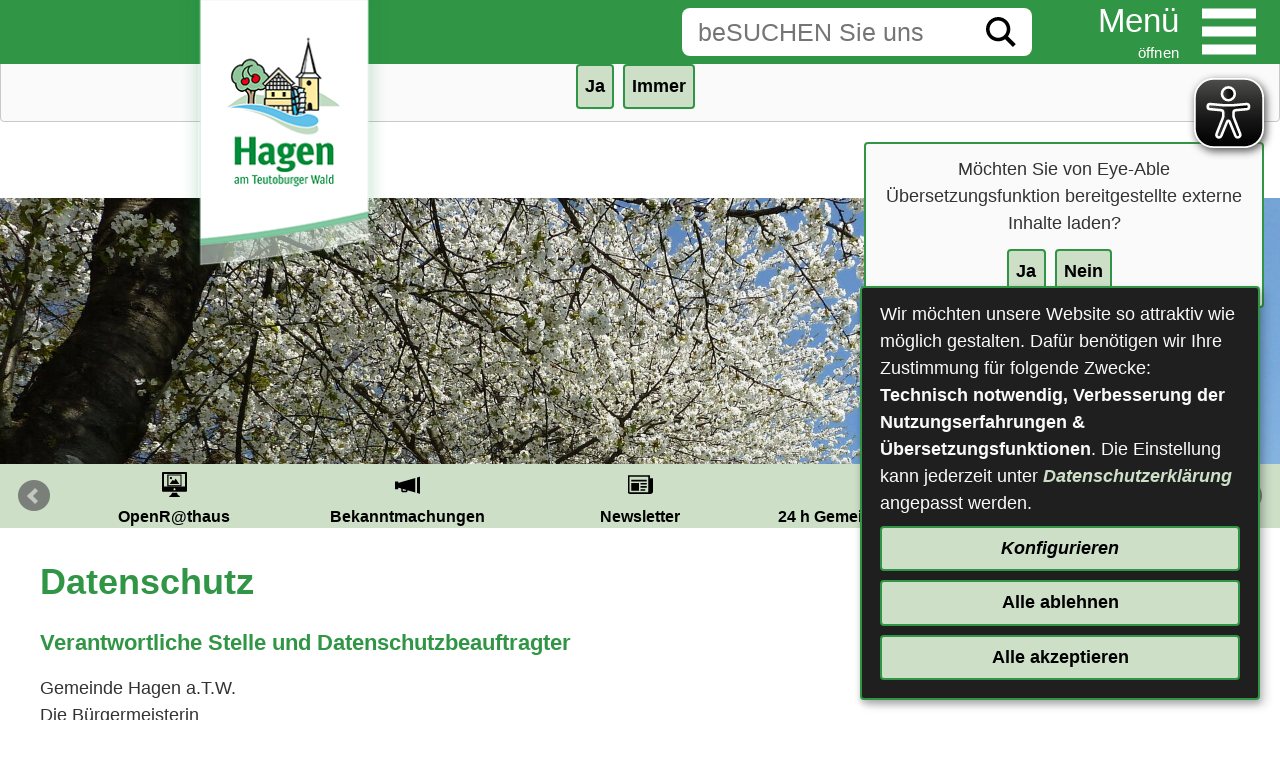

--- FILE ---
content_type: text/html;charset=UTF-8
request_url: https://www.hagen-atw.de/Leben-in-Hagen-a-T-W/Familie/Gleichstellungsberatung.htm/Seiten/Datenschutz.html?
body_size: 41122
content:


		

		
	


	

	


		
	
	
    

    


	

	


	


	

	
	


	


	




		




	

			
	
	
				<!DOCTYPE html>
				<html lang="de">
			
			<head>
				
				
<meta http-equiv="Content-Type" content="text/html; charset=utf-8" />
<meta name="lang" content="de" />
<meta name="content-language" content="de" />
<meta name="robots" content="index,follow" />
<meta name="revisit-After" content="3 days" />
<link rel="shortcut icon" href="/favicon.ico" type="image/x-icon" />
<!--
Generated with active-City 3.111.3
Host: plesk11.ncserve.de
-->
<meta name="google" content="notranslate" />
<meta name="description" content="Verantwortliche Stelle und Datenschutzbeauftragter Gemeinde Hagen a.T.W. Die&#160;Bürgermeisterin Schulstraße 7 49170 Hagen a.T.W. Telefon: 05401 – 9770 ..." />
<title>
Datenschutz
</title>


				
				
					<meta name="viewport" content="width=device-width, initial-scale=1, minimum-scale=1"><script type="application/javascript" src="/city_data/assets/5/klaroConfig.js"></script><script defer data-config="klaroConfig" type="application/javascript" src="/city_info/include/lib/klaro/v0.7/klaro.js"></script>
<link rel="apple-touch-icon" sizes="180x180" href="/city_data/assets/5/icons/apple-touch-icon.png">
<link rel="icon" type="image/png" sizes="32x32" href="/city_data/assets/5/icons/favicon-32x32.png">
<link rel="icon" type="image/png" sizes="16x16" href="/city_data/assets/5/icons/favicon-16x16.png">
<link rel="manifest" href="/city_data/assets/5/icons/site.webmanifest">
<link rel="shortcut icon" href="/city_data/assets/5/icons/favicon.ico">
<meta name="msapplication-TileColor" content="#b91d47">
<meta name="msapplication-config" content="/city_data/assets/5/icons/browserconfig.xml">
<meta name="theme-color" content="#ffffff">
				

				
				

	
	

	

	

	
		
		

				
				


				

				
				
					
					
				
			
<script src="/city_info/include/lib/jquery/jquery-1.12/jquery-1.12.4.min.js" type="text/javascript" nonce="M2tvd2dKNFZ6aCtxQmRiL2huUi95dz09"></script>
<script src="/city_info/include/lib/jquery/jquery-1.12/jquery-migrate-1.4.1.js" nonce="M2tvd2dKNFZ6aCtxQmRiL2huUi95dz09"></script>

<script src="/city_info/include/lib/editor/toggle_template.js" type="text/javascript" nonce="M2tvd2dKNFZ6aCtxQmRiL2huUi95dz09"></script>

<link rel="stylesheet" href="/city_info/include/lib/jquery/themes/jquery-ui-1.11.4.custom.css" type="text/css" media="all" nonce="M2tvd2dKNFZ6aCtxQmRiL2huUi95dz09"/>

<script src="/city_info/include/lib/jquery/jquery-ui.latest.min.js" type="text/javascript" nonce="M2tvd2dKNFZ6aCtxQmRiL2huUi95dz09"></script>
<script src="/city_info/include/lib/jquery/localization/datepicker-de.js" type="text/javascript" nonce="M2tvd2dKNFZ6aCtxQmRiL2huUi95dz09"></script>

<script src="/city_info/include/lib/search/instantsearch.js.cfm?region_id=5" type="text/javascript" nonce="M2tvd2dKNFZ6aCtxQmRiL2huUi95dz09"></script>

				<script type="application/javascript" nonce="M2tvd2dKNFZ6aCtxQmRiL2huUi95dz09">
				$( function() {
					$( "#searchtext_0" ).instantsearch({
						delay: 400,
						minLength: 3,
						source: "/city_info/ajax/search/action.cfc?method=instant_search&region_id=5&modul_list=&staticResults=first"
					});
				});
				</script>
			
<link href="/city_info/include/lib/jquery/bxslider/jquery.bxslider.min.css" rel="stylesheet" nonce="M2tvd2dKNFZ6aCtxQmRiL2huUi95dz09" />

<script src="/city_info/include/lib/jquery/jquery.easing.1.3.min.js" type="text/javascript" nonce="M2tvd2dKNFZ6aCtxQmRiL2huUi95dz09"></script>

<script src="/city_info/include/lib/jquery/jquery.fitvids.min.js" type="text/javascript" nonce="M2tvd2dKNFZ6aCtxQmRiL2huUi95dz09"></script>

<script src="/city_info/include/lib/jquery/bxslider/jquery.bxslider.min.js?timestamp=14580300" type="text/javascript" nonce="M2tvd2dKNFZ6aCtxQmRiL2huUi95dz09"></script>

<link href="/city_info/include/lib/jquery/bxslider/jquery.bxslider.ac.css" rel="stylesheet" nonce="M2tvd2dKNFZ6aCtxQmRiL2huUi95dz09" />

				

	
	

	

	

	

	
		
	

	

	
		
	

	
	
				
					

	
	

	

	

	

	
		
	

	

	
		
	

	
	
				

				
				<script type="application/javascript" nonce="M2tvd2dKNFZ6aCtxQmRiL2huUi95dz09">
					$(document).ready(function(){
						
						var cssObject = $("ul#bxslider_1 li");
						cssObject.prop('style', cssObject.prop('style').removeProperty('display') );
						$("ul#bxslider_1 li div.slider_description").removeClass("noscript");

						$('#bxslider_1').bxSlider(
							
							{
								
									pager: false,
								
								ariaHidden: false,
								auto: true,
								autoHover: true,
								pause: 4000,
								mode: 'fade',
								speed: 2000,
								controls: true,
								prevText: 'Zurück',
								nextText: 'Vor',
								autoControls: false,
								randomStart: false
							}
							
						);
					});
				</script>
			
				<script type="application/javascript" nonce="M2tvd2dKNFZ6aCtxQmRiL2huUi95dz09">
				$( function() {
					$( "#searchtextside" ).instantsearch({
						delay: 400,
						minLength: 3,
						source: "/city_info/ajax/search/action.cfc?method=instant_search&region_id=5&modul_list=&staticResults=none"
					});
				});
				</script>
			
<script src="/city_info/include/lib/jquery/lightbox2/js/lightbox.js" type="text/javascript" nonce="M2tvd2dKNFZ6aCtxQmRiL2huUi95dz09"></script>
<link href="/city_info/include/lib/jquery/lightbox2/css/lightbox.css" rel="stylesheet" nonce="M2tvd2dKNFZ6aCtxQmRiL2huUi95dz09">
<script type="application/javascript" nonce="M2tvd2dKNFZ6aCtxQmRiL2huUi95dz09">
$(function(){lightbox.init()});
</script>


				
				
					<link rel="stylesheet" href="/city_info/include/css/main_accesskey.css" />
				

				
				

				
				

				
					<link rel="stylesheet" href="/city_info/include/css/update.css" media="screen"/>
				

				
<link rel='stylesheet' href='/city_data/css/5.css'/>


				

					
					
					

					

					

					

					

					
						
						

						
					
				

				<link rel='stylesheet' href='/city_data/css/5/5_class.css'/>

				
				

				<style type="text/css" nonce="M2tvd2dKNFZ6aCtxQmRiL2huUi95dz09">
					body { font-size: 1em; }
				</style>

				
				
					


<script type="text/javascript" src="/city_data/assets/5/sidebar.js"></script>


<script type="text/javascript" src="/city_data/assets/5/smartmenus/jquery.smartmenus.min.js"></script>


<script type="text/javascript" src="/city_data/assets/5/smartmenus/addons/keyboard/jquery.smartmenus.keyboard.min.js"></script>


<script type="text/javascript" src="/city_info/include/lib/jquery/jqcloud/jqcloud-1.0.4.min.js"></script>


<script type="text/javascript" src="/city_data/assets/5/design.js"></script>
<script type="text/javascript" src="/city_data/assets/5/design.custom.js"></script>

<!-- Tablesaw --->
<!-- <script type="text/javascript" src="/city_data/assets/5/tablesaw/tablesaw.js"></script>--->
<script type="text/javascript" src="/city_data/assets/5/tablesaw/tablesaw.jquery.js"></script>
<script type="text/javascript" src="/city_data/assets/5/tablesaw/tablesaw-init.js"></script>


<script type="text/javascript" src="/city_info/include/lib/jquery/bxslider/jquery.bxslider.min.js"></script>


<script async src="/city_data/assets/5/eye_able.js"></script>
<script async src="/city_info/include/lib/eye_able/public/js/eyeAble.js"></script>


<div class="klaro_consent_placeholder" data-name="eye_able">
	<script async src="https://translate-cdn.eye-able.com/eye-able-translate.js"></script>
	<translation-select data-name="eye_able" position="fixed" right="1%" langs="de,en-GB,fr,uk"></translation-select>

</div>


<div class="klaro_consent_placeholder" data-name="chat_bot">
	<script data-type="text/javascript" data-src="https://sdp-knowledge.cluster02.viind.io/public/68c2e1e4a34e1d971d9c5157/webchat.js" data-name="chat_bot"></script>
</div>
				

				
				
					<link rel="stylesheet" href="/city_info/include/css/print.css" media="print" />
				

				
				
			
				

					
					
					
					

					
				
			</head>
			<body
				class="rs design_id_0 rs_design_id_2 redaktionssystem_main_detail pagetype_detail frame_typ_14 region_id_5 waid_4"
				>
				<noscript>
					
						
					
				</noscript>
		

			
			
				
		
			
		
		
			<div id="quicknav" style="position:absolute">
				<a name="schnellnavi" class="quicknav"><span class="hidden">Schnellnavigation</span></a>
				
					
						<a title="Seitenkopf"
							rel="nofollow"
							href="#Seitenkopf"
							class="quicknav">
							<span class="hidden">
								Seitenkopf
							</span>
						</a>
					
				
					
						<a title="leer"
							rel="nofollow"
							href="#leer"
							class="quicknav">
							<span class="hidden">
								leer
							</span>
						</a>
					
				
					
						<a title="Inhaltsbereich"
							rel="nofollow"
							href="#Inhaltsbereich"
							class="quicknav">
							<span class="hidden">
								Inhaltsbereich
							</span>
						</a>
					
				
					
						<a title="Navigation"
							rel="nofollow"
							href="#Navigation"
							class="quicknav">
							<span class="hidden">
								Navigation
							</span>
						</a>
					
				
					
						<a title="Seitenfuss"
							rel="nofollow"
							href="#Seitenfuss"
							class="quicknav">
							<span class="hidden">
								Seitenfuss
							</span>
						</a>
					
				
			</div>
		
		
		
			<div id="center" >
				<div id="inner_center">
					<div id="wrapper_links">
						<div id="logo">
							<div class="bf_wrapper">
								<div class="hidden">
									<a name="Seitenkopf">Seitenkopf</a>
								</div>
								
<div class="context_div"
>
<div class="textblock_wrapper">
<div class="textblock1"
title=""
>
<div class="Beschreibungen textblock_text">
<style>
#logo #mitte_logo .wrapper #header_bild {
background-image: url("/city_data/images/2/3/1332/resize_1920x400.jpg");
}
</style>
<div id="oben_logo"><div class="wrapper"><div id="wappen"><a href="/Startseite.htm?" title="Startseite"><span class="wappen_desktop">
<span class="image_wrapper " style="max-width: 250px; width: 100%"><img height="269" width="250" alt="Hagen am Teutoburger Wald - zur Startseite" title="Hagen am Teutoburger Wald - zur Startseite" src="/city_data/images/3/4/1443/resize_250x269.png" /></span>
</span> <span class="wappen_mobil">
<span class="image_wrapper " style="max-width: 156px; width: 100%"><span class="svg_wrapper svg_1442" style="width: 156px; height: 48px"><svg xmlns="http://www.w3.org/2000/svg" xml:space="preserve" width="170px" height="48px" version="1.1" style="shape-rendering:geometricPrecision; text-rendering:geometricPrecision; image-rendering:optimizeQuality; fill-rule:evenodd; clip-rule:evenodd" viewBox="0 0 3143 893" xmlns:xlink="http://www.w3.org/1999/xlink">
<defs>
<style type="text/css">
<![CDATA[
.fil2 {fill:black}
.fil1 {fill:#009556}
.fil21 {fill:#009DDA}
.fil13 {fill:#00B7E4}
.fil24 {fill:#262626}
.fil3 {fill:#56C0E7}
.fil27 {fill:#6A7472}
.fil20 {fill:#6EC6E9}
.fil28 {fill:#737575}
.fil4 {fill:#8CC099}
.fil19 {fill:#A0D3EE}
.fil11 {fill:#B19677}
.fil22 {fill:#B8A777}
.fil6 {fill:#C0DAC3}
.fil17 {fill:#C3DFF3}
.fil26 {fill:#CACACA}
.fil25 {fill:lightgrey}
.fil14 {fill:#DDF1FA}
.fil15 {fill:#DFEBF5}
.fil12 {fill:#E91720}
.fil16 {fill:#EEF1F9}
.fil23 {fill:#FDFDFD}
.fil9 {fill:#FEFEFE}
.fil8 {fill:#FFE0A4}
.fil5 {fill:#FFE8A4}
.fil18 {fill:#FFE8C2}
.fil7 {fill:#FFF3AE}
.fil10 {fill:#FFF9D0}
.fil0 {fill:white}
]]>
</style>
</defs>
<rect id="wappen_bg" class="fil0" x="21" y="21" width="3101" height="851"/>
<path id="wappen_text" class="fil1" d="M2814 647l-3 4 -1 -5c0,-18 -20,-136 -25,-158 -13,-1 -52,-2 -64,0 -7,1 -5,1 -6,10l-22 149c0,1 -1,2 -1,2 0,-1 0,1 -1,1l-26 -165 -57 5c1,14 42,170 49,201 1,5 4,25 10,27l54 0c1,-5 28,-143 35,-152l28 152 57 0 55 -228 -58 -4c-4,7 -23,144 -24,161zm-1255 -413c-1,6 4,28 5,38 1,41 -3,100 0,136l48 0 1 -136c5,-9 22,-17 31,-6 10,11 3,109 6,141l48 1c2,-24 0,-92 0,-124 0,-15 4,-21 19,-22 16,-2 17,8 18,22 2,36 -3,89 1,124l48 0 0 -143c-6,-35 -42,-42 -69,-30 -11,5 -15,11 -23,15 -16,-20 -40,-26 -64,-15 -9,4 -12,9 -19,13l-6 -9c-3,-5 -4,-5 -6,-10l-38 5zm-339 483l53 0 0 -101c8,-3 54,-2 66,-1l0 102 53 2 0 -231 -53 -1 0 93 -54 1c-7,0 -12,2 -12,-5l0 -89 -53 1 0 229zm430 -145c34,-14 34,54 15,62 -19,8 -26,-9 -28,-24 -2,-16 1,-34 13,-38zm-2 97c12,-6 27,-2 43,-9 27,-12 39,-42 34,-70 0,-5 -6,-16 -4,-18 6,-6 16,0 20,3l0 -34c-16,0 -29,0 -39,10 -9,-3 -13,-7 -26,-10 -62,-12 -104,33 -85,84 8,24 22,26 34,35 -10,9 -41,31 -8,48 24,12 64,-4 70,13 6,22 -16,28 -36,28 -28,0 -34,-8 -51,-17l-20 12c7,57 156,45 155,-23 0,-25 -12,-36 -37,-35 -11,0 -23,1 -34,2 -18,1 -20,-3 -16,-19zm688 -296c-28,12 -38,4 -43,-27 -2,-19 -3,-55 5,-71 5,-9 13,-15 27,-11 14,4 10,13 10,29 1,24 3,57 1,80zm0 -128c-6,-2 -11,-14 -33,-15 -80,-6 -72,131 -37,166 17,17 58,19 72,-3 5,3 3,2 7,7 4,4 4,4 7,9l38 -5c-6,-46 -5,-31 -5,-79l0 -160 -49 0 0 80zm-963 153l0 -79 -49 0 -1 57c-59,11 -59,-56 -57,-104 1,-24 6,-47 22,-57 9,-5 24,-6 35,-5 15,2 18,9 26,15 6,-3 13,-6 18,-10 -6,-20 -15,-31 -38,-36 -20,-4 -47,-3 -65,5 -39,18 -54,55 -55,98 -1,52 12,87 40,111 33,28 83,18 124,5zm548 146c2,14 5,26 5,41l0 133 49 0 1 -137c7,-6 23,-15 33,-5 8,8 5,31 5,43 0,33 0,66 0,98l50 1c0,-24 0,-48 0,-72 0,-38 13,-102 -38,-106 -26,-3 -39,8 -54,19l-12 -21 -39 6zm150 -310c0,12 4,26 4,40 2,41 -2,97 1,133l48 1 0 -137c8,-6 25,-16 35,-5 7,9 5,32 5,44 0,29 -3,70 0,98l49 0c0,-23 2,-132 -1,-145 -3,-18 -18,-31 -37,-33 -31,-3 -46,15 -55,18l-13 -19 -36 5zm172 446c-44,31 -61,-49 0,-43l0 43zm-61 -93c12,-6 69,-45 60,24 -48,-5 -92,12 -84,65 5,33 39,49 71,39 12,-4 15,-11 24,-15 10,25 17,18 48,14 -3,-12 -8,-18 -10,-34 -5,-32 7,-96 -10,-120 -21,-30 -104,-31 -116,17l17 10zm-675 52c0,8 2,38 -1,43 -7,10 -27,7 -33,0 -8,-9 -12,-51 34,-43zm-60 -52c14,-10 52,-30 59,-2 2,7 1,18 1,26 -24,-1 -44,-2 -62,10 -15,9 -26,28 -23,53 6,48 69,57 90,26 12,5 10,14 20,19l34 -5c-4,-11 -9,-19 -11,-33 -5,-35 8,-92 -9,-120 -11,-17 -38,-25 -67,-21 -29,3 -41,14 -50,36 5,4 12,9 18,11zm358 25c1,-22 2,-27 13,-42 27,-3 26,17 27,42l-40 0zm66 64c-7,4 -10,8 -21,11 -34,11 -42,-19 -44,-49l90 0c-1,-45 -10,-87 -51,-96 -103,-22 -113,130 -59,166 30,20 94,17 102,-21l-17 -11zm-7 -375c0,-16 3,-42 20,-42 19,0 20,25 20,43l-40 -1zm82 75c-5,-5 -10,-8 -16,-10 -10,6 -31,21 -48,9 -11,-7 -21,-30 -16,-47l89 0c-2,-46 -10,-87 -51,-96 -48,-11 -77,17 -87,54 -11,41 -1,92 26,110 33,22 101,18 103,-20zm-499 -74c0,-19 2,-43 21,-43 18,1 18,26 19,43l-40 0zm83 74l-17 -10c-11,6 -33,21 -49,9 -10,-8 -18,-29 -16,-47l89 0c-2,-46 -9,-86 -49,-96 -99,-25 -117,124 -61,165 15,10 39,14 62,12 22,-3 36,-14 41,-33zm929 -74c1,-18 3,-43 21,-43 19,1 19,25 20,43l-41 0zm83 74l-17 -11c-35,26 -62,16 -65,-38l90 1c-1,-46 -10,-87 -50,-96 -74,-18 -101,56 -88,118 10,47 44,63 89,58 21,-3 37,-12 41,-32zm-52 341c0,-26 -2,-184 1,-195l55 0 0 -33 -165 1 0 33 56 0 0 194 53 0zm-505 -310l48 1 1 -177 -49 1 0 175zm390 297c2,-6 1,-16 0,-22 -7,-23 -45,-20 -51,-2 -13,44 41,51 51,24zm511 -5c2,28 59,31 53,-12 -2,-17 -14,-23 -33,-21 -16,2 -22,16 -20,33zm-309 3c4,-15 -3,-30 -16,-34 -18,-4 -33,2 -36,17 -9,42 44,46 52,17zm-580 -538c-29,11 -15,61 24,48 28,-10 18,-62 -24,-48zm493 553c4,-7 1,-187 1,-194 14,0 45,3 57,0l0 -35c-13,-2 -118,0 -147,-1 -10,0 -17,-1 -20,3l165 -1 0 33 -55 0c-3,11 -1,169 -1,195zm324 -70l-4 -1 1 5 3 -4z"/>
<g id="wappen_grafik">
<path class="fil2" d="M695 609c1,6 1,20 -1,24 -5,1 -15,2 -20,1 -9,0 -7,-7 -7,-15 0,-9 -1,-13 9,-13 7,0 15,-1 19,3zm-62 25c-3,-5 -3,-19 -1,-25 3,-5 19,-4 24,-2 3,4 4,18 2,24 -1,5 -5,4 -10,3 -5,0 -11,1 -15,0zm155 14l-35 0c1,-11 7,-17 11,-25l34 0 -10 25zm-51 -55l13 -6 -4 41c-5,-8 -6,-25 -9,-35zm58 20l-32 0 -4 3c0,0 -1,0 -1,1 1,-9 3,-29 9,-33l35 0 -7 29zm-88 -60c5,-2 11,4 12,12 1,6 0,13 -3,16 -11,6 -15,-13 -13,-24l4 -4zm20 -12c6,-1 13,-6 19,-6 4,8 4,25 4,35 -1,3 -12,8 -15,9l-8 -38zm35 33c-1,-9 -3,-12 1,-19 2,-2 3,-5 4,-7l5 -7 30 1c-2,13 -7,16 -5,32 -6,2 -27,0 -35,0zm-73 -94c1,13 1,48 0,59 -1,1 1,1 -3,1l-191 0 0 -60 194 0zm72 63c-5,-18 0,-25 5,-41l36 0c-3,13 -6,15 -6,30l-31 0 -4 11zm-59 -8c0,-9 -5,-44 -3,-50l5 -1 9 46 -11 5zm41 -17c-3,2 -14,6 -18,7 -3,-16 -8,-36 -8,-51 18,0 23,30 26,44zm-75 -72l19 0 0 25 -4 0 -11 0 -4 0 0 -25zm-29 0l19 0 0 21 0 4 -19 0 0 -25zm-28 0l18 0 0 21 0 4 -18 0 0 -25zm-29 0l18 0 1 21 -1 4 -18 0 0 -25zm-29 0l15 0 4 0 0 25 -1 0 -18 0 0 -4 0 -21zm-29 0l15 0 4 0 0 25 -18 0 0 -4 -1 -21zm-28 0l15 0 4 0 0 25 -19 0 0 -4 0 -21zm260 60c-3,-5 -5,-12 -6,-17 -10,-27 10,-23 19,-22 8,0 15,0 23,1 -1,4 -2,9 -4,12 -2,7 -1,7 1,13l-28 0 -5 13zm23 -120c14,-2 73,0 93,0 5,0 10,1 15,1 5,0 12,-1 15,1 2,6 2,236 0,242l-42 1c-6,-21 6,-51 -17,-54 -24,-4 -18,39 -19,52l-17 1 6 -18 -7 0c-1,-7 9,-30 10,-38l-7 -1c-4,-18 6,-25 6,-40 -2,-1 -1,-1 -3,-1 -8,-2 5,2 -2,-1 0,0 -1,0 -1,0 -5,-2 5,-30 6,-37l-14 -1c-6,-15 3,-19 4,-32 -8,-2 -17,0 -25,-3l-1 -72zm-69 71c7,-4 26,-5 35,1 -1,2 -3,4 -4,5l-4 5c0,-1 0,0 -1,0 -4,-3 -5,-6 -12,-8 -5,-1 -11,-1 -16,-2 2,-1 -2,1 2,-1zm53 -72l9 0 0 71 -9 -3 0 -68zm-95 36c3,2 3,4 7,7 3,2 4,5 6,8 2,2 3,-1 1,1l-16 0 0 -16c2,-2 0,-2 2,0zm-28 -5l16 0c3,4 1,14 1,20l-18 0 0 -11c0,-5 -1,-6 1,-9zm-29 0l18 0 0 16 0 4 -18 0 0 -20zm-28 0l17 0 0 20 -18 0c0,-4 0,-7 0,-11l1 -9zm-28 0l16 0c2,5 1,14 1,20l-19 0c0,-5 -1,-16 2,-20zm-29 0l17 0c0,0 0,0 0,3l0 17 -18 0c0,-4 0,-7 0,-11 0,-5 -1,-6 1,-9zm-24 20c2,-3 3,-5 6,-8 3,-2 4,-4 7,-6l0 14 -13 0zm79 -49c2,-2 -1,-2 10,-2 4,0 6,-1 9,0 2,6 1,15 1,21l-16 0c-5,0 -1,1 -3,-1l-1 -18zm57 5c6,4 8,10 12,13l-12 0 0 -13zm-10 14l-18 0c0,-1 0,-1 -1,-3l1 -17 19 0c1,4 0,6 0,11 0,1 1,4 0,5l-1 4zm-74 -19l18 -1 0 20 -14 0 -4 -1 0 -18zm-22 18c2,-2 4,-5 6,-7 2,-3 4,-4 6,-7l0 14 -12 0zm66 -48c0,1 8,8 10,9 3,4 6,7 9,11l-20 0 1 -20zm-32 20c4,-5 14,-18 19,-20l0 20 -19 0zm231 -28c1,-1 0,-1 5,-1 2,-1 4,0 6,0l77 -1c5,9 18,19 27,30l-39 -1 -96 -1 17 -24c1,-1 1,0 2,-1l1 -1zm-489 -61c9,-25 25,-42 56,-45 16,-2 26,3 38,10 15,9 21,28 22,29 2,2 22,0 36,19 8,11 12,22 13,40 3,4 7,4 12,7 4,3 6,5 10,9 5,5 11,13 12,23l-35 34c-5,5 -9,9 -11,12 3,6 11,11 15,16 2,2 1,2 2,3 3,4 4,2 8,5 -6,7 -11,13 -22,17 -20,6 -32,-3 -34,-2 -6,4 -11,8 -19,10 -45,9 -59,-14 -67,-18 -4,3 -7,7 -10,10 -11,11 -31,17 -47,10 -23,-10 -27,-35 -29,-55 -12,-8 -19,-2 -29,-34 -7,-24 3,-53 17,-72 2,-3 4,-5 7,-8 15,-18 28,-21 55,-20zm439 79c6,-5 18,-14 22,-20l20 1 -15 17c-11,12 -1,12 -30,7l3 -5zm82 -231l43 202 -73 0 30 -202zm-354 291c3,-4 9,-9 14,-15 5,-5 9,-9 14,-14 27,-26 63,-62 89,-86 4,2 24,23 29,28 18,18 32,33 50,49 3,3 4,5 7,8 5,5 10,9 15,13l14 14c-2,3 -10,8 -13,10l-20 -19c-13,-13 -20,-18 -32,-30 -8,-8 -45,-46 -50,-49l-21 19c-3,2 -4,4 -7,7l-60 57c-3,3 -5,4 -7,6 -6,5 -10,10 -14,13 -3,-3 -7,-8 -8,-11zm347 -267c-1,5 -27,170 -29,178l-15 0 44 -178zm-478 349c10,13 4,54 3,75l11 0c2,-9 3,-51 1,-60 -2,-12 -6,-25 -14,-33 -3,-3 -5,-5 -7,-8 5,-4 5,-6 7,-9l2 -1c0,-1 0,-1 0,-1 4,2 7,5 10,7 4,2 8,2 10,7 2,7 4,20 8,25 3,-7 2,-18 3,-25l21 1c0,5 -3,16 -4,22 -6,31 -6,43 -6,75l10 0 0 -3c-2,-34 1,-64 10,-95 6,-3 12,-5 17,-8 7,-4 12,0 21,0 18,1 26,-7 37,-13l0 53c3,2 2,19 1,22 -11,1 -9,-3 -9,22 0,11 -1,21 0,32l13 2c-1,-3 -2,-41 0,-44 2,-3 3,-2 11,-2l179 0c3,0 5,0 7,0 1,0 2,0 3,0 7,2 4,46 4,47l-202 0c7,0 29,6 36,9l23 0 2 7 5 2c6,0 -1,-2 4,-9l20 0c12,0 3,13 8,21l4 1c3,-1 3,4 2,-10 0,-13 1,-12 14,-12 13,0 16,-2 15,22 -1,4 -1,5 -4,6 -2,1 -3,0 -4,0 -4,1 -3,1 -5,2 5,0 13,5 18,7 7,-2 22,-2 29,0l2 15 8 3c1,-6 0,-13 1,-18 4,-2 25,-4 29,0 4,4 2,22 5,28l13 2c5,1 1,1 2,-1 -5,-19 -10,-47 -13,-66 4,-3 17,-8 20,-8 3,13 6,27 9,40 0,5 4,17 3,21 -2,4 -8,10 -10,15l15 1c3,-5 10,-14 12,-19l36 0 -3 9c10,-3 15,-6 18,-17l-8 -1 3 -9 113 0 0 -33 0 -110 0 -108 20 0c-1,-4 -9,-12 -12,-15 -2,-3 -4,-4 -6,-7 -2,-2 -4,-4 -6,-6 -17,-20 -14,-11 -20,-32l-41 -165c-6,-24 -18,-62 -18,-86 3,0 11,2 10,-3 0,-3 -6,-2 -9,-2 0,-6 1,-9 -4,-10 -2,3 -1,5 -1,10 -6,1 -9,-2 -10,3 3,3 5,2 9,2 4,16 -12,66 -16,84l-40 162c-2,9 -1,13 -7,18l-13 12c-4,5 -9,8 -13,12 -3,3 -4,5 -7,7 -2,2 -4,3 -5,6 6,5 27,4 28,9l0 63c-11,-2 -14,-5 -28,-4 -10,0 -17,3 -26,5l1 -8 24 -16c0,-1 0,-1 0,-1 -5,-6 -11,-10 -16,-16l-8 -9c-3,-3 -6,-5 -9,-8 -6,-5 -11,-10 -16,-16l-67 -65c-5,-5 -10,-13 -17,-15 -3,3 -71,72 -74,73 -6,-9 -10,-24 -33,-34 -1,-19 -6,-30 -16,-42 -7,-9 -19,-19 -37,-21 -4,-11 -16,-24 -24,-29 -27,-18 -56,-15 -81,3 -16,11 -18,21 -24,29 -37,1 -64,25 -77,58 -13,34 -13,74 21,95 5,3 1,12 9,30 12,26 38,40 70,28 6,3 19,15 20,23z"/>
<path class="fil3" d="M206 616c18,1 36,0 55,1 17,1 34,3 51,4 31,3 65,10 95,18 149,37 200,86 327,119 32,9 66,13 100,10 23,-1 44,-9 61,-23 4,-3 9,-10 11,-17 12,-39 -63,-68 -103,-59 -9,2 -13,5 -20,9 -7,2 -15,3 -23,5 -65,10 -121,-28 -173,-48 -93,-35 -187,-50 -289,-38 -45,6 -52,10 -92,19z"/>
<path class="fil4" d="M312 383c-6,-14 -11,-22 -8,-42 4,-26 23,-45 47,-54 6,-2 13,-4 20,-5 7,-1 19,-5 16,4 -1,3 -9,2 -14,4 -11,4 -18,17 -19,30 -2,20 11,33 23,44 2,-3 5,-13 21,-16 11,-1 20,2 29,6 16,9 26,25 15,48 -8,15 -23,29 -46,20 -19,-7 -24,-26 -13,-46 -1,0 -1,-1 -1,-1 -13,-8 -18,-4 -31,-31 -10,-20 -4,-34 5,-49 -46,14 -54,70 -33,88 6,-1 13,-10 25,-5 6,2 11,11 13,18 10,30 -24,51 -47,44 -18,-6 -25,-26 -18,-41 5,-13 11,-12 16,-16zm-4 -95c-27,-1 -40,2 -55,20 -3,3 -5,5 -7,8 -14,19 -24,48 -17,72 10,32 17,26 29,34 2,20 6,45 29,55 16,7 36,1 47,-10 3,-3 6,-7 10,-10 8,4 22,27 67,18 8,-2 13,-6 19,-10 2,-1 14,8 34,2 11,-4 16,-10 22,-17 -4,-3 -5,-1 -8,-5 -1,-1 0,-1 -2,-3 -4,-5 -12,-10 -15,-16 2,-3 6,-7 11,-12l35 -34c-1,-10 -7,-18 -12,-23 -4,-4 -6,-6 -10,-9 -5,-3 -9,-3 -12,-7 -1,-18 -5,-29 -13,-40 -14,-19 -34,-17 -36,-19 -1,-1 -7,-20 -22,-29 -12,-7 -22,-12 -38,-10 -31,3 -47,20 -56,45z"/>
<path class="fil5" d="M828 402c12,-4 21,3 23,12 3,12 -3,24 -11,27 -24,9 -36,-31 -12,-39zm-48 56c8,3 17,1 25,3 -1,13 -10,17 -4,32l14 1c-1,7 -11,35 -6,37 0,0 1,0 1,0 7,3 -6,-1 2,1 2,0 1,0 3,1 0,15 -10,22 -6,40l7 1c-1,8 -11,31 -10,38l7 0 -6 18 17 -1c1,-13 -5,-56 19,-52 23,3 11,33 17,54l42 -1c2,-6 2,-236 0,-242 -3,-2 -10,-1 -15,-1 -5,0 -10,-1 -15,-1 -20,0 -79,-2 -93,0l1 72z"/>
<path class="fil6" d="M289 627c93,16 174,43 254,86l72 41c60,36 182,94 258,68 44,-15 39,-53 19,-65 -11,14 -56,20 -78,20 -76,1 -159,-35 -225,-64 -54,-25 -76,-36 -138,-55 -36,-10 -126,-31 -162,-31z"/>
<path class="fil6" d="M913 605l161 0c-3,-16 -57,-49 -75,-61 -13,-9 -28,-17 -42,-25 -13,-7 -31,-19 -44,-24l0 110z"/>
<path class="fil7" d="M625 492l22 0c2,1 2,0 2,9 -1,7 0,23 -1,29l-25 0 0 -34c0,-5 0,-3 2,-4zm-89 0l24 0 0 4 0 33 -24 0 0 -37zm-41 -12l0 60 191 0c4,0 2,0 3,-1 1,-11 1,-46 0,-59l-194 0z"/>
<path class="fil8" d="M489 596c-1,3 -1,2 2,1l202 0c0,-1 3,-45 -4,-47 -1,0 -2,0 -3,0 -2,0 -4,0 -7,0l-179 0c-8,0 -9,-1 -11,2 -2,3 -1,41 0,44z"/>
<polygon class="fil9" points="799,338 872,338 829,136 "/>
<path class="fil6" d="M186 612l0 3c13,-4 26,-8 39,-12 14,-3 27,-6 42,-9 32,-5 59,-7 91,-9l0 -1 -11 0c1,-21 7,-62 -3,-75l-1 3c-32,7 -110,62 -139,87 -6,4 -12,10 -18,13z"/>
<path class="fil6" d="M399 581l0 3c5,4 43,5 59,8 3,1 6,1 9,2 10,2 7,1 9,0 -1,-11 0,-21 0,-32 0,-25 -2,-21 9,-22 1,-3 2,-20 -1,-22 -39,2 -50,-5 -79,-10 -1,12 -3,23 -5,35 -1,12 0,36 -1,38z"/>
<path class="fil2" d="M331 388c23,-19 35,33 4,42 -17,6 -33,-3 -33,-20 0,-13 5,-18 17,-19 4,2 6,4 11,4l1 -7zm55 -22c0,-2 0,-2 2,-4 18,-19 71,9 42,43 -4,4 -9,10 -18,12 -10,1 -19,-4 -22,-9 -4,-6 -7,-14 -4,-23 5,-13 12,-9 15,-16 -4,-8 -7,0 -15,-3zm-74 17c-5,4 -11,3 -16,16 -7,15 0,35 18,41 23,7 57,-14 47,-44 -2,-7 -7,-16 -13,-18 -12,-5 -19,4 -25,5 -21,-18 -13,-74 33,-88 -9,15 -15,29 -5,49 13,27 18,23 31,31 0,0 0,1 1,1 -11,20 -6,39 13,46 23,9 38,-5 46,-20 11,-23 1,-39 -15,-48 -9,-4 -18,-7 -29,-6 -16,3 -19,13 -21,16 -12,-11 -25,-24 -23,-44 1,-13 8,-26 19,-30 5,-2 13,-1 14,-4 3,-9 -9,-5 -16,-4 -7,1 -14,3 -20,5 -24,9 -43,28 -47,54 -3,20 2,28 8,42z"/>
<path class="fil10" d="M475 427c1,3 5,8 8,11 4,-3 8,-8 14,-13 2,-2 4,-3 7,-6l60 -57c3,-3 4,-5 7,-7l21 -19c5,3 42,41 50,49 12,12 19,17 32,30l20 19c3,-2 11,-7 13,-10l-14 -14c-5,-4 -10,-8 -15,-13 -3,-3 -4,-5 -7,-8 -18,-16 -32,-31 -50,-49 -5,-5 -25,-26 -29,-28 -26,24 -62,60 -89,86 -5,5 -9,9 -14,14 -5,6 -11,11 -14,15z"/>
<path class="fil11" d="M358 584l0 1 41 -1 -10 0c0,-32 0,-44 6,-75 1,-6 4,-17 4,-22l-21 -1c-1,7 0,18 -3,25 -4,-5 -6,-18 -8,-25 -2,-5 -6,-5 -10,-7 -3,-2 -6,-5 -10,-7 0,0 0,0 0,1l-2 1c-2,3 -2,5 -7,9 2,3 4,5 7,8 8,8 12,21 14,33 2,9 1,51 -1,60z"/>
<path class="fil12" d="M386 366c8,3 11,-5 15,3 -3,7 -10,3 -15,16 -3,9 0,17 4,23 3,5 12,10 22,9 9,-2 14,-8 18,-12 29,-34 -24,-62 -42,-43 -2,2 -2,2 -2,4z"/>
<path class="fil9" d="M873 376l-6 -27 -70 0 -1 1c-1,1 -1,0 -2,1l-17 24 96 1z"/>
<path class="fil12" d="M319 391c-12,1 -17,6 -17,19 0,17 16,26 33,20 31,-9 19,-61 -4,-42l-1 7c-5,0 -7,-2 -11,-4z"/>
<path class="fil13" d="M716 673c3,2 4,3 9,3l2 -2c2,-5 8,-11 10,-15 1,-4 -3,-16 -3,-21 -3,-13 -6,-27 -9,-40 -3,0 -16,5 -20,8 3,19 8,47 13,66 -1,2 3,2 -2,1z"/>
<path class="fil14" d="M778 338l15 0c2,-8 28,-173 29,-178l-44 178z"/>
<path class="fil2" d="M828 402c-24,8 -12,48 12,39 8,-3 14,-15 11,-27 -2,-9 -11,-16 -23,-12z"/>
<path class="fil15" d="M761 543l4 -11 31 0c0,-15 3,-17 6,-30l-36 0c-5,16 -10,23 -5,41z"/>
<path class="fil16" d="M762 574c8,0 29,2 35,0 -2,-16 3,-19 5,-32l-30 -1 -5 7c-1,2 -2,5 -4,7 -4,7 -2,10 -1,19z"/>
<path class="fil17" d="M756 506l5 -13 28 0c-2,-6 -3,-6 -1,-13 2,-3 3,-8 4,-12 -8,-1 -15,-1 -23,-1 -9,-1 -29,-5 -19,22 1,5 3,12 6,17z"/>
<path class="fil17" d="M802 584l-35 0c-6,4 -8,24 -9,33 0,-1 1,-1 1,-1l4 -3 32 0 7 -29z"/>
<path class="fil14" d="M873 376l39 1c-9,-11 -22,-21 -27,-30l-77 1c-2,0 -4,-1 -6,0 -5,0 -4,0 -5,1l70 0 6 27z"/>
<path class="fil17" d="M798 623l-34 0c-4,8 -10,14 -11,25l35 0 10 -25z"/>
<polygon class="fil2" points="536,529 560,529 560,496 560,492 536,492 "/>
<path class="fil18" d="M668 661c2,3 -1,1 4,3 5,2 28,11 31,7 -3,-6 -1,-24 -5,-28 -4,-4 -25,-2 -29,0 -1,5 0,12 -1,18z"/>
<polygon class="fil2" points="647,492 625,492 624,529 648,529 "/>
<path class="fil19" d="M725 525c4,-1 15,-5 18,-7 -3,-14 -8,-44 -26,-44 0,15 5,35 8,51z"/>
<path class="fil18" d="M695 609c-4,-4 -12,-3 -19,-3 -10,0 -9,4 -9,13 0,8 -2,15 7,15 5,1 15,0 20,-1 2,-4 2,-18 1,-24z"/>
<path class="fil18" d="M593 628c4,4 9,5 14,7 2,0 1,0 2,0l2 1c2,-1 1,-1 5,-2 1,0 2,1 4,0 3,-1 3,-2 4,-6 1,-24 -2,-22 -15,-22 -13,0 -14,-1 -14,12 1,14 1,9 -2,10z"/>
<path class="fil18" d="M633 634c4,1 10,0 15,0 5,1 9,2 10,-3 2,-6 1,-20 -2,-24 -5,-2 -21,-3 -24,2 -2,6 -2,20 1,25z"/>
<path class="fil19" d="M727 541l8 38c3,-1 14,-6 15,-9 0,-10 0,-27 -4,-35 -6,0 -13,5 -19,6z"/>
<path class="fil20" d="M742 675l6 1c11,0 33,-2 39,-11l3 -9 -36 0c-2,5 -9,14 -12,19z"/>
<path class="fil14" d="M744 372c29,5 19,5 30,-7l15 -17 -20 -1c-4,6 -16,15 -22,20l-3 5z"/>
<polygon class="fil8" points="763,453 772,456 772,385 763,385 "/>
<polygon class="fil9" points="525,467 525,471 543,471 543,446 539,446 524,446 "/>
<polygon class="fil9" points="553,467 553,471 571,471 572,471 572,446 568,446 553,446 "/>
<polygon class="fil9" points="582,471 600,471 601,467 600,446 582,446 "/>
<polygon class="fil9" points="496,467 496,471 515,471 515,446 511,446 496,446 "/>
<polygon class="fil9" points="611,471 629,471 629,467 629,446 611,446 "/>
<polygon class="fil9" points="639,471 658,471 658,467 658,446 639,446 "/>
<polygon class="fil9" points="668,471 672,471 683,471 687,471 687,446 668,446 "/>
<path class="fil18" d="M557 615c0,0 0,0 1,1 4,2 27,10 31,11 -5,-8 4,-21 -8,-21l-20 0c-5,7 2,9 -4,9z"/>
<path class="fil21" d="M702 535l11 -5 -9 -46 -5 1c-2,6 3,41 3,50z"/>
<path class="fil13" d="M703 557c-2,11 2,30 13,24 3,-3 4,-10 3,-16 -1,-8 -7,-14 -12,-12l-4 4z"/>
<polygon class="fil9" points="611,436 629,436 629,432 629,416 611,416 "/>
<polygon class="fil9" points="554,405 558,406 572,406 572,386 554,387 "/>
<polygon class="fil9" points="582,405 600,405 600,387 581,387 "/>
<polygon class="fil9" points="610,406 628,406 628,387 610,387 "/>
<polygon class="fil9" points="656,416 640,416 640,435 656,435 "/>
<polygon class="fil9" points="600,416 583,416 583,435 600,435 "/>
<polygon class="fil9" points="571,416 555,416 555,435 571,435 "/>
<polygon class="fil9" points="543,416 526,416 526,435 543,435 "/>
<path class="fil18" d="M629 643l0 2c8,3 24,12 31,13l-2 -15c-7,-2 -22,-2 -29,0z"/>
<path class="fil19" d="M737 593c3,10 4,27 9,35l4 -41 -13 6z"/>
<path class="fil17" d="M708 458c5,1 11,1 16,2 7,2 8,5 12,8 1,0 1,-1 1,0l4 -5c1,-1 3,-3 4,-5 -9,-6 -28,-5 -35,-1 -4,2 0,0 -2,1z"/>
<path class="fil9" d="M566 377l19 0 0 -20c-5,2 -15,15 -19,20z"/>
<path class="fil9" d="M597 377l20 0c-3,-4 -6,-7 -9,-11 -2,-1 -10,-8 -10,-9l-1 20z"/>
<path class="fil18" d="M552 613l-2 -7 -23 0c2,4 9,4 13,5 3,1 9,4 12,2z"/>
<path class="fil9" d="M681 436c-2,-3 -3,-6 -6,-8 -4,-3 -4,-5 -7,-7l-1 15 14 0z"/>
<path class="fil22" d="M647 492l1 37 -24 0 1 -37c-2,1 -2,-1 -2,4l0 34 25 0c1,-6 0,-22 1,-29 0,-9 0,-8 -2,-9z"/>
<path class="fil23" d="M502 436l13 0 0 -14c-3,2 -4,4 -7,6 -3,3 -4,5 -6,8z"/>
<path class="fil23" d="M532 405l12 0 0 -14c-2,3 -4,4 -6,7 -2,2 -4,5 -6,7z"/>
<path class="fil23" d="M638 405l12 0c-4,-3 -6,-9 -12,-13l0 13z"/>
<path class="fil24" d="M582 405c2,2 -2,1 3,1l16 0c0,-6 1,-15 -1,-21 -3,-1 -5,0 -9,0 -11,0 -8,0 -10,2l19 0 0 18 -18 0z"/>
<path class="fil25" d="M571 416l0 19 -16 0 0 -19c-3,4 -2,15 -2,20l19 0c0,-6 1,-15 -1,-20z"/>
<path class="fil26" d="M656 416l0 19 -16 0 0 -19c-2,3 -1,4 -1,9l0 11 18 0c0,-6 2,-16 -1,-20z"/>
<path class="fil25" d="M543 416l0 19 -17 0 0 -19c-2,3 -1,4 -1,9 0,4 0,7 0,11l18 0 0 -17c0,-3 0,-3 0,-3z"/>
<path class="fil27" d="M610 406l0 -19 18 0 0 19 1 -4c1,-1 0,-4 0,-5 0,-5 1,-7 0,-11l-19 0 -1 17c1,2 1,2 1,3z"/>
<path class="fil26" d="M600 416l0 19 -17 0 0 -19 -1 9c0,4 0,7 0,11l18 0 0 -20z"/>
<path class="fil28" d="M681 436l-14 0 1 -15c-2,-2 0,-2 -2,0l0 16 16 0c2,-2 1,1 -1,-1z"/>
</g>
</svg>
</span></span>
</span></a></div><div class="wrapper_rechts"><div id="suche_oben">
<div id="quicksearch" class="object suche_object ">
<form id="search_0" name="search_0" action="/Suche?s_modulid=&exact=2" method="post">
<div class="search_form_wrapper">
<label class="element_search_head" for="searchtext_0">Suche in diesem Bereich:</label>
<input type="text" name="search" class="element_search_input" id="searchtext_0" data-button-pos="last" placeholder="beSUCHEN Sie uns" />
<input type="image" class="element_search_image" alt="Suche" title="Suche" src="/city_data/images/1/5/51/orig_24x24.svg" />
</div>
</form>
</div>
</div><div id="other_links"></div><div id="toggle_mobil">
<div class="wrapper">
<div id="search_toggle_button">
<input id="main-search-state" type="checkbox" />
<label class="main-search-btn" for="main-search-state">
<span class="main-search-btn-icon"></span><span class="main-search-btn-label"><span class="main-search-btn-label-text">Suche</span></span>
</label>
</div>
<div id="menu_toggle_button">
<input id="main-menu-state" type="checkbox" />
<label class="main-menu-btn" for="main-menu-state">
<span class="main-menu-btn-icon"></span><span class="main-menu-btn-icon-text">Men&uuml; &ouml;ffnen</span>
</label>
<span class="main-menu-btn-label"><span class="main-menu-btn-label-text">Men&uuml;</span></span>
</div>
</div>
</div></div></div></div><div id="mitte_logo"><div class="wrapper"><div id="header_bild"><div id="bogen"></div></div><div id="startpage_slider">
<div class="bxcarussell object gallery_karussell_object karussell_object gallery_object ">
<ul id="bxslider_1" class="bxslider image_type_img">
<li class="slideritem item_1346 " >
<div class="slideritem_wrapper teaserimage "
>
<img src="/city_data/images/6/4/1346/resize_1920x400.jpg"
alt="Kirschvielfalt in Hand"
title="Kirschvielfalt in Hand"
height="400"
width="1920"/>
<div class="slider_description noscript">
<h2 class="title">
Kirschvielfalt in Hand
</h2>
<div class="teasertext">
</div>
</div>
</div>
<span class='image_copyright'>© Gemeinde Hagen a.T.W.</span>
</li>
<li class="slideritem item_1345 " style="display: none;">
<div class="slideritem_wrapper teaserimage "
>
<img src="/city_data/images/5/4/1345/resize_1920x400.jpg"
alt="Kirschlehrpfad mit Blick auf Hagen"
title="Kirschlehrpfad mit Blick auf Hagen"
height="400"
width="1920"/>
<div class="slider_description noscript">
<h2 class="title">
Kirschlehrpfad mit Blick auf Hagen
</h2>
<div class="teasertext">
</div>
</div>
</div>
<span class='image_copyright'>© Gemeinde Hagen a.T.W.</span>
</li>
<li class="slideritem item_1332 " style="display: none;">
<div class="slideritem_wrapper teaserimage "
>
<img src="/city_data/images/2/3/1332/resize_1920x400.jpg"
alt="Blütenpracht"
title="Blütenpracht"
height="400"
width="1920"/>
<div class="slider_description noscript">
<h2 class="title">
Blütenpracht
</h2>
<div class="teasertext">
</div>
</div>
</div>
<span class='image_copyright'>© Gemeinde Hagen a.T.W.</span>
</li>
<li class="slideritem item_1341 " style="display: none;">
<div class="slideritem_wrapper teaserimage "
>
<img src="/city_data/images/1/4/1341/resize_1920x400.jpg"
alt="Hof Kasselmann Hagen a.T.W. Osnabruecker Land Spitzensport Reitturnier Horses &amp; Dreams"
title="Hof Kasselmann Hagen a.T.W. Osnabruecker Land Spitzensport Reitturnier Horses &amp; Dreams"
height="400"
width="1920"/>
<div class="slider_description noscript">
<h2 class="title">
Hof Kasselmann Hagen a.T.W. Osnabruecker Land Spitzensport Reitturnier Horses &amp; Dreams
</h2>
<div class="teasertext">
</div>
</div>
</div>
<span class='image_copyright'>© Hof Kasselmann</span>
</li>
<li class="slideritem item_1336 " style="display: none;">
<div class="slideritem_wrapper teaserimage "
>
<img src="/city_data/images/6/3/1336/resize_1920x400.jpg"
alt="Borgberg_Aussicht nach Hagen"
title="Borgberg_Aussicht nach Hagen"
height="400"
width="1920"/>
<div class="slider_description noscript">
<h2 class="title">
Borgberg_Aussicht nach Hagen
</h2>
<div class="teasertext">
</div>
</div>
</div>
<span class='image_copyright'>© Gemeinde Hagen a.T.W.</span>
</li>
<li class="slideritem item_1330 " style="display: none;">
<div class="slideritem_wrapper teaserimage "
>
<img src="/city_data/images/0/3/1330/resize_1920x400.jpg"
alt="Blick ins Forellental_Hagen "
title="Blick ins Forellental_Hagen "
height="400"
width="1920"/>
<div class="slider_description noscript">
<h2 class="title">
Blick ins Forellental_Hagen
</h2>
<div class="teasertext">
</div>
</div>
</div>
<span class='image_copyright'>© Gemeinde Hagen a.T.W.</span>
</li>
<li class="slideritem item_1355 " style="display: none;">
<div class="slideritem_wrapper teaserimage "
>
<img src="/city_data/images/5/5/1355/resize_1920x400.jpg"
alt="Schöne Aussicht vom Borgberg"
title="Schöne Aussicht vom Borgberg"
height="400"
width="1920"/>
<div class="slider_description noscript">
<h2 class="title">
Schöne Aussicht vom Borgberg
</h2>
<div class="teasertext">
</div>
</div>
</div>
<span class='image_copyright'>© Gemeinde Hagen a.T.W.</span>
</li>
</ul>
</div>
<div id="bogen"></div></div></div></div><div id="unten_logo"><a name="substart" id="substart"></a><div id="quicklink_karussell">
<script type="text/javascript" src="/city_info/include/lib/jquery/bxslider/jquery.bxslider.min.js"></script>
<link rel="stylesheet" href="/city_info/include/lib/jquery/bxslider/jquery.bxslider.css" type="text/css" media="screen">
<div class="menucontainer " >
<ul class="mainnavicont level_1 parent_item_id_0 no_description">
<li class="item_1 item_187 level_1 item_float_left has_no_children">
<a
class = "item_187 extlink zweig_1"
target = "_self"
href = "https://openrathaus.hagen-atw.de"
title = "OpenR@thaus [Externer Link]">
<span class="bild menuitemicon">
<span class="image_wrapper item_img" style="max-width: 25px; width: 100%"><span class="svg_wrapper svg_412" style="width: 25px; height: 25px"><svg xmlns="http://www.w3.org/2000/svg" width="24" height="24" viewBox="0 0 24 24">
<defs>
<style type="text/css">
<![CDATA[
.quick_nav_icon_c1 {fill:#ffffff}
]]>
</style>
</defs>
<path class="quick_nav_icon_c1" d="M8.6,6.9c0.6,0,1.1-0.5,1.1-1.1c0-0.6-0.5-1.1-1.1-1.1c-0.6,0-1.1,0.5-1.1,1.1C7.4,6.3,7.9,6.9,8.6,6.9z M18.9,2.3H5.1
v11.4h13.7V2.3z M17.7,12.6H6.3V3.4h11.4V12.6z M13.1,6.3l-1.4,2.3l-1.4-1.1l-2.9,4h9.1L13.1,6.3z M14.5,20h-5
c-0.1,1.4-1,2.6-2.5,3v1h10v-1C15.5,22.6,14.6,21.4,14.5,20z M23.7,0.3C23.5,0.1,23.3,0,23,0H1C0.7,0,0.5,0.1,0.3,0.3
C0.1,0.5,0,0.7,0,1v17c0,0.3,0.1,0.5,0.3,0.7C0.5,18.9,0.7,19,1,19h22c0.3,0,0.5-0.1,0.7-0.3c0.2-0.2,0.3-0.4,0.3-0.7V1
C24,0.7,23.9,0.5,23.7,0.3z M12,17.6c-0.6,0-1-0.4-1-1s0.4-1,1-1s1,0.4,1,1S12.6,17.6,12,17.6z M22,14H2V2h20V14z"/>
</svg>
</span></span>
</span>
<span class="item_text">
OpenR@thaus
</span>
</a>
</li>
<li class="item_2 item_122 level_1 keyword_104 item_float_left has_no_children">
<a
class = "item_122 zweig_1"
target = "_self"
href = "/Leben-in-Hagen-a-T-W/Familie/Gleichstellungsberatung.htm/Bekanntmachungen?keyword=0&az=all&EpS=20"
title = "Bekanntmachungen">
<span class="bild menuitemicon">
<span class="image_wrapper item_img" style="max-width: 25px; width: 100%"><span class="svg_wrapper svg_436" style="width: 25px; height: 25px"><svg version="1.1" xmlns="http://www.w3.org/2000/svg" xmlns:xlink="http://www.w3.org/1999/xlink" width="16" height="16" viewBox="0 0 16 16">
<defs>
<style type="text/css">
<![CDATA[
.sys_icon_c1 { fill: rgba(0,0,0,1); }
]]>
</style>
</defs>
<path class="sys_icon_c1" d="M2 6h-2v5h2v-1l2 0.572c-0 0.008-0 0.015-0 0.023v1.406c0 0.55 0.45 1 1 1h2c0.55 0 1-0.45 1-1v-0.286l5 1.429v-9.286l-11 3.143v-1zM5 10.857l1.998 0.571v0.572h-1.998v-1.143zM14 3.571v9.857l2 0.571v-11z"></path>
</svg>
</span></span>
</span>
<span class="item_text">
Bekanntmachungen
</span>
</a>
</li>
<li class="item_3 item_311 level_1 item_float_left has_no_children">
<a
class = "item_311 extlink zweig_1"
target = "_self"
href = "https://nachrichten.hagen-atw.de/"
title = "Newsletter [Externer Link]">
<span class="bild menuitemicon">
<span class="image_wrapper item_img" style="max-width: 25px; width: 100%"><span class="svg_wrapper svg_437" style="width: 25px; height: 25px"><svg version="1.1" xmlns="http://www.w3.org/2000/svg" xmlns:xlink="http://www.w3.org/1999/xlink" width="16" height="16" viewBox="0 0 16 16">
<defs>
<style type="text/css">
<![CDATA[
.sys_icon_c1 { fill: rgba(0,0,0,1); }
]]>
</style>
</defs>
<path class="sys_icon_c1" d="M14 4v-2h-14v11c0 0.552 0.448 1 1 1h13.5c0.828 0 1.5-0.672 1.5-1.5v-8.5h-2zM13 13h-12v-10h12v10zM2 5h10v1h-10zM8 7h4v1h-4zM8 9h4v1h-4zM8 11h3v1h-3zM2 7h5v5h-5z"></path>
</svg>
</span></span>
</span>
<span class="item_text">
Newsletter
</span>
</a>
</li>
<li class="item_4 item_273 level_1 item_float_left has_no_children">
<a
class = "item_273 zweig_1"
target = "_self"
href = "/Leben-in-Hagen-a-T-W/Familie/Gleichstellungsberatung.htm/Seiten/24-Stunden-Gemeinde-Notdienst.html?"
title = "24 h Gemeinde Notdienst">
<span class="bild menuitemicon">
<span class="image_wrapper item_img" style="max-width: 25px; width: 100%"><span class="svg_wrapper svg_418" style="width: 25px; height: 25px"><svg xmlns="http://www.w3.org/2000/svg" width="24" height="24" viewBox="0 0 24 24">
<defs>
<style type="text/css">
<![CDATA[
.quick_nav_icon_c1 {fill:#000000}
]]>
</style>
</defs>
<path class="quick_nav_icon_c1" d="M20 22.621l-3.521-6.795c-.008.004-1.974.97-2.064 1.011-2.24 1.086-6.799-7.82-4.609-8.994l2.083-1.026-3.493-6.817-2.106 1.039c-7.202 3.755 4.233 25.982 11.6 22.615.121-.055 2.102-1.029 2.11-1.033z"/>
</svg></span></span>
</span>
<span class="item_text">
24 h Gemeinde Notdienst
</span>
</a>
</li>
<li class="item_5 item_185 level_1 item_float_left has_no_children">
<a
class = "item_185 extlink zweig_1"
target = "_blank"
rel="noopener"
href = "https://www.meldooplus.de/webV3/#/hagen-atw"
title = "Mängelmeldung [Externer Link]">
<span class="bild menuitemicon">
<span class="image_wrapper item_img" style="max-width: 25px; width: 100%"><span class="svg_wrapper svg_416" style="width: 25px; height: 25px"><svg xmlns="http://www.w3.org/2000/svg" width="24" height="24" viewBox="0 0 24 24">
<defs>
<style type="text/css">
<![CDATA[
.quick_nav_icon_c1 {fill:#ffffff}
]]>
</style>
</defs>
<path class="quick_nav_icon_c1" d="M12 1c-3.148 0-6 2.553-6 5.702 0 3.148 2.602 6.907 6 12.298 3.398-5.391 6-9.15 6-12.298 0-3.149-2.851-5.702-6-5.702zm0 8c-1.105 0-2-.895-2-2s.895-2 2-2 2 .895 2 2-.895 2-2 2zm12 14h-24l4-8h3.135c.385.641.798 1.309 1.232 2h-3.131l-2 4h17.527l-2-4h-3.131c.435-.691.848-1.359 1.232-2h3.136l4 8z"/>
</svg></span></span>
</span>
<span class="item_text">
Mängelmeldung
</span>
</a>
</li>
<li class="item_6 item_110 level_1 keyword_104 item_float_left has_no_children">
<a
class = "item_110 zweig_1"
target = "_self"
href = "/Leben-in-Hagen-a-T-W/Familie/Gleichstellungsberatung.htm/active-City-Go-4/Dienstleistungen/Go2-Buergerservice-Quicklink?keyword=0&az=all&EpS=20"
title = "Bürgerservice">
<span class="bild menuitemicon">
<span class="image_wrapper item_img" style="max-width: 25px; width: 100%"><span class="svg_wrapper svg_438" style="width: 25px; height: 25px"><!DOCTYPE svg PUBLIC "-//W3C//DTD SVG 1.1//EN" "http://www.w3.org/Graphics/SVG/1.1/DTD/svg11.dtd">
<svg version="1.1" xmlns="http://www.w3.org/2000/svg" xmlns:xlink="http://www.w3.org/1999/xlink" width="16" height="16" viewBox="0 0 16 16">
<defs>
<style type="text/css">
<![CDATA[
.sys_icon_c1 { fill: rgba(0,0,0,1); }
]]>
</style>
</defs>
<path class="sys_icon_c1" d="M15 7h-2v7h-2v-7h-2v7h-2v-7h-2v7h-2v-7h-2v8h-1v1h16v-1h-1v-8z"></path>
<path class="sys_icon_c1" d="M8.5 0h-1l-7.5 5v1h16v-1l-7.5-5zM8 4c-0.552 0-1-0.448-1-1s0.448-1 1-1 1 0.448 1 1-0.448 1-1 1z"></path>
</svg>
</span></span>
</span>
<span class="item_text">
Bürgerservice
</span>
</a>
</li>
<li class="item_7 item_186 level_1 item_float_left has_no_children">
<a
class = "item_186 extlink zweig_1"
target = "_blank"
rel="noopener"
href = "https://hagen-atw.ratsinfomanagement.net/"
title = "Ratsinformation [Externer Link]">
<span class="bild menuitemicon">
<span class="image_wrapper item_img" style="max-width: 25px; width: 100%"><span class="svg_wrapper svg_407" style="width: 25px; height: 25px"><svg xmlns="http://www.w3.org/2000/svg" x="0px" y="0px" width="85.988px" height="85.987px" viewBox="0 0 85.988 85.987">
<defs>
<style type="text/css">
<![CDATA[
.daily-life_icon_c1 {fill:#000000}
]]>
</style>
</defs>
<path class="daily-life_icon_c1" d="M77.993,30.884c-2.692,0-4.878,2.185-4.878,4.868c0,2.685,2.186,4.867,4.878,4.867
c2.683,0,4.867-2.183,4.867-4.867C82.86,33.069,80.675,30.884,77.993,30.884z M8.005,30.884c-2.692,0-4.878,2.185-4.878,4.868
c0,2.685,2.186,4.867,4.878,4.867c2.685,0,4.87-2.183,4.87-4.867C12.875,33.069,10.69,30.884,8.005,30.884z M63.504,22.03
c-3.997,0-7.239,3.25-7.239,7.25c0,3.992,3.242,7.236,7.239,7.236c3.998,0,7.25-3.244,7.25-7.236
C70.754,25.284,67.502,22.03,63.504,22.03z M85.988,66.088h-8.254V50.896c0-2.61-0.767-5.033-1.999-7.146
c0.726-0.212,1.471-0.363,2.258-0.363c4.401,0,7.995,3.594,7.995,8.006V66.088z M22.483,22.03c-4,0-7.25,3.25-7.25,7.25
c0,3.992,3.25,7.236,7.25,7.236c3.987,0,7.237-3.244,7.237-7.236C29.72,25.284,26.471,22.03,22.483,22.03z M8.005,43.387
c0.787,0,1.522,0.15,2.25,0.363c-1.245,2.113-1.999,4.536-1.999,7.146v15.192H0V51.393C0,46.98,3.596,43.387,8.005,43.387z
M42.986,7.555c-5.9,0-10.71,4.805-10.71,10.711c0,5.905,4.805,10.716,10.71,10.716c5.906,0,10.717-4.811,10.717-10.716
C53.708,12.359,48.892,7.555,42.986,7.555z M75.083,71.742H62.438V48.627c0-3.179-0.839-6.136-2.195-8.787
c1.035-0.306,2.123-0.523,3.262-0.523c6.38,0,11.578,5.188,11.578,11.579V71.742z M23.537,48.627v23.115H10.908V50.896
c0-6.385,5.191-11.579,11.581-11.579c1.139,0,2.216,0.217,3.249,0.523C24.381,42.491,23.537,45.448,23.537,48.627z M26.188,78.433
h33.598V48.627c0-9.264-7.539-16.798-16.801-16.798c-9.269,0-16.797,7.534-16.797,16.798V78.433z"/>
</svg>
</span></span>
</span>
<span class="item_text">
Ratsinformation
</span>
</a>
</li>
<li class="item_8 item_313 level_1 item_float_left has_no_children">
<a
class = "item_313 zweig_1"
target = "_self"
href = "/Leben-in-Hagen-a-T-W/Familie/Gleichstellungsberatung.htm/Seiten/Jobs-und-Karriere.html?"
title = "Jobs und Karriere">
<span class="bild menuitemicon">
<span class="image_wrapper item_img" style="max-width: 25px; width: 100%"><span class="svg_wrapper svg_400" style="width: 25px; height: 25px"><svg xmlns="http://www.w3.org/2000/svg" x="0px" y="0px" width="933.939px" height="933.939px" viewBox="0 0 933.939 933.939">
<defs>
<style type="text/css">
<![CDATA[
.daily-life_icon_c1 {fill:#000000}
]]>
</style>
</defs>
<g>
<path class="daily-life_icon_c1" d="M819.239,590.919c0,31.301,13.7,59.301,35.5,78.4c45.5-1.799,79.2-13.5,79.2-91.4V295.52c0-25.5-20.7-46.3-46.301-46.3
h-68.5L819.239,590.919L819.239,590.919z"/>
<path class="daily-life_icon_c1" d="M198.539,383.72c15.1-3.2,30.7-5,46.7-5c26.3,0,51.5,4.6,74.899,13h356.4c13.8,0,25,11.199,25,25c0,13.8-11.2,25-25,25
h-276.5c18.9,18.399,34.5,40,45.9,64.099h230.6c13.8,0,25,11.201,25,25c0,13.801-11.2,25-25,25h-213.8c3,14.5,4.6,29.6,4.6,45
c0,23.801-3.8,46.801-10.8,68.4c-0.1,0.199-0.1,0.4-0.2,0.699l253.5-0.299l110.8-0.201c-17.1-22.5-26.5-50-26.5-78.398V249.22
v-145.4c0-9.4-7.699-17.1-17.1-17.1h-680c-9.4,0-17.1,7.7-17.1,17.1v348.8C110.739,418.32,151.939,393.72,198.539,383.72z
M588.339,170.22h87.2c13.8,0,25,11.2,25,25c0,13.8-11.2,25-25,25h-87.2c-13.8,0-25-11.2-25-25
C563.339,181.42,574.539,170.22,588.339,170.22z M588.339,279.82h87.2c13.8,0,25,11.2,25,25s-11.2,25-25,25h-87.2
c-13.8,0-25-11.2-25-25S574.539,279.82,588.339,279.82z M398.139,249.22v-63.9c0-6.9,5.601-12.5,12.5-12.5h48.4
c11.7,0,21.1,1.6,28.7,5c8.3,3.6,14.899,9.3,19.6,16.9c4.601,7.4,6.9,15.4,6.9,23.6c0,7.8-2.101,15.3-6.3,22.1
c-0.7,1.1-1.4,2.1-2.101,3.1c2,1.7,3.8,3.6,5.4,5.7c0.1,0.2,0.3,0.4,0.399,0.6c5.9,7.7,8.801,16.8,8.801,27.1
c0,7.9-1.7,15.5-5.101,22.3c-3.399,6.9-7.8,12.5-13.2,16.5c-5.1,3.8-11.3,6.7-18.5,8.5c-6.699,1.699-14.5,2.5-23.899,2.5h-49.101
c-6.899,0-12.5-5.601-12.5-12.5V249.22L398.139,249.22z M240.239,249.22c0.4-23.6,7.3-42.6,20.6-56.6c13.9-14.6,31.9-22,53.5-22
c14.101,0,27.101,3.5,38.601,10.3c11.6,6.9,20.6,16.7,26.699,29c5.7,11.7,8.7,24.9,8.801,39.4c0,0.2,0,0.5,0,0.7
c0,15-3.101,28.7-9.301,40.8c-6.399,12.5-15.699,22.2-27.5,28.7c-11.5,6.3-24,9.5-37.3,9.5c-14.399,0-27.6-3.601-39.1-10.601
c-11.6-7.1-20.5-16.899-26.4-29.2c-5.7-11.8-8.6-24.5-8.6-37.6C240.139,250.72,240.239,249.92,240.239,249.22z M133.139,277.42
c0.1-6.2,4.7-11.3,10.8-12.2l15.4-2.1c3.5-0.5,7,0.5,9.7,2.8c2.7,2.3,4.3,5.6,4.5,9.1c0.4,9.8,2.3,12.4,2.3,12.4
c0.3,0.4,1.2,1.3,4.3,1.3c1.9,0,3.3-0.3,4.4-1c0.8-0.5,1.1-1,1.3-1.5c0.2-0.7,1.1-3.7,1.1-12v-88.9c0-6.9,5.6-12.5,12.5-12.5h17.1
c6.9,0,12.5,5.6,12.5,12.5v63.9v23.9c0,12.6-1.6,22.5-5,30.1c-3.7,8.5-9.7,15-17.8,19.5c-2.4,1.3-5,2.399-7.7,3.3
c-5.6,1.899-11.7,2.899-18.2,2.899c-14.9,0-26.7-4.6-35.2-13.8C136.839,306.22,132.839,293.52,133.139,277.42z"/>
<path class="daily-life_icon_c1" d="M468.239,226.02c1.2-0.4,2.7-0.9,3.399-1.9c0.601-0.8,0.9-2.1,0.9-3.8c0-2.5-0.7-3.8-1.1-4.6c-0.4-0.6-0.9-1.1-2-1.4
c-0.9-0.3-4.7-1.2-15.801-1.2h-13.3v13.9h15.4C464.339,227.02,467.439,226.32,468.239,226.02z"/>
<path class="daily-life_icon_c1" d="M314.239,289.32c9.399,0,16.5-3,22.5-9.5c6.1-6.6,9.1-16.7,9.1-30c0-0.2,0-0.4,0-0.7c-0.1-8.4-1.5-15.7-4.2-21.7
c-2.5-5.6-6.1-9.8-10.8-12.8c-4.8-3-10.2-4.5-16.3-4.5c-8.8,0-16.2,2.9-22.5,9c-5.8,5.5-8.8,15.6-9.1,30c0,0.8,0,1.6,0,2.5
c0,12.4,3,21.6,9.2,28.2C297.939,286.32,305.039,289.32,314.239,289.32z"/>
<path class="daily-life_icon_c1" d="M469.139,286.12c3-0.5,4.601-1.3,5.5-1.8c0.801-0.5,1.5-1.3,2.101-2.5c0.7-1.3,1-2.9,1-4.9c0-3-0.8-4.5-1.5-5.4
c-0.601-0.9-1.601-2-3.9-2.7c-1.7-0.6-6-1.5-14.899-1.5h-17.301v19.3h19.601C466.439,286.52,468.639,286.22,469.139,286.12z"/>
<path class="daily-life_icon_c1" d="M37.539,847.22c9.7,0,19.4-3.699,26.7-11.199l52.9-53.801l8.9-9l6.5-6.699c0.8-0.801,1.5-1.602,2.2-2.5
c31.5,21.398,69.5,33.898,110.4,33.898c74.6,0,139.7-41.699,173.2-103c2.2-4.1,4.3-8.299,6.3-12.5c1.9-4.1,3.601-8.299,5.2-12.5
c0.101-0.199,0.2-0.5,0.3-0.699c7.9-21.301,12.2-44.301,12.2-68.301c0-15.5-1.8-30.6-5.2-45c-4.199-17.699-10.699-34.5-19.3-50
c-14-25.299-33.3-47.099-56.5-64.099c-32.6-23.9-72.8-38-116.2-38c-16.1,0-31.7,2-46.7,5.6c-14.7,3.601-28.7,8.801-41.9,15.5
c-31.2,15.801-57.7,39.601-76.6,68.701c-4.6,7.1-8.8,14.5-12.5,22.199c-5.1,10.701-9.3,21.9-12.5,33.5
c-4.5,16.5-6.9,33.801-6.9,51.701c0,40.898,12.5,78.898,33.9,110.398c-1,0.801-2,1.701-2.9,2.701l-6.1,6.199l-8.9,9.1
l-53.3,54.201c-14.5,14.799-14.3,38.5,0.5,53C18.539,843.72,28.039,847.22,37.539,847.22z M198.539,470.72
c14.6-5.3,30.3-8.1,46.7-8.1c39.5,0,75.1,16.6,100.399,43.299c13.4,14.201,23.9,31.201,30.4,50c4.9,14.102,7.5,29.301,7.5,45
c0,24.801-6.6,48.102-18.1,68.201c-0.2,0.299-0.301,0.6-0.5,0.9c-2.5,4.299-5.2,8.5-8.2,12.5c-3.2,4.398-6.7,8.6-10.4,12.5
c-25.3,27.1-61.3,44.1-101.2,44.1c-40.4,0-76.8-17.4-102.1-45.1c-4.5-5-8.7-10.301-12.5-15.801c-2.1-3-4-6.199-5.8-9.4
c-0.5-0.9-1-1.799-1.5-2.799c-1.1-2-2.1-4.102-3.1-6.102c-8.5-17.898-13.3-38-13.3-59.1
C106.939,541.021,145.139,489.919,198.539,470.72z"/>
</g>
</svg>
</span></span>
</span>
<span class="item_text">
Jobs und Karriere
</span>
</a>
</li>
<li class="item_9 item_343 level_1 item_float_left has_no_children">
<a
class = "item_343 zweig_1"
target = "_self"
href = "/Leben-in-Hagen-a-T-W/Familie/Gleichstellungsberatung.htm/Seiten/Kuna-Foerderrichtlinie.html?"
title = "Förderung Umweltmaßnahmen">
<span class="bild menuitemicon">
<span class="image_wrapper item_img" style="max-width: 25px; width: 100%"><span class="svg_wrapper svg_2265" style="width: 25px; height: 25px"><svg xmlns="http://www.w3.org/2000/svg" xml:space="preserve" width="25px" height="25px" version="1.1" style="shape-rendering:geometricPrecision; text-rendering:geometricPrecision; image-rendering:optimizeQuality; fill-rule:evenodd; clip-rule:evenodd" viewBox="0 0 53 53" xmlns:xlink="http://www.w3.org/1999/xlink">
<defs>
<style type="text/css">
<![CDATA[
.sys_icon_c1 { fill: rgba(0,0,0,1); }
]]>
</style>
</defs>
<path class="sys_icon_c1" d="M0 35l0 0c0,1 0,1 0,1 0,1 1,2 1,3 0,1 0,1 0,1 0,1 1,3 2,4l0 1c0,0 1,0 1,0 0,1 0,1 1,2l1 1c0,1 1,1 1,0l3 -1c0,0 0,-1 1,-1 1,0 2,0 3,1 0,0 0,0 0,0 0,0 0,0 1,0l3 2c1,0 1,0 1,0l4 2c2,1 4,2 7,1 1,0 2,-1 4,-2l5 -4c0,0 0,0 1,0l1 -1c1,0 1,-1 2,-1l5 -4c1,0 2,-1 3,-1 0,-1 0,-1 1,-1 0,-1 1,-2 1,-3l0 0c0,0 -1,-1 -1,-1 0,-1 0,-1 0,-1 0,0 0,0 0,0l-1 -1c-1,-1 -4,0 -5,1 -2,1 -4,2 -5,3 -1,0 -1,0 -1,1 -1,0 -1,0 -2,0 1,1 1,2 0,3 0,0 0,1 0,1 0,0 -1,0 -1,1l0 0c-1,0 -1,0 -2,1 -1,0 -2,0 -4,0l-6 0c-2,0 -4,0 -6,-1 0,0 0,0 -1,0 -1,-1 0,-2 1,-2 0,0 1,0 1,0 2,1 4,1 5,1l7 0c1,0 3,0 4,-1 0,0 0,0 0,0 0,-1 0,-1 0,-2 0,0 0,-1 -1,-1 0,-1 0,-1 0,-1 -1,0 -2,0 -3,0l-1 0c0,0 0,0 -1,0 -2,-1 -4,-1 -6,-2 -1,0 -1,0 -2,-1l0 -1c-1,0 -1,0 -1,0 0,0 0,0 0,0l-1 -1c0,0 0,0 -1,-1 0,0 -1,0 -1,0 -1,0 -3,-1 -4,-1 -1,0 -2,1 -2,1 -2,0 -3,0 -4,1 0,0 -1,0 -1,0 -1,1 -3,1 -4,2l-1 1c0,0 -1,0 -2,0 0,1 0,1 0,1l0 0zm35 -28c0,0 0,0 0,-1 1,0 1,0 2,1 0,0 0,0 0,0 0,2 1,3 1,4 0,2 1,2 1,3 0,1 0,1 0,1l0 0c0,1 0,2 0,3l0 1c0,1 0,2 -1,3 0,0 0,0 0,0 0,0 0,0 0,0 0,0 -1,0 -1,0 0,0 -1,1 -1,1 0,-1 0,-1 0,-1 0,-1 1,-3 1,-5 0,-1 0,-2 0,-3 -1,-1 -1,-4 -2,-5 0,0 0,-1 0,-2zm-4 -6l0 1c0,0 0,0 0,0 0,1 0,1 0,1 0,1 0,1 -1,2l-2 3c0,1 -1,2 -1,2 0,1 -1,2 -1,2l0 1c0,2 0,3 0,4 0,1 1,1 1,2 0,0 0,1 0,1 1,0 1,1 1,1 0,0 0,0 0,0l1 1c0,0 0,0 0,0 2,1 3,1 4,1 1,0 1,0 2,0 0,0 1,0 1,0 0,0 -1,4 -1,4 -1,0 -2,0 -2,1 -1,0 -1,0 -2,1 0,0 0,0 -1,-1 -1,0 -2,0 -3,1 -1,0 -1,0 -2,1 -1,0 -2,0 -2,0 0,1 0,1 1,1l0 1c1,0 1,0 2,1l2 0c1,0 3,1 4,1 0,0 1,0 1,0 1,0 2,0 3,1 1,0 1,0 1,1 1,-1 3,-2 4,-3 1,0 1,-1 2,-1l2 -1c0,0 0,0 0,0 0,-1 0,-1 0,-1 -1,0 -2,-1 -3,-1 0,0 -1,0 -1,0 0,0 0,0 0,0 -1,0 -1,0 -2,0 0,0 0,0 0,0 0,0 0,-1 -1,-1 0,0 0,0 0,0 0,0 -1,-1 -1,-1l1 -2c0,-1 0,-1 0,-1 0,-1 0,-1 0,-2 0,0 1,0 1,0 0,0 0,0 0,0 1,1 3,1 4,0l0 0c1,-1 1,-1 2,-2 1,-1 1,-3 1,-4 0,-2 0,-3 0,-4 0,0 0,-1 0,-1l-1 0c0,-1 -1,-2 -1,-3 0,0 -1,0 -1,-1l0 0c-1,0 -1,-1 -1,-1 0,0 -1,0 -1,-1 0,0 0,0 0,0 0,0 0,0 0,0l-1 0c0,-1 0,-1 -1,-1 0,-1 -1,-1 -2,-2 0,0 -1,0 -1,-1 -1,0 -2,-1 -3,-1 0,0 0,0 -1,0l0 0c0,0 -1,0 -1,1z"/>
</svg>
</span></span>
</span>
<span class="item_text">
Förderung Umweltmaßnahmen
</span>
</a>
</li>
<li class="item_10 item_346 level_1 item_float_left has_no_children">
<a
class = "item_346 zweig_1"
target = "_blank"
rel="noopener"
href = "/Leben-in-Hagen-a-T-W/Familie/Gleichstellungsberatung.htm/Aktuelles/Baumassnahmen-fuer-den-Glasfaserausbau.html?"
title = "Glasfaserausbau">
<span class="bild menuitemicon">
<span class="image_wrapper item_img" style="max-width: 27px; width: 100%"><span class="svg_wrapper svg_2830" style="width: 27px; height: 25px"><svg xmlns="http://www.w3.org/2000/svg" viewBox="0 0 23.48 21.96">
<defs>
<style type="text/css">
.sys_icon_c1 {fill: rgba(0,0,0,1);}
</style>
</defs>
<path class="sys_icon_c1" d="M5.82,16.2a6.44,6.44,0,0,1,.43-5.29,6.25,6.25,0,0,1,4.31-3.14c-.46-.2-.87-.36-1.27-.55A28.44,28.44,0,0,1,1.38,2C1,1.62.7,1.25.37.88a.36.36,0,0,1,0-.54A.35.35,0,0,1,.91.41,21.41,21.41,0,0,0,5.56,4.35,26.41,26.41,0,0,0,12,7.51c.61.19,1.23.34,1.84.52a4.47,4.47,0,0,1,.6.25.36.36,0,1,1-.3.65,5.88,5.88,0,0,0-2.51-.55,5.56,5.56,0,0,0-1.15,11l.09,0a.38.38,0,0,1,.3.43.36.36,0,0,1-.46.27c-.34-.09-.67-.19-1-.31a6.38,6.38,0,0,1-1.84-1.1,56.54,56.54,0,0,1-6.54-6.22c-.23-.27-.45-.54-.67-.82s-.18-.43,0-.57.38-.1.56.13a44.49,44.49,0,0,0,4.73,4.88Z" stroke="#000" stroke-width="0.5"/>
<path class="sys_icon_c1" d="M16.74,11.36a3.73,3.73,0,0,1-.15-.69,4.36,4.36,0,0,1,.09-.69l-1.36.08c-1.18.06-2.36.13-3.54.17A3.61,3.61,0,0,0,8.4,12.34a3.53,3.53,0,0,0,.47,3.95,11.09,11.09,0,0,0,2.5,2.05A1.62,1.62,0,0,1,12,17.23l-.23-.15a10.75,10.75,0,0,1-2.79-2.37.6.6,0,0,1-.13-.42c0-.28.4-.33.62-.1s.57.63.88.92a9.7,9.7,0,0,0,2.48,1.73,2.59,2.59,0,0,0,.37.11,1.42,1.42,0,0,1,1.14,1.1,1.39,1.39,0,0,1-.55,1.51,1.33,1.33,0,0,1-1.57.11,19.27,19.27,0,0,1-3.36-2.38,4.51,4.51,0,0,1-1.51-3.4,4.42,4.42,0,0,1,4-4.34c.75-.07,1.51,0,2.26-.09,1.45-.09,2.89-.2,4.33-.32a1.51,1.51,0,0,1,1.69,1.39A1.48,1.48,0,0,1,18,12.08c-.7,0-1.41,0-2.11,0a.53.53,0,0,1-.38-.2.4.4,0,0,1,0-.35.51.51,0,0,1,.34-.15C16.17,11.35,16.46,11.36,16.74,11.36Zm-3.87,6.28a.74.74,0,0,0-.76.73.75.75,0,1,0,.76-.73Zm5.94-7a.76.76,0,0,0-1.51,0,.75.75,0,0,0,.77.75A.76.76,0,0,0,18.81,10.6Z" stroke="#000" stroke-width="0.5"/>
<path class="sys_icon_c1" d="M16.3,15.93a1.53,1.53,0,0,1,.26-1.47l-.72-.15c-.26-.05-.4-.22-.37-.42a.38.38,0,0,1,.5-.28l1.91.36a1.47,1.47,0,0,1,1.26,1.65,1.52,1.52,0,0,1-1.8,1.26,27.18,27.18,0,0,1-4.68-1.34c-.44-.15-.87-.32-1.3-.48s-.4-.28-.32-.5.28-.27.56-.18L16,15.87Zm1.39-1.25a.75.75,0,1,0,0,1.49.75.75,0,0,0,0-1.49Z" stroke="#000" stroke-width="0.5"/>
<path class="sys_icon_c1" d="M12.07,13.09,12.32,12,11,11.72c-.26-.05-.41-.22-.37-.42s.23-.32.51-.28l2.53.34a1.46,1.46,0,0,1,1.28.93,1.4,1.4,0,0,1-.28,1.53,1.38,1.38,0,0,1-1.54.41c-1.25-.45-2.49-.94-3.72-1.42a.35.35,0,0,1-.24-.48.37.37,0,0,1,.52-.18L11.9,13Zm2.28-.26a.75.75,0,1,0-.74.75A.74.74,0,0,0,14.35,12.83Z" stroke="#000" stroke-width="0.5"/>
<path class="sys_icon_c1" d="M16.17,19.94l.59-.93-.16-.11c-.44-.31-.89-.62-1.32-.94a.34.34,0,0,1-.11-.52c.13-.18.33-.19.55,0,.61.41,1.21.83,1.82,1.23a1.35,1.35,0,0,0,.45.17A1.47,1.47,0,0,1,19.14,20a1.45,1.45,0,0,1-.69,1.45,1.41,1.41,0,0,1-1.63-.07c-.65-.52-1.29-1.06-1.91-1.61a.53.53,0,0,1-.17-.38.35.35,0,0,1,.59-.19c.24.19.47.4.71.6Zm1.53,1a.75.75,0,1,0-.77-.75A.83.83,0,0,0,17.7,21Z" stroke="#000" stroke-width="0.5"/>
<path class="sys_icon_c1" d="M20.31,16.64l-.46-.12a.37.37,0,0,1-.29-.43.36.36,0,0,1,.46-.26c.59.13,1.18.25,1.76.4A1.47,1.47,0,1,1,21,19.05l-3.3-1c-.28-.08-.39-.27-.31-.47a.35.35,0,0,1,.48-.22l1.83.59L20,18A1.59,1.59,0,0,1,20.31,16.64Zm1.84,1a.76.76,0,1,0-.71.74A.74.74,0,0,0,22.15,17.65Z" stroke="#000" stroke-width="0.5"/>
<path class="sys_icon_c1" d="M20.38,13.72a1.61,1.61,0,0,1,.11-1.27c-.22,0-.41,0-.59,0a.36.36,0,0,1-.35-.34.34.34,0,0,1,.32-.37,17.47,17.47,0,0,1,2.17,0A1.4,1.4,0,0,1,23.2,13.5a1.47,1.47,0,0,1-1.73,1.14l-1.91-.33c-.26-.05-.41-.21-.38-.41a.38.38,0,0,1,.49-.3Zm1.38-1.27a.75.75,0,1,0,.06,1.5.75.75,0,0,0-.06-1.5Z" stroke="#000" stroke-width="0.5"/>
</svg></span></span>
</span>
<span class="item_text">
Glasfaserausbau
</span>
</a>
</li>
</ul>
</div>
</div></div>
</div>
</div>
<div class="textblock3"
title=""
>
<div class="Beschreibungen textblock_text">
<ul class="hidden" id="sidebar_neu"><li><a href="#">
<span class="image_wrapper " style="max-width: 30px; width: 100%"><span class="svg_wrapper svg_414" style="width: 30px; height: 30px"><svg xmlns="http://www.w3.org/2000/svg" width="24" height="24" viewBox="0 0 24 24">
<defs>
<style type="text/css">
<![CDATA[
.quick_nav_icon_c1 {fill:#ffffff}
]]>
</style>
</defs>
<path class="quick_nav_icon_c1" d="M9 8h-3v4h3v12h5v-12h3.642l.358-4h-4v-1.667c0-.955.192-1.333 1.115-1.333h2.885v-5h-3.808c-3.596 0-5.192 1.583-5.192 4.615v3.385z"/>
</svg></span></span>
</a></li><li><a href="/Leben-in-Hagen-a-T-W/Familie/Gleichstellungsberatung.htm/Seiten/Kontaktformular.html?" title="Kontaktformular">
<span class="image_wrapper " style="max-width: 30px; width: 100%"><span class="svg_wrapper svg_418" style="width: 30px; height: 30px"><svg xmlns="http://www.w3.org/2000/svg" width="24" height="24" viewBox="0 0 24 24">
<defs>
<style type="text/css">
<![CDATA[
.quick_nav_icon_c1 {fill:#000000}
]]>
</style>
</defs>
<path class="quick_nav_icon_c1" d="M20 22.621l-3.521-6.795c-.008.004-1.974.97-2.064 1.011-2.24 1.086-6.799-7.82-4.609-8.994l2.083-1.026-3.493-6.817-2.106 1.039c-7.202 3.755 4.233 25.982 11.6 22.615.121-.055 2.102-1.029 2.11-1.033z"/>
</svg></span></span>
</a></li><li><a href="/Leben-in-Hagen-a-T-W/Familie/Gleichstellungsberatung.htm/Karten?az=all&amp;EpS=20" title="Map Objekt">
<span class="image_wrapper " style="max-width: 30px; width: 100%"><span class="svg_wrapper svg_416" style="width: 30px; height: 30px"><svg xmlns="http://www.w3.org/2000/svg" width="24" height="24" viewBox="0 0 24 24">
<defs>
<style type="text/css">
<![CDATA[
.quick_nav_icon_c1 {fill:#ffffff}
]]>
</style>
</defs>
<path class="quick_nav_icon_c1" d="M12 1c-3.148 0-6 2.553-6 5.702 0 3.148 2.602 6.907 6 12.298 3.398-5.391 6-9.15 6-12.298 0-3.149-2.851-5.702-6-5.702zm0 8c-1.105 0-2-.895-2-2s.895-2 2-2 2 .895 2 2-.895 2-2 2zm12 14h-24l4-8h3.135c.385.641.798 1.309 1.232 2h-3.131l-2 4h17.527l-2-4h-3.131c.435-.691.848-1.359 1.232-2h3.136l4 8z"/>
</svg></span></span>
</a></li><li id="sidebar_social"><a href="#">
<span class="image_wrapper " style="max-width: 30px; width: 100%"><span class="svg_wrapper svg_420" style="width: 30px; height: 30px"><svg xmlns="http://www.w3.org/2000/svg" width="24" height="24" viewBox="0 0 24 24">
<defs>
<style type="text/css">
<![CDATA[
.quick_nav_icon_c1 {fill:#ffffff}
]]>
</style>
</defs>
<path class="quick_nav_icon_c1" d="M19.647 15.247c-1.278 0-2.429.551-3.225 1.429l-7.788-3.846c.062-.343.079-.64.067-.942l8.058-4.231c.769.682 1.78 1.097 2.889 1.097 2.404-.001 4.352-1.949 4.352-4.353s-1.948-4.353-4.353-4.353-4.353 1.949-4.353 4.353c0 .18.012.356.033.53l-7.828 4.111c-.793-.829-1.908-1.347-3.146-1.347-2.405 0-4.353 1.949-4.353 4.353s1.948 4.353 4.353 4.353c1.013 0 1.943-.347 2.684-.927l8.26 4.078-.001.047c0 2.404 1.948 4.353 4.353 4.353s4.351-1.949 4.351-4.353-1.948-4.352-4.353-4.352z"/>
</svg></span></span>
</a><ul><li>
<div class="social_share_object object">
<div class="social_button facebook">
<a target="_blank" rel="nofollow noopener" href="https://www.facebook.com/sharer/sharer.php?u=https%3A%2F%2Fwww%2Ehagen%2Datw%2Ede%2FLeben%2Din%2DHagen%2Da%2DT%2DW%2FFamilie%2FGleichstellungsberatung%2Ehtm%2FSeiten%2FDatenschutz%2Ehtml" title="Auf Facebook teilen">
<img src="/city_info/images/social/facebook/facebook.svg" class="social_share_btn social_share_btn_svg" alt="Facebook">
</a>
</div>
<div class="social_button twitter">
<a target="_blank" rel="nofollow noopener" href="https://twitter.com/intent/tweet?text=&url=https%3A%2F%2Fwww%2Ehagen%2Datw%2Ede%2FLeben%2Din%2DHagen%2Da%2DT%2DW%2FFamilie%2FGleichstellungsberatung%2Ehtm%2FSeiten%2FDatenschutz%2Ehtml" title="Auf Twitter teilen">
<img src="/city_info/images/social/twitter/twitter.svg" class="social_share_btn social_share_btn_svg" alt="Twitter">
</a>
</div>
<div class="social_button whatsapp">
<a target="_blank" rel="nofollow noopener" href="whatsapp://send?text=%20https%3A%2F%2Fwww%2Ehagen%2Datw%2Ede%2FLeben%2Din%2DHagen%2Da%2DT%2DW%2FFamilie%2FGleichstellungsberatung%2Ehtm%2FSeiten%2FDatenschutz%2Ehtml" title="Auf WhatsApp teilen">
<img src="/city_info/images/social/whatsapp/whatsapp.svg" class="social_share_btn social_share_btn_svg" alt="WhatsApp">
</a>
</div>
</div>
</li></ul></li><li id="sidebar_print"><a href="#">
<span class="image_wrapper " style="max-width: 30px; width: 100%"><span class="svg_wrapper svg_419" style="width: 30px; height: 30px"><svg xmlns="http://www.w3.org/2000/svg" width="24" height="24" viewBox="0 0 24 24">
<defs>
<style type="text/css">
<![CDATA[
.quick_nav_icon_c1 {fill:#ffffff}
]]>
</style>
</defs>
<path class="quick_nav_icon_c1" d="M24 5h-4v-5h-16v5h-4v13h4v6h9.519c2.947 0 6.029-3.577 6.434-6h4.047v-13zm-18-3h12v3h-12v-3zm8.691 16.648s1.469 3.352-2 3.352h-6.691v-8h12v2.648c0 3.594-3.309 2-3.309 2zm6.809-10.648c-.276 0-.5-.224-.5-.5s.224-.5.5-.5.5.224.5.5-.224.5-.5.5zm-5.5 9h-8v-1h8v1zm-3 1h-5v1h5v-1z"/>
</svg></span></span>
</a></li><li id="sidebar_bg_change"><a class="hide_body_bg" href="#">
<span class="image_wrapper " style="max-width: 30px; width: 100%"><span class="svg_wrapper svg_413" style="width: 30px; height: 30px"><svg xmlns="http://www.w3.org/2000/svg" width="24" height="24" viewBox="0 0 24 24">
<defs>
<style type="text/css">
<![CDATA[
.quick_nav_icon_c1 {fill:#ffffff}
]]>
</style>
</defs>
<path class="quick_nav_icon_c1" d="M14.5,20h-5c-0.1,1.4-1,2.6-2.5,3v1h10v-1C15.5,22.6,14.6,21.4,14.5,20z M23.7,0.3C23.5,0.1,23.3,0,23,0H1
C0.7,0,0.5,0.1,0.3,0.3C0.1,0.5,0,0.7,0,1v17c0,0.3,0.1,0.5,0.3,0.7C0.5,18.9,0.7,19,1,19h22c0.3,0,0.5-0.1,0.7-0.3
c0.2-0.2,0.3-0.4,0.3-0.7V1C24,0.7,23.9,0.5,23.7,0.3z M12,17.6c-0.6,0-1-0.4-1-1s0.4-1,1-1s1,0.4,1,1S12.6,17.6,12,17.6z M22,14
H2V2h20V14z M6.5,12.1l1.2,1.2l4-4l4,4l1.2-1.2l-4-4l4-4l-1.2-1.2l-4,4l-4-4L6.4,4.1l4,4L6.5,12.1z"/>
</svg>
</span></span>
</a> <a class="show_body_bg" href="#">
<span class="image_wrapper " style="max-width: 30px; width: 100%"><span class="svg_wrapper svg_412" style="width: 30px; height: 30px"><svg xmlns="http://www.w3.org/2000/svg" width="24" height="24" viewBox="0 0 24 24">
<defs>
<style type="text/css">
<![CDATA[
.quick_nav_icon_c1 {fill:#ffffff}
]]>
</style>
</defs>
<path class="quick_nav_icon_c1" d="M8.6,6.9c0.6,0,1.1-0.5,1.1-1.1c0-0.6-0.5-1.1-1.1-1.1c-0.6,0-1.1,0.5-1.1,1.1C7.4,6.3,7.9,6.9,8.6,6.9z M18.9,2.3H5.1
v11.4h13.7V2.3z M17.7,12.6H6.3V3.4h11.4V12.6z M13.1,6.3l-1.4,2.3l-1.4-1.1l-2.9,4h9.1L13.1,6.3z M14.5,20h-5
c-0.1,1.4-1,2.6-2.5,3v1h10v-1C15.5,22.6,14.6,21.4,14.5,20z M23.7,0.3C23.5,0.1,23.3,0,23,0H1C0.7,0,0.5,0.1,0.3,0.3
C0.1,0.5,0,0.7,0,1v17c0,0.3,0.1,0.5,0.3,0.7C0.5,18.9,0.7,19,1,19h22c0.3,0,0.5-0.1,0.7-0.3c0.2-0.2,0.3-0.4,0.3-0.7V1
C24,0.7,23.9,0.5,23.7,0.3z M12,17.6c-0.6,0-1-0.4-1-1s0.4-1,1-1s1,0.4,1,1S12.6,17.6,12,17.6z M22,14H2V2h20V14z"/>
</svg>
</span></span>
</a></li></ul>
</div>
</div>
</div>
</div>

							</div>
						</div>
						<div id="content_wrapper">
							<!-- START content -->
							<div id="content">
								<div class="bf_wrapper">
									
										<div class="pagetitle_div">
											<h1 class="pagetitle">Datenschutz</h1>
										</div>
									
									<div class="hidden">
										<a name="Inhaltsbereich">Inhaltsbereich</a>
									</div>
									<div id="scroller">
										
<div id="content_frame" class="rs design_id_0 rs_design_id_2 redaktionssystem_main_detail pagetype_detail frame_typ_14 ">
<div class="context_div"
>
<div class="textblock_wrapper">
<div class="textblock1"
title=""
>
<div class="Beschreibungen textblock_text">
<h4>Verantwortliche Stelle und Datenschutzbeauftragter</h4><p>Gemeinde Hagen a.T.W.<br />Die&#160;Bürgermeisterin<br />Schulstraße 7<br />49170 Hagen a.T.W.</p><p>Telefon: 05401 – 9770<br />Telefax: 05401 – 97760<br />E-Mail: info@hagen-atw.de</p><p>Datenschutzbeauftragter</p><p>
<div class="object employee employee_object " >
<div class="name">
<span class="name data">
Herr Stephan Franke
</span>
</div>
<div class="contact" >
<div class="telephone_contact">
<span class="label label_icon">
<span class="image_wrapper " style="max-width: 24px; width: 100%"><span class="svg_wrapper svg_257" style="width: 24px; height: 24px"><svg xmlns="http://www.w3.org/2000/svg" width="24" height="24" viewBox="0 0 24 24">
<defs>
<style type="text/css">
<![CDATA[
.sys_icon_c1 {fill:#000000}
]]>
</style>
</defs>
<path class="sys_icon_c1" d="M20 22.621l-3.521-6.795c-.008.004-1.974.97-2.064 1.011-2.24 1.086-6.799-7.82-4.609-8.994l2.083-1.026-3.493-6.817-2.106 1.039c-7.202 3.755 4.233 25.982 11.6 22.615.121-.055 2.102-1.029 2.11-1.033z"/>
</svg></span></span>
</span>
<span class="telephone data">05401 977-27</span>
</div>
<div class="email_contact">
<span class="label label_icon">
<span class="image_wrapper " style="max-width: 24px; width: 100%"><span class="svg_wrapper svg_30" style="width: 24px; height: 24px"><svg version="1.1" xmlns="http://www.w3.org/2000/svg" xmlns:xlink="http://www.w3.org/1999/xlink" width="24" height="24" viewBox="0 0 24 24">
<defs>
<style type="text/css">
<![CDATA[
.sys_icon_c1 { fill: rgba(0,0,0,1); }
]]>
</style>
</defs>
<path class="sys_icon_c1" d="M13.718 10.528c0 .792-.268 1.829-.684 2.642-1.009 1.98-3.063 1.967-3.063-.14 0-.786.27-1.799.687-2.58 1.021-1.925 3.06-1.624 3.06.078zm10.282 1.472c0 6.627-5.373 12-12 12s-12-5.373-12-12 5.373-12 12-12 12 5.373 12 12zm-5-1.194c0-3.246-2.631-5.601-6.256-5.601-4.967 0-7.744 3.149-7.744 7.073 0 3.672 2.467 6.517 7.024 6.517 2.52 0 4.124-.726 5.122-1.288l-.687-.991c-1.022.593-2.251 1.136-4.256 1.136-3.429 0-5.733-2.199-5.733-5.473 0-5.714 6.401-6.758 9.214-5.071 2.624 1.642 2.524 5.578.582 7.083-1.034.826-2.199.799-1.821-.756 0 0 1.212-4.489 1.354-4.975h-1.364l-.271.952c-.278-.785-.943-1.295-1.911-1.295-2.018 0-3.722 2.19-3.722 4.783 0 1.73.913 2.804 2.38 2.804 1.283 0 1.95-.726 2.364-1.373-.3 2.898 5.725 1.557 5.725-3.525z"></path>
</svg></span></span>
</span>
<span class="email data">
<a href="&#109;&#97;&#105;&#108;&#116;&#111;&#58;&#102;&#114;&#97;&#110;&#107;&#101;&#64;&#104;&#97;&#103;&#101;&#110;&#45;&#97;&#116;&#119;&#46;&#100;&#101;" title="Nachricht an den Mitarbeiter Herr Stephan Franke senden">
Nachricht senden
</a>
</span>
</div>
</div>
</div>
</p><p>Wir begrüßen Sie bei Ihrem Besuch auf unserer Webseite und freuen uns über Ihr Interesse an unserer Gemeinde. Wir nehmen den Schutz Ihrer persönlichen Daten sehr ernst. Wir verarbeiten Ihre Daten in Übereinstimmung mit den anwendbaren Rechtsvorschriften zum Schutz personenbezogener Daten, insbesondere der EU Datenschutz-Grundverordnung (EU-DS-GVO) und den für uns geltenden landesspezifischen Ausführungsgesetzen. Mithilfe dieser Datenschutzerklärung informieren wir Sie umfassend über die Verarbeitung Ihrer personenbezogenen Daten im Zuge der Nutzung unserer Website und die Ihnen zustehenden Rechte.&#160;</p><div class="staticsite-content" id="staticsite-630"><p><u><strong>Sicherheit und Schutz Ihrer personenbezogenen Daten</strong></u><br />Wir betrachten es als unsere vorrangige Aufgabe, die Vertraulichkeit der von Ihnen bereitgestellten personenbezogenen Daten zu wahren und diese vor unbefugten Zugriffen zu schützen. Deshalb wenden wir äußerste Sorgfalt und modernste Sicherheitsstandards an, um einen maximalen Schutz Ihrer personenbezogenen Daten zu gewährleisten.</p></div><p>Personenbezogene Daten sind dabei diejenigen Informationen, die eine Identifizierung einer natürlichen Person möglich machen. Dazu gehören insbesondere Name, Geburtsdatum, Adresse, Telefonnummer, E-Mail-Adresse aber auch Ihre IP-Adresse.</p><p>Anonyme Daten liegen vor, wenn keinerlei Personenbezug zum Nutzer hergestellt werden kann.</p><p><strong><u>Ihre Rechte als betroffene Person</u></strong></p><p>Zunächst möchten wir Sie an dieser Stelle über Ihre Rechte als betroffene Person informieren. Diese Rechte sind in den Art. 15 - 22 EU-DS-GVO normiert. Dies umfasst:</p><ul><li>Das Recht auf Auskunft (Art. 15 EU-DS-GVO),</li><li>Das Recht auf Löschung (Art. 17 EU-DS-GVO),</li><li>Das Recht auf Berichtigung (Art. 16 EU-DS-GVO),</li><li>Das Recht auf Datenübertragbarkeit (Art. 20 EU-DSGVO),</li><li>Das Recht auf Einschränkung der Datenverarbeitung (Art. 18 EU-DS-GVO),</li><li>Das Widerspruchsrecht gegen die Datenverarbeitung (Art. 21 EU-DS-GVO).</li></ul><p>Um diese Rechte geltend zu machen, wenden Sie sich bitte an: <a href="mailto:datenschutz@net-com.de">info@hagen-atw.de</a>. Gleiches gilt, wenn Sie Fragen zur Datenverarbeitung in unserem Unternehmen haben. Ihnen steht zudem ein Beschwerderecht an eine Datenschutzaufsichtsbehörde zu.</p><p><u><strong>Zwecke und Rechtsgrundlagen der Datenverarbeitung</strong></u></p><p>Bei der Verarbeitung Ihrer personenbezogenen Daten werden die Bestimmungen der EU‑DS-GVO, des BDSG (neu) und die Regelungen des Niedersächsischen Datenschutzgesetzes (NDSG) eingehalten.&#160;</p><p>Neben der rein informatorischen Nutzung unserer Website bieten wir verschiedene Leistungen an, die Sie bei Interesse nutzen können. Dazu müssen Sie in der Regel weitere personenbezogene Daten angeben, die wir zur Erbringung der jeweiligen Leistung nutzen und für die die zuvor genannten Grundsätze zur Datenverarbeitung gelten.</p><p><strong><u>Weitergabe an Dritte - Empfänger der Daten / Kategorien von Empfängern</u></strong></p><p>Innerhalb unseres Unternehmens stellen wir sicher, dass nur diejenigen Personen Ihre Daten erhalten, die diese zur Erfüllung der vertraglichen und gesetzlichen Pflichten benötigen.</p><p>An einigen Stellen nutzt unsere Homepage Leistungen externer&#160;Dienstleister. Mit diesen Dienstleistern&#160;wurde das notwendige datenschutzrechtliche Vertragswerk abgeschlossen.</p><p><strong><u>Speicherdauer der Daten</u></strong></p><p>Wir speichern Ihre Daten solange diese für den jeweiligen Verarbeitungszweck benötigt werden. Bitte beachten Sie, dass zahlreiche Aufbewahrungsfristen bedingen, dass Daten weiterhin gespeichert werden (müssen).</p><p><strong><u>Sichere Übertragung Ihrer Daten</u></strong></p><p>Um die bei uns gespeicherten Daten bestmöglich gegen zufällige oder vorsätzliche Manipulationen, Verlust, Zerstörung oder den Zugriff unberechtigter Personen zu schützen, setzen wir entsprechende technische und organisatorische Sicherheitsmaßnahmen ein.&#160;</p><p>Der Datenaustausch von und zu unserer Webseite findet jeweils verschlüsselt statt. Als Übertragungsprotokoll bieten wir für unseren Webauftritt HTTPS an, jeweils unter Verwendung der aktuellen Verschlüsselungsprotokolle.&#160;</p><p><strong><u>Verpflichtung zur Bereitstellung der Daten</u></strong></p><p>Für die Nutzung unserer Webseite und der verschiedenen Funktionen, die diese zur Verfügung stellt, ist die Verarbeitung bestimmter personenbezogener Daten unabdingbar.&#160;Details dazu haben wir im nachstehenden Punkt für Sie zusammengefasst. In bestimmten Fällen müssen Daten auch aufgrund gesetzlicher Bestimmungen erhoben bzw. zur Verfügung gestellt werden. Bitte beachten Sie, dass eine Bearbeitung Ihrer Anfrage ohne Bereitstellung dieser Daten nicht möglich ist.</p><p><strong><u>Kategorien, Quellen und Herkunft der Daten</u></strong></p><p>Welche Daten wir verarbeiten, bestimmt der jeweilige Kontext: Dies hängt davon ab, ob Sie z.B. online eine Meldung einreichen&#160;oder eine Anfrage in unser Kontaktformular eingeben.</p><p>Bitte beachten Sie, dass wir Informationen für besondere Verarbeitungssituationen gegebenenfalls auch gesondert an geeigneter Stelle zur Verfügung stellen, z.B. bei einer Kontaktanfrage.</p><p><strong>Beim Besuch unserer Webseite erheben und verarbeiten wir folgende Daten:</strong></p><ul><li>Browsertyp/Browserversion</li><li>Verwendetes Betriebssystem</li><li>Referrer URL</li><li>Hostname des zugreifenden Rechners</li><li>Uhrzeit der Serveranfrage.&#160;</li></ul><p><strong>Im Rahmen einer Kontaktanfrage können wir folgende Daten verarbeiten:</strong></p><ul><li>Name, Vorname</li><li>Firma</li><li>Abteilung</li><li>Land</li><li>Kontaktdaten (E-Mail-Adresse, Telefonnummer)</li><li>Anrede</li><li>Angaben zu Wünschen und Interessen (Ihre Nachricht an uns)</li></ul><p><strong>Bei Newslettern erheben und verarbeiten wir folgende Daten:</strong></p><ul><li>Name, Vorname</li><li>E-Mail-Adresse</li><li>Titel</li><li>Anrede</li></ul><p><strong>Automatisierte Einzelfallentscheidungen</strong></p><ul><li>Wir nutzen keine rein automatisierten Verarbeitungsprozesse zur Herbeiführung einer Entscheidung.</li></ul><p><strong><u>Links zu anderen Anbietern</u></strong></p><p>Unsere Webseite enthält - deutlich erkennbar - auch Links auf die Internet-Auftritte anderer Unternehmen. Soweit Links zu Webseiten anderer Anbieter vorhanden sind, haben wir auf deren Inhalte keinen Einfluss. Daher kann für diese Inhalte auch keine Gewähr und Haftung übernommen werden. Für die Inhalte dieser Seiten ist stets der jeweilige Anbieter oder Betreiber der Seiten verantwortlich.</p><p><u><strong>Einbindung externer Inhalte</strong></u></p><p>Unsere Website bindet Inhalte der Datenbank Destination.One ein. Hierbei handelt es sich um eine touristsche Datenbank unter Federführung der Tourismusgesellschaft Osnabrücker Land mbH (<a href="https://www.osnabruecker-land.de/service/impressum">https://www.osnabruecker-land.de/service/impressum</a>). Die Einbindung der Daten erfolgt über IFrames und betrifft Freizeit-, Touristische und Veranstaltungsinformationen. Der Urheber der Datenbank ist Hubermedia GmBH (<a href="https://www.hubermedia.de/datenschutz">https://www.hubermedia.de/datenschutz</a>).</p><p><strong><u>Cookies (Art. 6 Abs. 1 lit. f EU-DS-GVO / Art. 6 Abs. 1 lit a EU-DS-GVO bei Einwilligung)</u></strong></p><p>Unsere Internetseite&#160;verwendet so genannte Cookies. Cookies sind kleine Textdateien, die auf Ihrem Rechner abgelegt werden und die Ihr Browser (lokal auf Ihrer Festplatte) speichert. Konkret werden&#160;zwei Cookies eingesetzt, die technisch notwendig sind (cfid und cftoken), sowie&#160;das Cookie für das Consent Tool(klaro).</p><p>Bitte beachten Sie: Deaktivieren Sie die Setzung von Cookies, sind unter Umständen nicht alle Funktionen unserer Internetseite vollumfänglich nutzbar.</p><p>
<a class=" ac_object ac_consent_button ac_consent_button_klaro" onclick="return klaro.show();">
Einstellungen zum Consent bearbeiten
</a>
</p><p><strong><u>Nutzerprofile / Webtracking-Verfahren</u></strong></p><p>Analyse-Programme und andere Techniken zur Auswertung Ihres Nutzungsverhaltens werden auf unserer Webseite nicht eingesetzt.</p><p><u><strong>Einbindung von Instagram und Youtube</strong></u></p><p>Auf unseren Seiten sind Plugins des sozialen Netzwerks Instagram und Youtube&#160;integriert.&#160;Wenn Sie unsere Instagram- und Youtube-Buttons aufrufen,&#160;wird über das Plugin eine direkte Verbindung zwischen Ihrem Browser und der jeweiligen Social Media Plattform&#160;hergestellt. Der Plattformanbieter&#160;erhält dadurch die Information, dass Sie mit Ihrer IP-Adresse unsere Seite besucht haben. Wenn Sie&#160;während der Nutzung mit Ihrem eigenen Account eingeloggt sind, kann Ihr&#160;Besuch unserer Seiten Ihrem Benutzerkonto zugeordnet werden. Bitte beachten Sie, dass diese Dienstleister oder Partner ihren Sitz in einem Staat außerhalb des Europäischen Wirtschaftsraumen (EWR) haben. Wir weisen darauf hin, dass wir als Anbieter der Seiten keine Kenntnis vom Inhalt der übermittelten Daten sowie deren Nutzung&#160;erhalten.</p><p><strong><u>Kontaktformular / Kontaktaufnahme per E-Mail (Art. 6 Abs. 1 lit. a, b EU-DS-GVO)</u></strong></p><p>Auf unserer Webseite ist ein Kontaktformular vorhanden, das für die elektronische Kontaktaufnahme genutzt werden kann. Wenn Sie uns über das Kontaktformular schreiben, verarbeiten wir Ihre im Rahmen des Kontaktformulars angegebenen Daten zur Kontaktaufnahme und Beantwortung Ihrer Fragen und Wünsche.</p><p>Hierbei wird der Grundsatz der Datensparsamkeit und Datenvermeidung beachtet, indem Sie nur die Daten angeben müssen, die wir zwingend zur Kontaktaufnahme von Ihnen benötigen. Dies sind Ihre E-Mail-Adresse sowie das Nachrichtenfeld selbst. Zudem wird aus technischer Notwendigkeit sowie zur rechtlichen Absicherung Ihre IP-Adresse verarbeitet. Alle übrigen Daten sind freiwillige Felder und können optional (z.B. zur individuelleren Beantwortung ihrer Fragen) angegeben werden.</p><p>Sofern Sie sich per E-Mail an uns wenden, werden wir die in der E-Mail mitgeteilten personenbezogenen Daten allein zum Zweck der Bearbeitung Ihrer Anfrage verarbeiten.</p><p><strong><u>Newsletter (Art. 6 Abs. 1 lit. a EU-DS-GVO)</u></strong></p><p>Auf unserer Webseite kann ein kostenfreier Newsletter abonniert werden. Die bei der Newsletter-Anmeldung angegebene E-Mail-Adresse sowie Ihr Name werden für den Versand des personalisierten Newsletters verwendet.</p><p>Hierbei wird der Grundsatz der Datensparsamkeit und Datenvermeidung beachtet, da als Pflichtfeld nur die E-Mail-Adresse (ggf. Name bei personalisierten Newsletter) gekennzeichnet ist. Aus technischer Notwendigkeit sowie zur rechtlichen Absicherung wird bei Bestellung des Newsletters auch Ihre IP-Adresse verarbeitet</p><p>Sie können selbstverständlich das Abonnement jederzeit über die im Newsletter vorgesehene Abmeldemöglichkeit beenden und somit Ihre Einwilligung widerrufen. Ferner besteht die Möglichkeit, sich jederzeit auch direkt über unserer Internetseite vom Newsletterversand abzumelden.</p><p>Für die Abwicklung des Newsletters arbeiten wir mit der Firma Jelabit zusammen.&#160;<a href="https://www.jelabit.de/">https://www.jelabit.de/</a>&#160;Genutzt wird hierbei joomla.&#160;<a href="https://www.joomla.de/impressum">https://www.joomla.de/impressum</a></p><p><u><strong>Maps</strong></u></p><p>Die Homepage nutzt open street maps.<br /><br /><u><strong>Datenschutzerklärung für die App „Entdecke Hagen a.T.W.“</strong></u></p><p>Vielen Dank, dass Sie unsere App nutzen. Die folgenden Informationen dienen dazu, Sie darüber zu informieren, in welchem Umfang personenbezogene Daten von Ihnen durch die Nutzung der App verarbeitet werden, zu welchen Zwecken und auf welcher Rechtsgrundlage dies geschieht und welche Rechte und Ansprüche Ihnen zustehen können.<br /><br /><strong>Datenverarbeitung</strong><br /><strong>Im Rahmen des Herunterladens der App</strong><br />Wenn Sie unsere App aus dem App-Store oder Google Play-Store herunterladen, werden erforderliche Daten wie Benutzername, E-Mail-Adresse und Kundennummer Ihres App-Kontos, Zeitpunkt des Downloads und die individuelle Gerätekennziffer an den jeweiligen App-Store übermittelt. Diese Übermittlung findet im Rahmen Ihres Nutzungsverhältnisses mit dem jeweiligen App-Store statt, auf das wir keinen Einfluss haben. Nähere Informationen hierzu finden Sie in den Datenschutzhinweisen des jeweiligen App-Stores.<br /><br /><strong>Im Rahmen der Nutzung der App</strong><br /><strong>Funktionsdaten</strong><br />Durch den Zugriff auf die App werden automatisch (auch ohne Registrierung) sogenannte Nutzungsdaten verarbeitet, die für die Bereitstellung der App erforderlich sind. Dies sind z.B. die folgenden Daten:</p><ul><li>Version der App, die Sie nutzen</li><li>Version des Betriebssystems Ihres Endgerätes</li><li>Typ Ihres Gerätes (Smartphone, Tablet, Hersteller, Geräte-ID)</li><li>das Datum und die Uhrzeit der Abfrage</li><li>die Menge der übertragenen Daten</li><li>den Netzwerkstatus&#160;&#160;</li><li>übertragene Datenmenge</li><li>IP-Adresse</li><li>Einverständniserklärung Standortfreigabe</li><li>Einverständnis Cookie-Banner</li><li>Bestätigung der Kenntnisnahme der Datenschutzerklärung</li></ul><p>Die oben beschriebene Datenverarbeitung erfolgt, um die Funktionalität und Sicherheit unserer App zu gewährleisten.&#160; Die Rechtsgrundlage für diese Verarbeitung ist Art. 6 Abs. 1 S. 1 lit. f) DSGVO; die Datenverarbeitung zur Sicherstellung der Funktionsfähigkeit und Sicherheit der App stellt ein berechtigtes Interesse des Verantwortlichen dar.<br /><br /><strong>Zweck und Rechtsgrundlagen der Datenverarbeitung</strong><br />Wir erheben und verarbeiten Ihre Daten grundsätzlich nur, soweit dies für die Bereitstellung und den Betrieb unserer App und der in der App enthaltenen Funktionen erforderlich ist.<br /><br />Soweit wir für die Verarbeitung der Daten eine Einwilligung der betroffenen Person einholen, ist Art. 6 Abs. 1 lit. a) DSGVO die Rechtsgrundlage. Sofern die Daten in diesem Rahmen außerhalb der EU bzw. des EWR verarbeitet werden, beachten Sie bitte, dass das Risiko besteht, dass Behörden auf die Daten zu Sicherheits- und Überwachungszwecken zugreifen, ohne dass Sie hierüber informiert werden oder Rechtsmittel einlegen können. Sofern wir Anbieter in unsicheren Drittländern einsetzen und Sie einwilligen, erfolgt die Übermittlung in ein Drittland auf Grundlage von Art. 49 Abs. 1 lit. a DSGVO.&#160;<br /><br />Bei der Verarbeitung von Daten zur Erfüllung eines Vertrages, dessen Vertragspartei die betroffene Person ist, dient Art. 6 Abs.1 lit. b) DSGVO als Rechtsgrundlage. Dies gilt auch für eine Verarbeitung von Daten, die zur Durchführung vorvertraglicher Maßnahmen erforderlich ist.<br /><br />Soweit eine Verarbeitung personenbezogener Daten zur Erfüllung einer rechtlichen Verpflichtung erforderlich ist, der wir unterliegen, ist Art. 6 Abs.1 lit. c) DSGVO die Rechtsgrundlage.<br /><br />Wenn die Datenverarbeitung zur Wahrung eines berechtigten Interesses von Uns oder eines Dritten erforderlich ist und überwiegen die Interessen, Grundrechte und Grundfreiheiten des Betroffenen nicht, so dient Art. 6 Abs.1 lit. f) DSGVO als Rechtsgrundlage. Ein berechtigtes Interesse haben wir insbesondere für die Verarbeitung solcher Daten, die technisch für den Betrieb unserer App erforderlich sind (bitte siehe dazu auch Punkt&#160;2.2.1).<br /><br /><strong>Empfänger oder Kategorien von Empfängern</strong><br />Innerhalb unserer App erhalten nur Personen Zugang zu deinen Daten, die diese zur Erledigung der ihnen übertragenen Aufgaben benötigen. Darüber hinaus können Dienstleister, die uns bei der Erfüllung unserer Aufgaben unterstützen, Zugang zu deinen Daten erhalten.<br /><br />Dies sind z.B. Dienstleister der folgenden Kategorie:</p><ul><li>Hosting-Dienstleister für den Betrieb unserer Server</li><li>Entwicklungsdienstleister für Programmierung, Entwicklung, Wartung und Support von Software-Anwendungen</li><li>Analysedienstleister für die Auswertung von Daten und Analyse der Benutzung von elektronischen Medien</li></ul><p><strong>Dauer der Speicherung</strong><br />Deine Daten werden gelöscht oder gesperrt, sobald der Zweck der Speicherung entfällt und einer Löschung keine gesetzlichen Aufbewahrungsfristen entgegenstehen. Wir sperren oder löschen deine Daten auch dann, wenn eine durch die einschlägigen Normen genannte Aufbewahrungsfrist abläuft, es sei denn, dass eine weitere Speicherung deiner Daten für einen Vertragsschluss oder für die Erfüllung eines Vertrags erforderlich ist.<br /><br /><strong>App Zugriffsberechtigungen</strong><br />Die App benötigt Zugriff</p><ul><li>auf die Netzwerkverbindungen Ihres Gerätes. Dieses ist notwendig, um die Inhalte der App laden und aktualisieren zu können.</li><li>Auf den Speicher Ihres Gerätes. Dies ist notwendig, um auf das Fotoalbum zum Speichern von Fotos und Videos zugreifen zu können.</li><li>auf die Kamera des Telefons. Dieses ist notwendig, um die AR-Funktion nutzen zu können.</li><li>auf den Standort des Telefons. Dieses ist notwendig, um den Standort auf der Karte anzeigen zu können.</li></ul><p><strong>Nutzung von Standortdaten</strong><br />Zur Nutzung der Standortdienste müssen diese in Ihrem mobilen Betriebssystem aktiviert sein. Sobald diese aktiviert sind und die App zum ersten Mal gestartet wird, wird der Zugriff auf die Standortinformationen abgefragt. Die Bestätigung führt dazu, dass der App der Zugriff auf Ihre Standortinformationen gestattet ist.&#160; Sie können den Zugriff der App auf Ihren Standort jederzeit in den entsprechenden Einstellungen Ihres mobilen Endgeräts deaktivieren.<br /><br /><strong>Feedbackfunktion</strong><br />Wenn Sie uns per E-Mail, Telefon, Telefax oder Kontaktformular kontaktieren, wird Ihre Anfrage inklusive aller daraus hervorgehenden personenbezogenen Daten (z.B. Name, Anfrage, ggf. Mailadresse, Telefonnummer, Faxnummer, Adressdaten) zum Zwecke der Bearbeitung Ihres Anliegens bei uns gespeichert und verarbeitet, Empfänger dieser Daten sind diejenigen Abteilungen/Mitarbeiter, die Ihre Daten zur Erfüllung Ihrer Anfrage benötigen.<br /><br />Die Verarbeitung dieser Daten erfolgt auf Grundlage von Art. 6 Abs. 1 lit. b DSGVO, sofern Ihre Anfrage mit der Erfüllung eines Vertrags zusammenhängt oder zur Durchführung vorvertraglicher Maßnahmen erforderlich ist. In allen übrigen Fällen beruht die Verarbeitung auf unserem berechtigten Interesse an der effektiven Bearbeitung der an uns gerichteten Anfragen (Art. 6 Abs. 1 lit. f DSGVO) oder auf Ihrer Einwilligung &#160; (Art. 6 Abs. 1 lit. a DSGVO) sofern diese abgefragt wurde.<br /><br />Die von Ihnen an uns per Kontaktanfragen übersandten Daten verbleiben bei uns, bis Sie uns zur Löschung auffordern, Ihre Einwilligung zur Speicherung widerrufen oder der Zweck für die Datenspeicherung entfällt (z.B. nach abgeschlossener Bearbeitung Ihres Anliegens). Zwingende gesetzliche Bestimmungen – insbesondere gesetzliche Aufbewahrungsfristen – bleiben unberührt.<br /><br /><strong>Ihre Rechte als betroffene Person</strong><br />Bei der Verarbeitung Ihrer personenbezogenen Daten gewährt die DSGVO Ihnen als betroffene Person bestimmte Rechte:</p><p>Auskunftsrecht (Art. 15 DSGVO)<br />Sie haben das Recht eine Bestätigung darüber zu verlangen, ob Sie betreffende personenbezogene Daten verarbeitet werden; ist dies der Fall, so haben Sie ein Recht auf Auskunft über diese personenbezogenen Daten und auf die in Art. 15 DSGVO im Einzelnen aufgeführten Informationen.</p><p>Recht auf Berichtigung (Art. 16 DSGVO)<br />Sie haben das Recht, unverzüglich die Berichtigung Sie betreffender unrichtiger personenbezogener Daten und ggf. die Vervollständigung unvollständiger Daten zu verlangen.</p><p>Recht auf Löschung (Art. 17 DSGVO)<br />Sie haben das Recht, zu verlangen, dass Sie betreffende personenbezogene Daten unverzüglich gelöscht werden, sofern einer der in Art. 17 DSGVO im Einzelnen aufgeführten Gründe zutrifft.</p><p>Recht auf Einschränkung der Verarbeitung (Art. 18 DSGVO)<br />Sie haben das Recht, die Einschränkung der Verarbeitung zu verlangen, wenn eine der in Art. 18 DSGVO aufgeführten Voraussetzungen gegeben ist, z. B. wenn Sie Widerspruch gegen die Verarbeitung eingelegt haben, für die Dauer der Prüfung durch den Verantwortlichen.</p><p>Recht auf Datenübertragbarkeit (Art. 20 DSGVO)<br />In bestimmten Fällen, die in Art. 20 DSGVO im Einzelnen aufgeführt sind, haben Sie das Recht, die Sie betreffenden personenbezogenen Daten in einem strukturierten, gängigen und maschinenlesbaren Format zu erhalten bzw. die Übermittlung dieser Daten an einen Dritten zu verlangen.</p><p>Widerrufsrecht (Art. 7 DSGVO)<br />Sofern die Verarbeitung von Daten auf Grundlage Ihrer Einwilligung erfolgt, sind Sie nach Art. 7 Abs. 3 DSGVO berechtigt, die Einwilligung in die Verwendung Ihrer personenbezogenen Daten jederzeit zu widerrufen. Bitte beachten Sie, dass der Widerruf erst für die Zukunft wirkt. Verarbeitungen, die vor dem Widerruf erfolgt sind, sind davon nicht betroffen.</p><p>Widerspruchsrecht (Art. 21 DSGVO)<br />Werden Daten auf Grundlage von Art. 6 Abs. 1 S. 1 lit. f DSGVO (Datenverarbeitung zur Wahrung berechtigter Interessen) oder auf Grundlage von Art. 6 Abs. 1 S. 1 lit. e DSGVO (Datenverarbeitung zur Wahrung öffentlichen Interesse oder in Ausübung öffentlicher Gewalt) erhoben, steht Ihnen das Recht zu, aus Gründen, die sich aus Ihrer besonderen Situation ergeben, jederzeit gegen die Verarbeitung Widerspruch einzulegen. Wir verarbeiten die personenbezogenen Daten dann nicht mehr, es sei denn, es liegen nachweisbar zwingende schutzwürdige Gründe für die Verarbeitung vor, die gegenüber Ihren Interessen, Rechten und Freiheiten überwiegen, oder die Verarbeitung dient der Geltendmachung, Ausübung oder Verteidigung von Rechtsansprüchen.</p><p>Beschwerderecht bei einer Aufsichtsbehörde (Art. 77 DSGVO)<br />Sie haben gem. Art. 77 DSGVO das Recht auf Beschwerde bei einer Aufsichtsbehörde, wenn Sie der Ansicht sind, dass die Verarbeitung der Sie betreffenden Daten gegen datenschutzrechtliche Bestimmungen verstößt. Das Beschwerderecht kann insbesondere bei einer Aufsichtsbehörde in dem Mitgliedstaat Ihres gewöhnlichen Aufenthaltsorts, Ihres Arbeitsplatzes oder des Orts des mutmaßlichen Verstoßes geltend gemacht werden.</p><p>Geltendmachung Ihrer Rechte<br />Sofern vorstehend nichts anderes beschrieben wurde, wenden Sie sich zur Geltendmachung Ihrer Betroffenenrechte bitte an die im Impressum&#160;genannte Stelle.<br /><br /><strong>Geplante Datenübermittlung in ein Drittland</strong><br />Sofern wir Daten in einem Drittland (d.h., außerhalb der Europäischen Union (EU), des Europäischen Wirtschaftsraums (EWR)) verarbeiten oder die Verarbeitung im Rahmen der Inanspruchnahme von Diensten Dritter oder der Offenlegung bzw. Übermittlung von Daten an andere Personen, Stellen oder Unternehmen stattfindet, erfolgt dies nur im Einklang mit den gesetzlichen Vorgaben.<br /><br />Vorbehaltlich ausdrücklicher Einwilligung oder vertraglich oder gesetzlich erforderlicher Übermittlung verarbeiten oder lassen wir die Daten nur in Drittländern mit einem anerkannten Datenschutzniveau, vertraglichen Verpflichtung durch sogenannte Standardschutzklauseln der EU-Kommission, beim Vorliegen von Zertifizierungen oder verbindlicher internen Datenschutzvorschriften verarbeiten. (Art.&#160;44&#160;bis&#160;49&#160;DSGVO)<br /><br /><strong>Automatisierte Entscheidungsfindungen einschließlich Profiling</strong><br />Zur Begründung und Durchführung der Geschäftsbeziehung nutzen wir grundsätzlich keine ausschließlich automatisierte Entscheidungsfindung im Sinne des Art. 22 DSGVO.<br /><br /><strong>Google Firebase Crashlytics</strong><br />Wir setzen die Technologie Firebase Crashlytics von Google Ireland Limited, Gordon House, Barrow Street, Dublin 4, Irland („Google”) ein. Firebase Crashlytics ist Teil der Google Cloud Platform. Firebase Crashlytics dient der Stabilität und Verbesserung der App. Dabei werden Informationen über das verwendete Geräte und die Nutzung unserer App gesammelt (z. B. der Zeitstempel, wann die App gestartet wurde und wann ein Absturz aufgetreten ist), die es uns ermöglichen, Probleme zu diagnostizieren und zu lösen.<br /><br />Dabei werden sogenannte „crash_reports“ generiert, die nur Informationen über Probleme und Crashes erhalten. Wir nutzen Crashlytics zu dem Zweck, eine funktionsfähige mobile App bereitzustellen und Stabilitätsprobleme zu beheben. Die Daten werden grundlegend anonymisiert ausgewertet. Google Firebase wird grundsätzlich nur mit deiner freiwilligen Einwilligung gestartet, Rechtsgrundlage ist daher Art. 6 (1) lit. a DSGVO. Du kannst jederzeit deine Einwilligung widerrufen. Durch den Widerruf der Einwilligung wird die Rechtmäßigkeit der aufgrund der Einwilligung bis zum Widerruf erfolgten Verarbeitung nicht berührt. Den Widerruf kannst du genau so einfach, wie die Einwilligung selbst, innerhalb der mobilen App erklären.<br /><br />Google Firebase nutzt für diese Leistungen nach unserer Wahl Server innerhalb der EU. Die Daten werden nach 90 Tagen automatisiert gelöscht. Nähere Details zu den verarbeiteten Daten findest du <a href="https://firebase.google.com/support/privacy">hier</a>. Du kannst jederzeit dieser Verarbeitung aus Gründen, die sich aus Deiner besonderen Situation ergeben, widersprechen.<br /><br /><strong>Google Analytics for Firebas</strong><br />Wir setzen die Technologie Google Analytics for Firebase von Google Ireland Limited, Gordon House, Barrow Street, Dublin 4, Irland („Google”) ein. Google Analytics for Firebase ermöglicht die Analyse der Nutzung unseres Angebots.<br /><br />Damit werden Informationen über die Benutzung unserer mobilen App erfasst, an Google übertragen und dort gespeichert. Dazu werden Geräteinformationen, Informationen zur verwendeten App, Daten zur Nutzung der App, Standortdaten, User ID und Informationen zu einzelnen Anfragen innerhalb der App (Events) verarbeitet. Die Daten werden verwendet, um das Nutzerverhalten zu analysieren und basierend auf den Ergebnissen Entscheidungen bezüglich der Produkt- und Marketingoptimierung zu treffen. Google Analytics for Firebase wird grundsätzlich nur mit deiner freiwilligen Einwilligung gestartet, Rechtsgrundlage ist daher Art. 6 (1) lit. a DSGVO. Du kannst jederzeit deine Einwilligung widerrufen. Durch den Widerruf der Einwilligung wird die Rechtmäßigkeit der aufgrund der Einwilligung bis zum Widerruf erfolgten Verarbeitung nicht berührt. Den Widerruf kannst du genau so einfach, wie die Einwilligung selbst, innerhalb der mobilen App erklären.<br /><br /><strong>Kontakt</strong><br />Sollten Sie Fragen und Anregungen zu dieser Datenschutzerklärung haben, wenden Sie sich bitte an die im Impressum angegebene Kontaktadresse.<br /><br /><strong>Aktualisierung unserer Datenschutzrichtlinien</strong><br />Die laufende technische Weiterentwicklung im Bereich der IT-Technologie und des Internets bedingt auch eine Anpassung der bestehenden Datenschutzerklärung. Wir behalten uns daher das Recht vor, Ergänzungen oder Änderungen an der vorliegenden Datenschutzerklärung vorzunehmen.</p>
</div>
</div>
</div>
</div>
</div>

									</div>
								</div>
							</div>
							<!-- END content -->
							<div id="rechts">
								<div class="bf_wrapper">
									<div class="hidden">
										<a name="leer">leer</a>
									</div>
									

									
								</div>
							</div>
						</div>

						<div id="footer">
							<div class="bf_wrapper">
								<div class="hidden">
									<a name="Seitenfuss">Seitenfuss</a>
								</div>
								
<div class="context_div"
>
<div class="textblock_wrapper">
<div class="textblock1"
title=""
>
<div class="Beschreibungen textblock_text">
<div id="mitte_footer"><div class="tpl_div" id="inner_footer_wrapper"><div class="tpl_div_element" id="oez">
<div class="rs_textblock_object_wrapper object rs_object" >
<h2 class="element_label nofloat">Gemeinde Hagen a.T.W.</h2>
<div class="rs_textblock_1">
<div id="address_object" class=" address_object object">
<div class="element_address" >
<div class="adresse_maps_wrapper ">
<div class="adresse_data">
<div class="row">
<div class="lable_text">Schulstraße 7</div>
</div>
<div class="row">
<div class="lable_text">
49170
Hagen am Teutoburger Wald
</div>
</div>
<div class="contactdata contactinfo">
<div class="labletel contactdata">
<div class="contactdata_button lable button_text">Telefon:</div>
<div class="contactdata_text_lable">05401 977-0</div>
</div>
<div class="lableemail contactdata">
<div class="contactdata_button mail_button lable">
<a href="&#109;&#97;&#105;&#108;&#116;&#111;&#58;&#105;&#110;&#102;&#111;&#64;&#104;&#97;&#103;&#101;&#110;&#45;&#97;&#116;&#119;&#46;&#100;&#101;"
title="&#105;&#110;&#102;&#111;&#64;&#104;&#97;&#103;&#101;&#110;&#45;&#97;&#116;&#119;&#46;&#100;&#101;">
Email:
</a>
</div>
<div class="contactdata_text_lable">
<a href="&#109;&#97;&#105;&#108;&#116;&#111;&#58;&#105;&#110;&#102;&#111;&#64;&#104;&#97;&#103;&#101;&#110;&#45;&#97;&#116;&#119;&#46;&#100;&#101;"
title="&#105;&#110;&#102;&#111;&#64;&#104;&#97;&#103;&#101;&#110;&#45;&#97;&#116;&#119;&#46;&#100;&#101;">
&#105;&#110;&#102;&#111;&#64;&#104;&#97;&#103;&#101;&#110;&#45;&#97;&#116;&#119;&#46;&#100;&#101;
</a>
</div>
</div>
</div>
</div>
</div>
</div>
</div>
&#160;
</div>
</div>
<div class="rs_textblock_object_wrapper object rs_object" >
<h2 class="element_label nofloat">Öffnungszeiten</h2>
<div class="rs_textblock_1">
<p>Mo., Di., Do., Fr.<br />8.00 bis 12.30 Uhr</p><p>Montag&#160;&amp;&#160;Dienstag<br />14.00 bis 16.00 Uhr</p><p>Donnerstag<br />14.00 bis 18.00 Uhr</p>
</div>
</div>
</div><div class="tpl_div_element" id="footerlogo">
<span class="image_wrapper " style="max-width: 177px; width: 100%"><a href="/city_data/images/3/9/1393/resize_207x130.png" data-lightbox="onclickimage" data-title=""><img height="111" width="177" alt="Logo familienfreundlicher Arbeitgeber freigestellt" title="Logo familienfreundlicher Arbeitgeber freigestellt" src="/city_data/images/3/9/1393/resize_177x111.png" /></a></span>
<a href="https://www.hagen-atw.de/city_info/display/dokument/show.cfm?region_id=5&amp;id=379" target="_blank" title="Dokumentation Landkreis"rel="noopener">
<span class="image_wrapper cms_object_internal_only" style="max-width: 200px; width: 100%"><img height="254" width="200" alt="Wappen farbig freigestellt" class="" title="Wappen farbig freigestellt" src="/city_data/images/4/8/1384/resize_200x254.png" /></span>
</a>
<span class="image_wrapper " style="max-width: 200px; width: 100%"><a href="/city_data/images/2/9/1392/resize_508x424.png" data-lightbox="onclickimage" data-title=""><img height="167" width="200" alt="Logo familiengerechte Kommune freigestellt " title="Logo familiengerechte Kommune freigestellt " src="/city_data/images/2/9/1392/resize_200x167.png" /></a></span>
<span class="image_wrapper " style="max-width: 199px; width: 100%"><a href="/city_data/images/4/9/3894/resize_1528x1080.jpg" data-lightbox="onclickimage" data-title=""><img height="141" width="199" alt="Label Bronze Hagen aTW" title="Label Bronze Hagen aTW" src="/city_data/images/4/9/3894/resize_199x141.jpg" /></a></span>
</div></div></div><div id="unten_footer"><div class="tpl_div twocolumns wrapper"><div class="tpl_div_element" id="copyright"><p>&#160;Hagen a.T.W.&#160;2026</p></div><div class="tpl_div_element" id="unten_footer_menu">
<div class="menucontainer " >
<ul class="mainnavicont level_1 parent_item_id_0 no_description">
<li class="item_1 item_79 level_1 item_float_left has_no_children">
<a
class = "item_79 zweig_1"
target = "_self"
href = "/Kontakt-1.htm?"
title = "Kontakt">
<span class="item_text">
Kontakt
</span>
</a>
</li>
<li class="item_2 item_80 level_1 item_float_left has_no_children">
<a
class = "item_80 zweig_1"
target = "_self"
href = "/Impressum.htm?"
title = "Impressum">
<span class="item_text">
Impressum
</span>
</a>
</li>
<li class="item_3 item_81 level_1 item_float_left has_no_children">
<a
class = "item_81 zweig_1"
target = "_self"
href = "/Datenschutz.htm?"
title = "Datenschutz">
<span class="item_text">
Datenschutz
</span>
</a>
</li>
<li class="item_4 item_82 level_1 item_float_left has_no_children">
<a
class = "item_82 zweig_1"
target = "_self"
href = "/Sitemap.htm?"
title = "Sitemap">
<span class="item_text">
Sitemap
</span>
</a>
</li>
<li class="item_5 item_272 level_1 item_float_left has_no_children">
<a
class = "item_272 extlink zweig_1"
target = "_self"
href = "https://www.instagram.com/hagen_am_teutoburger_wald/"
title = "Instagram [Externer Link]">
<span class="bild ">
<span class="image_wrapper item_img" style="max-width: 30px; width: 100%"><span class="svg_wrapper svg_1375" style="width: 30px; height: 30px"><svg xmlns="http://www.w3.org/2000/svg" viewBox="0 0 48 48" width="48px" height="48px"><path fill="#304ffe" d="M41.67,13.48c-0.4,0.26-0.97,0.5-1.21,0.77c-0.09,0.09-0.14,0.19-0.12,0.29v1.03l-0.3,1.01l-0.3,1l-0.33,1.1 l-0.68,2.25l-0.66,2.22l-0.5,1.67c0,0.26-0.01,0.52-0.03,0.77c-0.07,0.96-0.27,1.88-0.59,2.74c-0.19,0.53-0.42,1.04-0.7,1.52 c-0.1,0.19-0.22,0.38-0.34,0.56c-0.4,0.63-0.88,1.21-1.41,1.72c-0.41,0.41-0.86,0.79-1.35,1.11c0,0,0,0-0.01,0 c-0.08,0.07-0.17,0.13-0.27,0.18c-0.31,0.21-0.64,0.39-0.98,0.55c-0.23,0.12-0.46,0.22-0.7,0.31c-0.05,0.03-0.11,0.05-0.16,0.07 c-0.57,0.27-1.23,0.45-1.89,0.54c-0.04,0.01-0.07,0.01-0.11,0.02c-0.4,0.07-0.79,0.13-1.19,0.16c-0.18,0.02-0.37,0.03-0.55,0.03 l-0.71-0.04l-3.42-0.18c0-0.01-0.01,0-0.01,0l-1.72-0.09c-0.13,0-0.27,0-0.4-0.01c-0.54-0.02-1.06-0.08-1.58-0.19 c-0.01,0-0.01,0-0.01,0c-0.95-0.18-1.86-0.5-2.71-0.93c-0.47-0.24-0.93-0.51-1.36-0.82c-0.18-0.13-0.35-0.27-0.52-0.42 c-0.48-0.4-0.91-0.83-1.31-1.27c-0.06-0.06-0.11-0.12-0.16-0.18c-0.06-0.06-0.12-0.13-0.17-0.19c-0.38-0.48-0.7-0.97-0.96-1.49 c-0.24-0.46-0.43-0.95-0.58-1.49c-0.06-0.19-0.11-0.37-0.15-0.57c-0.01-0.01-0.02-0.03-0.02-0.05c-0.1-0.41-0.19-0.84-0.24-1.27 c-0.06-0.33-0.09-0.66-0.09-1c-0.02-0.13-0.02-0.27-0.02-0.4l1.91-2.95l1.87-2.88l0.85-1.31l0.77-1.18l0.26-0.41v-1.03 c0.02-0.23,0.03-0.47,0.02-0.69c-0.01-0.7-0.15-1.38-0.38-2.03c-0.22-0.69-0.53-1.34-0.85-1.94c-0.38-0.69-0.78-1.31-1.11-1.87 C14,7.4,13.66,6.73,13.75,6.26C14.47,6.09,15.23,6,16,6h16c4.18,0,7.78,2.6,9.27,6.26C41.43,12.65,41.57,13.06,41.67,13.48z"/><path fill="#4928f4" d="M42,16v0.27l-1.38,0.8l-0.88,0.51l-0.97,0.56l-1.94,1.13l-1.9,1.1l-1.94,1.12l-0.77,0.45 c0,0.48-0.12,0.92-0.34,1.32c-0.31,0.58-0.83,1.06-1.49,1.47c-0.67,0.41-1.49,0.74-2.41,0.98c0,0,0-0.01-0.01,0 c-3.56,0.92-8.42,0.5-10.78-1.26c-0.66-0.49-1.12-1.09-1.32-1.78c-0.06-0.23-0.09-0.48-0.09-0.73v-7.19 c0.01-0.15-0.09-0.3-0.27-0.45c-0.54-0.43-1.81-0.84-3.23-1.25c-1.11-0.31-2.3-0.62-3.3-0.92c-0.79-0.24-1.46-0.48-1.86-0.71 c0.18-0.35,0.39-0.7,0.61-1.03c1.4-2.05,3.54-3.56,6.02-4.13C14.47,6.09,15.23,6,16,6h10.8c5.37,0.94,10.32,3.13,14.47,6.26 c0.16,0.39,0.3,0.8,0.4,1.22c0.18,0.66,0.29,1.34,0.32,2.05C42,15.68,42,15.84,42,16z"/><path fill="#6200ea" d="M42,16v4.41l-0.22,0.68l-0.75,2.33l-0.78,2.4l-0.41,1.28l-0.38,1.19l-0.37,1.13l-0.36,1.12l-0.19,0.59 l-0.25,0.78c0,0.76-0.02,1.43-0.07,2c-0.01,0.06-0.02,0.12-0.02,0.18c-0.06,0.53-0.14,0.98-0.27,1.36 c-0.01,0.06-0.03,0.12-0.05,0.17c-0.26,0.72-0.65,1.18-1.23,1.48c-0.14,0.08-0.3,0.14-0.47,0.2c-0.53,0.18-1.2,0.27-2.02,0.32 c-0.6,0.04-1.29,0.05-2.07,0.05H31.4l-1.19-0.05L30,37.61l-2.17-0.09l-2.2-0.09l-7.25-0.3l-1.88-0.08h-0.26 c-0.78-0.01-1.45-0.06-2.03-0.14c-0.84-0.13-1.49-0.35-1.98-0.68c-0.7-0.45-1.11-1.11-1.35-2.03c-0.06-0.22-0.11-0.45-0.14-0.7 c-0.1-0.58-0.15-1.25-0.18-2c0-0.15,0-0.3-0.01-0.46c-0.01-0.01,0-0.01,0-0.01v-0.58c-0.01-0.29-0.01-0.59-0.01-0.9l0.05-1.61 l0.03-1.15l0.04-1.34v-0.19l0.07-2.46l0.07-2.46l0.07-2.31l0.06-2.27l0.02-0.6c0-0.31-1.05-0.49-2.22-0.64 c-0.93-0.12-1.95-0.23-2.56-0.37c0.05-0.23,0.1-0.46,0.16-0.68c0.18-0.72,0.45-1.4,0.79-2.05c0.18-0.35,0.39-0.7,0.61-1.03 c2.16-0.95,4.41-1.69,6.76-2.17c2.06-0.43,4.21-0.66,6.43-0.66c7.36,0,14.16,2.49,19.54,6.69c0.52,0.4,1.03,0.83,1.53,1.28 C42,15.68,42,15.84,42,16z"/><path fill="#673ab7" d="M42,18.37v4.54l-0.55,1.06l-1.05,2.05l-0.56,1.08l-0.51,0.99l-0.22,0.43c0,0.31,0,0.61-0.02,0.9 c0,0.43-0.02,0.84-0.05,1.22c-0.04,0.45-0.1,0.86-0.16,1.24c-0.15,0.79-0.36,1.47-0.66,2.03c-0.04,0.07-0.08,0.14-0.12,0.2 c-0.11,0.18-0.24,0.35-0.38,0.51c-0.18,0.22-0.38,0.41-0.61,0.57c-0.34,0.26-0.74,0.47-1.2,0.63c-0.57,0.21-1.23,0.35-2.01,0.43 c-0.51,0.05-1.07,0.08-1.68,0.08l-0.42,0.02l-2.08,0.12h-0.01L27.5,36.6l-2.25,0.13l-3.1,0.18l-3.77,0.22l-0.55,0.03 c-0.51,0-0.99-0.03-1.45-0.09c-0.05-0.01-0.09-0.02-0.14-0.02c-0.68-0.11-1.3-0.29-1.86-0.54c-0.68-0.3-1.27-0.7-1.77-1.18 c-0.44-0.43-0.82-0.92-1.13-1.47c-0.07-0.13-0.14-0.25-0.2-0.39c-0.3-0.59-0.54-1.25-0.72-1.97c-0.03-0.12-0.06-0.25-0.08-0.38 c-0.06-0.23-0.11-0.47-0.14-0.72c-0.11-0.64-0.17-1.32-0.2-2.03v-0.01c-0.01-0.29-0.02-0.57-0.02-0.87l-0.49-1.17l-0.07-0.18 L9.5,25.99L8.75,24.2l-0.12-0.29l-0.72-1.73l-0.8-1.93c0,0,0,0-0.01,0L6.29,18.3L6,17.59V16c0-0.63,0.06-1.25,0.17-1.85 c0.05-0.23,0.1-0.46,0.16-0.68c0.85-0.49,1.74-0.94,2.65-1.34c2.08-0.93,4.31-1.62,6.62-2.04c1.72-0.31,3.51-0.48,5.32-0.48 c7.31,0,13.94,2.65,19.12,6.97c0.2,0.16,0.39,0.32,0.58,0.49C41.09,17.48,41.55,17.91,42,18.37z"/><path fill="#8e24aa" d="M42,21.35v5.14l-0.57,1.19l-1.08,2.25l-0.01,0.03c0,0.43-0.02,0.82-0.05,1.17c-0.1,1.15-0.38,1.88-0.84,2.33 c-0.33,0.34-0.74,0.53-1.25,0.63c-0.03,0.01-0.07,0.01-0.1,0.02c-0.16,0.03-0.33,0.05-0.51,0.05c-0.62,0.06-1.35,0.02-2.19-0.04 c-0.09,0-0.19-0.01-0.29-0.02c-0.61-0.04-1.26-0.08-1.98-0.11c-0.39-0.01-0.8-0.02-1.22-0.02h-0.02l-1.01,0.08h-0.01l-2.27,0.16 l-2.59,0.2l-0.38,0.03l-3.03,0.22l-1.57,0.12l-1.55,0.11c-0.27,0-0.53,0-0.79-0.01c0,0-0.01-0.01-0.01,0 c-1.13-0.02-2.14-0.09-3.04-0.26c-0.83-0.14-1.56-0.36-2.18-0.69c-0.64-0.31-1.17-0.75-1.6-1.31c-0.41-0.55-0.71-1.24-0.9-2.07 c0-0.01,0-0.01,0-0.01c-0.14-0.67-0.22-1.45-0.22-2.33l-0.15-0.27L9.7,26.35l-0.13-0.22L9.5,25.99l-0.93-1.65l-0.46-0.83 l-0.58-1.03l-1-1.79L6,19.75v-3.68c0.88-0.58,1.79-1.09,2.73-1.55c1.14-0.58,2.32-1.07,3.55-1.47c1.34-0.44,2.74-0.79,4.17-1.02 c1.45-0.24,2.94-0.36,4.47-0.36c6.8,0,13.04,2.43,17.85,6.47c0.22,0.17,0.43,0.36,0.64,0.54c0.84,0.75,1.64,1.56,2.37,2.41 C41.86,21.18,41.94,21.26,42,21.35z"/><path fill="#c2185b" d="M42,24.71v7.23c-0.24-0.14-0.57-0.31-0.98-0.49c-0.22-0.11-0.47-0.22-0.73-0.32 c-0.38-0.17-0.79-0.33-1.25-0.49c-0.1-0.04-0.2-0.07-0.31-0.1c-0.18-0.07-0.37-0.13-0.56-0.19c-0.59-0.18-1.24-0.35-1.92-0.5 c-0.26-0.05-0.53-0.1-0.8-0.14c-0.87-0.15-1.8-0.24-2.77-0.25c-0.08-0.01-0.17-0.01-0.25-0.01l-2.57,0.02l-3.5,0.02h-0.01 l-7.49,0.06c-2.38,0-3.84,0.57-4.72,0.8c0,0-0.01,0-0.01,0.01c-0.93,0.24-1.22,0.09-1.3-1.54c-0.02-0.45-0.03-1.03-0.03-1.74 l-0.56-0.43l-0.98-0.74l-0.6-0.46l-0.12-0.09L8.88,24.1l-0.25-0.19l-0.52-0.4l-0.96-0.72L6,21.91v-3.4 c0.1-0.08,0.19-0.15,0.29-0.21c1.45-1,3-1.85,4.64-2.54c1.46-0.62,3-1.11,4.58-1.46c0.43-0.09,0.87-0.18,1.32-0.24 c1.33-0.23,2.7-0.34,4.09-0.34c6.01,0,11.53,2.09,15.91,5.55c0.66,0.52,1.3,1.07,1.9,1.66c0.82,0.78,1.59,1.61,2.3,2.49 c0.14,0.18,0.28,0.36,0.42,0.55C41.64,24.21,41.82,24.46,42,24.71z"/><path fill="#d81b60" d="M42,28.72V32c0,0.65-0.06,1.29-0.18,1.91c-0.18,0.92-0.49,1.8-0.91,2.62c-0.22,0.05-0.47,0.05-0.75,0.01 c-0.63-0.11-1.37-0.44-2.17-0.87c-0.04-0.01-0.08-0.03-0.11-0.05c-0.25-0.13-0.51-0.27-0.77-0.43c-0.53-0.29-1.09-0.61-1.65-0.91 c-0.12-0.06-0.24-0.12-0.35-0.18c-0.64-0.33-1.3-0.63-1.96-0.86c0,0,0,0-0.01,0c-0.14-0.05-0.29-0.1-0.44-0.14 c-0.57-0.16-1.15-0.26-1.71-0.26l-1.1-0.32l-4.87-1.41c0,0,0,0-0.01,0l-2.99-0.87h-0.01l-1.3-0.38c-3.76,0-6.07,1.6-7.19,0.99 c-0.44-0.23-0.7-0.81-0.79-1.95c-0.03-0.32-0.04-0.68-0.04-1.1l-1.17-0.57l-0.05-0.02h-0.01l-0.84-0.42L9.7,26.35l-0.07-0.03 l-0.17-0.09L7.5,25.28L6,24.55v-3.43c0.17-0.15,0.35-0.29,0.53-0.43c0.19-0.15,0.38-0.29,0.57-0.44c0.01,0,0.01,0,0.01,0 c1.18-0.85,2.43-1.6,3.76-2.22c1.55-0.74,3.2-1.31,4.91-1.68c0.25-0.06,0.51-0.12,0.77-0.16c1.42-0.27,2.88-0.41,4.37-0.41 c5.27,0,10.11,1.71,14.01,4.59c1.13,0.84,2.18,1.77,3.14,2.78c0.79,0.83,1.52,1.73,2.18,2.67c0.05,0.07,0.1,0.14,0.15,0.2 c0.37,0.54,0.71,1.09,1.03,1.66C41.64,28.02,41.82,28.37,42,28.72z"/><path fill="#f50057" d="M41.82,33.91c-0.18,0.92-0.49,1.8-0.91,2.62c-0.19,0.37-0.4,0.72-0.63,1.06c-0.14,0.21-0.29,0.41-0.44,0.6 c-0.36-0.14-0.89-0.34-1.54-0.56c0,0,0,0,0-0.01c-0.49-0.17-1.05-0.35-1.65-0.52c-0.17-0.05-0.34-0.1-0.52-0.15 c-0.71-0.19-1.45-0.36-2.17-0.46c-0.6-0.1-1.19-0.16-1.74-0.16l-0.46-0.13h-0.01l-2.42-0.7l-1.49-0.43l-1.66-0.48h-0.01l-0.54-0.15 l-6.53-1.88l-1.88-0.54l-1.4-0.33l-2.28-0.54l-0.28-0.07c0,0,0,0-0.01,0l-2.29-0.53c0-0.01,0-0.01,0-0.01l-0.41-0.09l-0.21-0.05 l-1.67-0.39l-0.19-0.05l-1.42-1.17L6,27.9v-4.08c0.37-0.36,0.75-0.7,1.15-1.03c0.12-0.11,0.25-0.21,0.38-0.31 c0.12-0.1,0.25-0.2,0.38-0.3c0.91-0.69,1.87-1.31,2.89-1.84c1.3-0.7,2.68-1.26,4.13-1.66c0.28-0.09,0.56-0.17,0.85-0.23 c1.64-0.41,3.36-0.62,5.14-0.62c4.47,0,8.63,1.35,12.07,3.66c1.71,1.15,3.25,2.53,4.55,4.1c0.66,0.79,1.26,1.62,1.79,2.5 c0.05,0.07,0.09,0.13,0.13,0.2c0.32,0.53,0.62,1.08,0.89,1.64c0.25,0.5,0.47,1,0.67,1.52C41.34,32.25,41.6,33.07,41.82,33.91z"/><path fill="#ff1744" d="M40.28,37.59c-0.14,0.21-0.29,0.41-0.44,0.6c-0.44,0.55-0.92,1.05-1.46,1.49c-0.47,0.39-0.97,0.74-1.5,1.04 c-0.2-0.05-0.4-0.11-0.61-0.19c-0.66-0.23-1.35-0.61-1.99-1.01c-0.96-0.61-1.79-1.27-2.16-1.57c-0.14-0.12-0.21-0.18-0.21-0.18 l-1.7-0.15L30,37.6l-2.2-0.19l-2.28-0.2l-3.37-0.3l-5.34-0.47l-0.02-0.01l-1.88-0.91l-1.9-0.92l-1.53-0.74l-0.33-0.16l-0.41-0.2 l-1.42-0.69L7.43,31.9l-0.59-0.29L6,31.35v-4.47c0.47-0.56,0.97-1.09,1.5-1.6c0.34-0.32,0.7-0.64,1.07-0.94 c0.06-0.05,0.12-0.1,0.18-0.14c0.04-0.05,0.09-0.08,0.13-0.1c0.59-0.48,1.21-0.91,1.85-1.3c0.74-0.47,1.52-0.89,2.33-1.24 c0.87-0.39,1.78-0.72,2.72-0.97c1.63-0.46,3.36-0.7,5.14-0.7c4.08,0,7.85,1.24,10.96,3.37c1.99,1.36,3.71,3.08,5.07,5.07 c0.45,0.64,0.85,1.32,1.22,2.02c0.13,0.26,0.26,0.52,0.37,0.78c0.12,0.25,0.23,0.5,0.34,0.75c0.21,0.52,0.4,1.04,0.57,1.58 c0.32,1,0.56,2.02,0.71,3.08C40.21,36.89,40.25,37.24,40.28,37.59z"/><path fill="#ff5722" d="M38.39,39.42c0,0.08,0,0.17-0.01,0.26c-0.47,0.39-0.97,0.74-1.5,1.04c-0.22,0.12-0.44,0.24-0.67,0.34 c-0.23,0.11-0.46,0.21-0.7,0.3c-0.34-0.18-0.8-0.4-1.29-0.61c-0.69-0.31-1.44-0.59-2.02-0.68c-0.14-0.03-0.27-0.04-0.39-0.04 l-1.64-0.21h-0.02l-2.04-0.27l-2.06-0.27l-0.96-0.12l-7.56-0.98c-0.49,0-1.01-0.03-1.55-0.1c-0.66-0.06-1.35-0.16-2.04-0.3 c-0.68-0.12-1.37-0.28-2.03-0.45c-0.69-0.16-1.37-0.35-2-0.53c-0.73-0.22-1.41-0.43-1.98-0.62c-0.47-0.15-0.87-0.29-1.18-0.4 c-0.18-0.43-0.33-0.88-0.44-1.34C6.1,33.66,6,32.84,6,32v-1.67c0.32-0.53,0.67-1.05,1.06-1.54c0.71-0.94,1.52-1.8,2.4-2.56 c0.03-0.04,0.07-0.07,0.1-0.09l0.01-0.01c0.31-0.28,0.63-0.53,0.97-0.77c0.04-0.04,0.08-0.07,0.12-0.1 c0.16-0.12,0.33-0.24,0.51-0.35c1.43-0.97,3.01-1.73,4.7-2.24c1.6-0.48,3.29-0.73,5.05-0.73c3.49,0,6.75,1.03,9.47,2.79 c2.01,1.29,3.74,2.99,5.06,4.98c0.16,0.23,0.31,0.46,0.46,0.7c0.69,1.17,1.26,2.43,1.68,3.75c0.05,0.15,0.09,0.3,0.13,0.46 c0.08,0.27,0.15,0.55,0.21,0.83c0.02,0.07,0.04,0.14,0.06,0.22c0.14,0.63,0.24,1.29,0.31,1.95c0,0.01,0,0.01,0,0.01 C38.36,38.22,38.39,38.82,38.39,39.42z"/><path fill="#ff6f00" d="M36.33,39.42c0,0.35-0.02,0.73-0.06,1.11c-0.02,0.18-0.04,0.36-0.06,0.53c-0.23,0.11-0.46,0.21-0.7,0.3 c-0.45,0.17-0.91,0.31-1.38,0.41c-0.32,0.07-0.65,0.13-0.98,0.16h-0.01c-0.31-0.19-0.67-0.42-1.04-0.68 c-0.67-0.47-1.37-1-1.93-1.43c-0.01-0.01-0.01-0.01-0.02-0.02c-0.59-0.45-1.01-0.79-1.01-0.79l-1.06,0.04l-2.04,0.07l-0.95,0.04 l-3.82,0.14l-3.23,0.12c-0.21,0.01-0.46,0.01-0.77,0h-0.01c-0.42-0.01-0.92-0.04-1.47-0.09c-0.64-0.05-1.34-0.11-2.05-0.18 c-0.69-0.08-1.39-0.16-2.06-0.24c-0.74-0.08-1.44-0.17-2.04-0.25c-0.47-0.06-0.88-0.11-1.21-0.15c-0.28-0.32-0.53-0.65-0.77-1.01 c-0.36-0.54-0.67-1.11-0.91-1.72c-0.18-0.43-0.33-0.88-0.44-1.34c0.29-0.89,0.67-1.73,1.12-2.54c0.36-0.66,0.78-1.29,1.24-1.89 c0.45-0.59,0.94-1.14,1.47-1.64v-0.01c0.15-0.15,0.3-0.29,0.45-0.42c0.28-0.26,0.57-0.5,0.87-0.73h0.01 c0.01-0.02,0.02-0.02,0.03-0.03c0.24-0.19,0.49-0.36,0.74-0.53c1.48-1.01,3.15-1.76,4.95-2.2c1.19-0.29,2.44-0.45,3.73-0.45 c2.54,0,4.94,0.61,7.05,1.71h0.01c1.81,0.93,3.41,2.21,4.7,3.75c0.71,0.82,1.32,1.72,1.82,2.67c0.35,0.64,0.65,1.31,0.9,1.99 c0.02,0.06,0.04,0.11,0.06,0.16c0.17,0.5,0.32,1.02,0.45,1.54c0.09,0.37,0.16,0.75,0.22,1.13c0.02,0.12,0.04,0.23,0.05,0.35 C36.28,37.99,36.33,38.7,36.33,39.42z"/><path fill="#ff9800" d="M34.28,39.42v0.1c0,0.34-0.03,0.77-0.06,1.23c-0.03,0.34-0.06,0.69-0.09,1.02c-0.32,0.07-0.65,0.13-0.98,0.16 h-0.01C32.76,41.98,32.39,42,32,42h-1.75l-0.38-0.11l-1.97-0.6l-2-0.6l-4.63-1.39l-2-0.6c0,0-0.83,0.33-2,0.72h-0.01 c-0.45,0.15-0.94,0.31-1.46,0.47c-0.65,0.19-1.34,0.38-2.02,0.53c-0.7,0.16-1.39,0.28-2.01,0.33c-0.19,0.02-0.38,0.03-0.55,0.03 c-0.56-0.31-1.1-0.68-1.59-1.09c-0.43-0.36-0.83-0.75-1.2-1.18c-0.28-0.32-0.53-0.65-0.77-1.01c0.07-0.45,0.15-0.89,0.27-1.32 c0.3-1.19,0.77-2.33,1.39-3.37c0.34-0.59,0.72-1.16,1.16-1.69c0.01-0.03,0.04-0.06,0.07-0.08c-0.01-0.01,0-0.01,0-0.01 c0.13-0.17,0.27-0.33,0.41-0.48c0-0.01,0-0.01,0-0.01c0.41-0.44,0.83-0.86,1.29-1.25c0.16-0.13,0.31-0.26,0.48-0.39 c0.03-0.03,0.06-0.05,0.1-0.08c2.25-1.72,5.06-2.76,8.09-2.76c3.44,0,6.57,1.29,8.94,3.41c1.14,1.03,2.11,2.26,2.84,3.63 c0.06,0.1,0.12,0.21,0.17,0.32c0.09,0.18,0.18,0.37,0.26,0.57c0.33,0.72,0.59,1.48,0.77,2.26c0.02,0.08,0.04,0.16,0.06,0.24 c0.08,0.37,0.15,0.75,0.2,1.13C34.24,38.21,34.28,38.81,34.28,39.42z"/><path fill="#ffc107" d="M32.22,39.42c0,0.2-0.01,0.42-0.02,0.65c-0.02,0.37-0.05,0.77-0.1,1.18c-0.02,0.25-0.06,0.5-0.1,0.75h-5.48 l-1.06-0.17l-4.14-0.66l-0.59-0.09l-1.35-0.22c-0.59,0-1.87,0.26-3.22,0.51c-0.71,0.13-1.43,0.27-2.08,0.36 c-0.08,0.01-0.16,0.02-0.23,0.03h-0.01c-0.7-0.15-1.38-0.38-2.02-0.68c-0.2-0.09-0.4-0.19-0.6-0.3c-0.56-0.31-1.1-0.68-1.59-1.09 c-0.01-0.12-0.02-0.22-0.02-0.27c0-0.26,0.01-0.51,0.03-0.76c0.04-0.64,0.13-1.26,0.27-1.86c0.22-0.91,0.54-1.79,0.97-2.6 c0.08-0.17,0.17-0.34,0.27-0.5c0.04-0.08,0.09-0.15,0.13-0.23c0.18-0.29,0.38-0.57,0.58-0.85c0.42-0.55,0.89-1.07,1.39-1.54 c0.01,0,0.01,0,0.01,0c0.04-0.04,0.08-0.08,0.12-0.11c0.05-0.04,0.09-0.09,0.14-0.12c0.2-0.18,0.4-0.34,0.61-0.49 c0-0.01,0.01-0.01,0.01-0.01c1.89-1.41,4.23-2.24,6.78-2.24c1.98,0,3.82,0.5,5.43,1.38h0.01c1.38,0.76,2.58,1.79,3.53,3.03 c0.37,0.48,0.7,0.99,0.98,1.53h0.01c0.05,0.1,0.1,0.2,0.15,0.3c0.3,0.59,0.54,1.21,0.72,1.85h0.01c0.01,0.05,0.03,0.1,0.04,0.15 c0.12,0.43,0.22,0.87,0.29,1.32c0.01,0.09,0.02,0.19,0.03,0.28C32.19,38.43,32.22,38.92,32.22,39.42z"/><path fill="#ffd54f" d="M30.17,39.31c0,0.16,0,0.33-0.02,0.49v0.01c0,0.01,0,0.01,0,0.01c-0.02,0.72-0.12,1.43-0.28,2.07 c0,0.04-0.01,0.07-0.03,0.11h-4.67l-3.85-0.83l-0.51-0.11l-0.08,0.02l-4.27,0.88L16.27,42H16c-0.64,0-1.27-0.06-1.88-0.18 c-0.09-0.02-0.18-0.04-0.27-0.06h-0.01c-0.7-0.15-1.38-0.38-2.02-0.68c-0.02-0.11-0.04-0.22-0.05-0.33 c-0.07-0.43-0.1-0.88-0.1-1.33c0-0.17,0-0.34,0.01-0.51c0.03-0.54,0.11-1.07,0.23-1.58c0.08-0.38,0.19-0.75,0.32-1.1 c0.11-0.31,0.24-0.61,0.38-0.9c0.12-0.25,0.26-0.49,0.4-0.73c0.14-0.23,0.29-0.45,0.45-0.67c0.4-0.55,0.87-1.06,1.39-1.51 c0.3-0.26,0.63-0.51,0.97-0.73c1.46-0.96,3.21-1.52,5.1-1.52c0.37,0,0.73,0.02,1.08,0.07h0.02c1.07,0.12,2.07,0.42,2.99,0.87 c0.01,0,0.01,0,0.01,0c1.45,0.71,2.68,1.78,3.58,3.1c0.15,0.22,0.3,0.46,0.43,0.7c0.11,0.19,0.21,0.39,0.3,0.59 c0.14,0.31,0.27,0.64,0.38,0.97h0.01c0.11,0.37,0.21,0.74,0.28,1.13v0.01C30.11,38.16,30.17,38.73,30.17,39.31z"/><path fill="#ffe082" d="M28.11,39.52v0.03c0,0.59-0.07,1.17-0.21,1.74c-0.05,0.24-0.12,0.48-0.21,0.71h-4.48l-2.29-0.63L18.63,42H16 c-0.64,0-1.27-0.06-1.88-0.18c-0.02-0.03-0.03-0.06-0.04-0.09c-0.14-0.43-0.25-0.86-0.3-1.31c-0.04-0.29-0.06-0.59-0.06-0.9 c0-0.12,0-0.25,0.02-0.37c0.01-0.47,0.08-0.93,0.2-1.37c0.06-0.3,0.15-0.59,0.27-0.87c0.04-0.14,0.1-0.27,0.17-0.4 c0.15-0.34,0.33-0.67,0.53-0.99c0.22-0.32,0.46-0.62,0.73-0.9c0.32-0.36,0.68-0.69,1.09-0.96c0.7-0.51,1.5-0.89,2.37-1.1 c0.58-0.16,1.19-0.24,1.82-0.24c2,0,3.79,0.8,5.09,2.09c0.05,0.05,0.11,0.11,0.16,0.18h0.01c0.14,0.15,0.27,0.3,0.4,0.47 c0.37,0.47,0.68,0.98,0.92,1.54c0.12,0.26,0.22,0.53,0.3,0.81c0.01,0.04,0.02,0.07,0.03,0.11c0.14,0.49,0.23,1,0.25,1.53 C28.1,39.2,28.11,39.36,28.11,39.52z"/><path fill="#ffecb3" d="M26.06,39.52c0,0.41-0.05,0.8-0.16,1.17c-0.1,0.4-0.25,0.78-0.44,1.14c-0.03,0.06-0.1,0.17-0.1,0.17h-8.88 c-0.01-0.01-0.02-0.03-0.02-0.04c-0.12-0.19-0.22-0.38-0.3-0.59c-0.2-0.46-0.32-0.96-0.36-1.48c-0.02-0.12-0.02-0.25-0.02-0.37 c0-0.06,0-0.13,0.01-0.19c0.01-0.44,0.07-0.86,0.19-1.25c0.1-0.36,0.23-0.69,0.4-1.01c0,0,0.01-0.01,0.01-0.02 c0.12-0.21,0.25-0.42,0.4-0.62c0.49-0.66,1.14-1.2,1.89-1.55c0.01,0,0.01,0,0.01,0c0.24-0.12,0.49-0.22,0.75-0.29c0,0,0,0,0.01,0 c0.46-0.14,0.96-0.21,1.47-0.21c0.59,0,1.16,0.09,1.68,0.28c0.19,0.05,0.37,0.13,0.55,0.22c0,0,0,0,0.01,0 c0.86,0.41,1.59,1.05,2.09,1.85c0.1,0.15,0.19,0.31,0.27,0.48c0.04,0.07,0.08,0.15,0.11,0.22c0.23,0.52,0.37,1.09,0.41,1.69 c0.01,0.05,0.01,0.1,0.01,0.16C26.06,39.36,26.06,39.44,26.06,39.52z"/><g><path fill="none" stroke="#fff" stroke-linecap="round" stroke-linejoin="round" stroke-miterlimit="10" stroke-width="2" d="M30,11H18c-3.9,0-7,3.1-7,7v12c0,3.9,3.1,7,7,7h12c3.9,0,7-3.1,7-7V18C37,14.1,33.9,11,30,11z"/><circle cx="31" cy="16" r="1" fill="#fff"/></g><g><circle cx="24" cy="24" r="6" fill="none" stroke="#fff" stroke-linecap="round" stroke-linejoin="round" stroke-miterlimit="10" stroke-width="2"/></g></svg></span></span>
</span>
</a>
</li>
<li class="item_6 item_317 level_1 item_float_left has_no_children">
<a
class = "item_317 extlink zweig_1"
target = "_blank"
rel="noopener"
href = "https://www.youtube.com/channel/UClK0yPO4dqBQA4HrS4up3Wg"
title = "Youtube [Externer Link]">
<span class="bild ">
<span class="image_wrapper item_img" style="max-width: 30px; width: 100%"><span class="svg_wrapper svg_1374" style="width: 30px; height: 30px"><svg xmlns="http://www.w3.org/2000/svg" viewBox="0 0 48 48" width="48px" height="48px"><path fill="#FF3D00" d="M43.2,33.9c-0.4,2.1-2.1,3.7-4.2,4c-3.3,0.5-8.8,1.1-15,1.1c-6.1,0-11.6-0.6-15-1.1c-2.1-0.3-3.8-1.9-4.2-4C4.4,31.6,4,28.2,4,24c0-4.2,0.4-7.6,0.8-9.9c0.4-2.1,2.1-3.7,4.2-4C12.3,9.6,17.8,9,24,9c6.2,0,11.6,0.6,15,1.1c2.1,0.3,3.8,1.9,4.2,4c0.4,2.3,0.9,5.7,0.9,9.9C44,28.2,43.6,31.6,43.2,33.9z"/><path fill="#FFF" d="M20 31L20 17 32 24z"/></svg></span></span>
</span>
</a>
</li>
</ul>
</div>
</div></div></div>
</div>
</div>
</div>
</div>

								
							</div>
						</div>
					</div>
					<div id="links">
						<div class="bf_wrapper">
							<div class="hidden">
								<a name="Navigation">Navigation</a>
							</div>
							
<div class="context_div"
>
<div class="textblock_wrapper">
<div class="textblock1"
title=""
>
<div class="Beschreibungen textblock_text">
<div id="sidesearch">
<div id="quicksearch" class="object suche_object ">
<form id="searchside" name="searchside" action="/Suche?s_modulid=&exact=2" method="post">
<div class="search_form_wrapper">
<label class="element_search_head" for="searchtextside">Suche in diesem Bereich:</label>
<input type="text" name="search" class="element_search_input" id="searchtextside" data-button-pos="last" placeholder="Suchbegriff" />
<input type="image" class="element_search_image" alt="Suche" title="Suche" src="/city_data/images/1/5/51/orig_24x24.svg" />
</div>
</form>
</div>
</div><div id="sidemenu">
<div class="menucontainer megamenu mobile_only sitemap" >
<ul class="mainnavicont level_1 parent_item_id_0 no_description">
<li class="item_1 item_309 level_1 has_no_children">
<a
class = "item_309 zweig_1"
target = "_self"
href = "/Startseite.htm?"
title = "Startseite">
<span class="item_text">
Startseite
</span>
</a>
</li>
<li class="item_2 item_206 level_1 has_children">
<a
class = "item_206 nolink zweig_1"
href = "#"
title = "Unser Hagen a.T.W.">
<span class="item_text">
Unser Hagen a.T.W.
</span>
</a>
<span class="toggle_menu toggle_menu_lvl_1" data-menu_item="206"></span>
<ul class="mainnavicont level_2 parent_item_id_206 no_description">
<li class="item_3 item_297 level_2 has_no_children">
<a
class = "item_297 zweig_2"
target = "_self"
href = "/Unser-Hagen-a-T-W/Hagen-a-T-W-stellt-sich-vor.htm?"
title = "Hagen a.T.W. stellt sich vor">
<span class="item_text">
Hagen a.T.W. stellt sich vor
</span>
</a>
</li>
<li class="item_4 item_212 level_2 has_no_children">
<a
class = "item_212 zweig_2"
target = "_self"
href = "/Unser-Hagen-a-T-W/Geschichte.htm?"
title = "Geschichte">
<span class="item_text">
Geschichte
</span>
</a>
</li>
<li class="item_5 item_213 level_2 has_no_children">
<a
class = "item_213 zweig_2"
target = "_self"
href = "/Unser-Hagen-a-T-W/Partnergemeinden.htm?"
title = "Partnergemeinden">
<span class="item_text">
Partnergemeinden
</span>
</a>
</li>
<li class="item_6 item_227 level_2 has_children">
<a
class = "item_227 nolink zweig_2"
href = "#"
title = "Zertifikate">
<span class="item_text">
Zertifikate
</span>
</a>
<span class="toggle_menu toggle_menu_lvl_2" data-menu_item="227"></span>
<ul class="mainnavicont level_3 parent_item_id_227 no_description">
<li class="item_7 item_298 level_3 has_no_children">
<a
class = "item_298 zweig_3"
target = "_self"
href = "/Unser-Hagen-a-T-W/Zertifikate/Familiengerechte-Kommune.htm?"
title = "Familiengerechte Kommune">
<span class="item_text">
Familiengerechte Kommune
</span>
</a>
</li>
<li class="item_8 item_345 level_3 has_no_children">
<a
class = "item_345 zweig_3"
target = "_self"
href = "/Unser-Hagen-a-T-W/Zertifikate/Nachhaltige-Kommune.htm?"
title = "Nachhaltige Kommune">
<span class="item_text">
Nachhaltige Kommune
</span>
</a>
</li>
<li class="item_9 item_299 level_3 has_no_children">
<a
class = "item_299 zweig_3"
target = "_self"
href = "/Unser-Hagen-a-T-W/Zertifikate/Familienfreundlicher-Arbeitgeber.htm?"
title = "Familienfreundlicher Arbeitgeber">
<span class="item_text">
Familienfreundlicher Arbeitgeber
</span>
</a>
</li>
<li class="item_10 item_388 level_3 has_no_children">
<a
class = "item_388 zweig_3"
target = "_blank"
rel="noopener"
href = "/Unser-Hagen-a-T-W/Zertifikate/Label-Stadtgruen.htm?"
title = "Label Stadtgrün">
<span class="item_text">
Label Stadtgrün
</span>
</a>
</li>
<li class="item_11 item_300 level_3 has_no_children">
<a
class = "item_300 zweig_3"
target = "_self"
href = "/Unser-Hagen-a-T-W/Zertifikate/Staatlich-anerkannter-Erholungsort.htm?"
title = "Staatlich anerkannter Erholungsort">
<span class="item_text">
Staatlich anerkannter Erholungsort
</span>
</a>
</li>
<li class="item_12 item_301 level_3 has_no_children">
<a
class = "item_301 zweig_3"
target = "_self"
href = "/Unser-Hagen-a-T-W/Zertifikate/Wir-gehen-den-Niedersaechsischen-Weg.htm?"
title = "Wir gehen den Niedersächsischen Weg">
<span class="item_text">
Wir gehen den Niedersächsischen Weg
</span>
</a>
</li>
</ul>
</li>
<li class="item_13 item_226 level_2 has_no_children">
<a
class = "item_226 zweig_2"
target = "_self"
href = "/Unser-Hagen-a-T-W/Impressionen.htm?"
title = "Impressionen">
<span class="item_text">
Impressionen
</span>
</a>
</li>
<li class="item_14 item_321 level_2 has_no_children">
<a
class = "item_321 zweig_2"
target = "_self"
href = "/Unser-Hagen-a-T-W/Imagefilm.htm?"
title = "Imagefilm">
<span class="item_text">
Imagefilm
</span>
</a>
</li>
</ul>
</li>
<li class="item_15 item_207 level_1 has_children">
<a
class = "item_207 nolink zweig_1"
href = "#"
title = "Rathaus und Politik">
<span class="item_text">
Rathaus und Politik
</span>
</a>
<span class="toggle_menu toggle_menu_lvl_1" data-menu_item="207"></span>
<ul class="mainnavicont level_2 parent_item_id_207 no_description">
<li class="item_16 item_228 level_2 has_children">
<a
class = "item_228 nolink zweig_2"
href = "#"
title = "Bürgerservice">
<span class="item_text">
Bürgerservice
</span>
</a>
<span class="toggle_menu toggle_menu_lvl_2" data-menu_item="228"></span>
<ul class="mainnavicont level_3 parent_item_id_228 no_description">
<li class="item_17 item_305 level_3 has_no_children">
<a
class = "item_305 zweig_3"
target = "_self"
href = "/Rathaus-und-Politik/Buergerservice/Unsere-Dienstleistungen.htm?"
title = "Unsere Dienstleistungen">
<span class="item_text">
Unsere Dienstleistungen
</span>
</a>
</li>
<li class="item_18 item_306 level_3 has_no_children">
<a
class = "item_306 extlink zweig_3"
target = "_blank"
rel="noopener"
href = "https://openrathaus.hagen-atw.de"
title = "OpenR@thaus [Externer Link]">
<span class="item_text">
OpenR@thaus
</span>
</a>
</li>
<li class="item_19 item_314 level_3 has_no_children">
<a
class = "item_314 zweig_3"
target = "_self"
href = "/Rathaus-und-Politik/Buergerservice/Wegweiser.htm?"
title = "Wegweiser">
<span class="item_text">
Wegweiser
</span>
</a>
</li>
<li class="item_20 item_319 level_3 has_no_children">
<a
class = "item_319 zweig_3"
target = "_self"
href = "/Rathaus-und-Politik/Buergerservice/Maengelmeldung.htm?"
title = "Mängelmeldung">
<span class="item_text">
Mängelmeldung
</span>
</a>
</li>
<li class="item_21 item_385 level_3 has_no_children">
<a
class = "item_385 zweig_3"
target = "_self"
href = "/Rathaus-und-Politik/Buergerservice/Organigramm.htm?"
title = "Organigramm">
<span class="item_text">
Organigramm
</span>
</a>
</li>
<li class="item_22 item_315 level_3 has_no_children">
<a
class = "item_315 zweig_3"
target = "_self"
href = "/Rathaus-und-Politik/Buergerservice/Ansprechpartner-von-A-Z.htm?"
title = "Ansprechpartner*innen von A-Z">
<span class="item_text">
Ansprechpartner*innen von A-Z
</span>
</a>
</li>
<li class="item_23 item_307 level_3 has_no_children">
<a
class = "item_307 zweig_3"
target = "_self"
href = "/Rathaus-und-Politik/Buergerservice/Formulare-und-Downloads.htm?"
title = "Formulare und Downloads">
<span class="item_text">
Formulare und Downloads
</span>
</a>
</li>
</ul>
</li>
<li class="item_24 item_214 level_2 has_no_children">
<a
class = "item_214 extlink zweig_2"
target = "_blank"
rel="noopener"
href = "https://hagen-atw.ratsinfomanagement.net/"
title = "Ratsinformation [Externer Link]">
<span class="item_text">
Ratsinformation
</span>
</a>
</li>
<li class="item_25 item_209 level_2 has_no_children">
<a
class = "item_209 zweig_2"
target = "_self"
href = "/Rathaus-und-Politik/Ortsrecht.htm?"
title = "Ortsrecht">
<span class="item_text">
Ortsrecht
</span>
</a>
</li>
</ul>
</li>
<li class="item_26 item_215 level_1 item_parent_active item_parent_active_0 has_children">
<a
class = "item_215 nolink item_parent_active item_parent_active_0 zweig_1"
href = "#"
title = "Leben in Hagen a.T.W.">
<span class="item_text">
Leben in Hagen a.T.W.
</span>
</a>
<span class="toggle_menu toggle_menu_lvl_1" data-menu_item="215"></span>
<ul class="mainnavicont level_2 parent_item_id_215 no_description">
<li class="item_27 item_246 level_2 has_children">
<a
class = "item_246 zweig_2"
target = "_self"
href = "/Leben-in-Hagen-a-T-W/Freizeit-und-Veranstaltungen.htm?"
title = "Freizeit &amp; Veranstaltungen">
<span class="item_text">
Freizeit & Veranstaltungen
</span>
</a>
<span class="toggle_menu toggle_menu_lvl_2" data-menu_item="246"></span>
<ul class="mainnavicont level_3 parent_item_id_246 no_description">
<li class="item_28 item_244 level_3 has_no_children">
<a
class = "item_244 zweig_3"
target = "_self"
href = "/Leben-in-Hagen-a-T-W/Freizeit-und-Veranstaltungen/Veranstaltungen.htm?"
title = "Veranstaltungen">
<span class="item_text">
Veranstaltungen
</span>
</a>
</li>
<li class="item_29 item_342 level_3 has_no_children">
<a
class = "item_342 zweig_3"
target = "_self"
href = "/Leben-in-Hagen-a-T-W/Freizeit-und-Veranstaltungen/Belegungsplaene-der-gemeindlichen-Raeumlichkeiten.htm?"
title = "Belegungspläne der gemeindlichen Räumlichkeiten">
<span class="item_text">
Belegungspläne der gemeindlichen Räumlichkeiten
</span>
</a>
</li>
<li class="item_30 item_242 level_3 has_children">
<a
class = "item_242 nolink zweig_3"
href = "#"
title = "Sport und Erholung">
<span class="item_text">
Sport und Erholung
</span>
</a>
<span class="toggle_menu toggle_menu_lvl_3" data-menu_item="242"></span>
<ul class="mainnavicont level_4 parent_item_id_242 no_description">
<li class="item_31 item_277 level_4 has_no_children">
<a
class = "item_277 zweig_4"
target = "_self"
href = "/Leben-in-Hagen-a-T-W/Freizeit-und-Veranstaltungen/Sport-und-Erholung/Sportstaetten.htm?"
title = "Sportstätten">
<span class="item_text">
Sportstätten
</span>
</a>
</li>
<li class="item_32 item_278 level_4 has_no_children">
<a
class = "item_278 zweig_4"
target = "_self"
href = "/Leben-in-Hagen-a-T-W/Freizeit-und-Veranstaltungen/Sport-und-Erholung/Hallen-und-Freibad.htm?"
title = "Hallen- und Freibad">
<span class="item_text">
Hallen- und Freibad
</span>
</a>
</li>
<li class="item_33 item_279 level_4 has_no_children">
<a
class = "item_279 zweig_4"
target = "_self"
href = "/Leben-in-Hagen-a-T-W/Freizeit-und-Veranstaltungen/Sport-und-Erholung/Wandern-und-Radfahren.htm?"
title = "Wandern und Radfahren">
<span class="item_text">
Wandern und Radfahren
</span>
</a>
</li>
</ul>
</li>
<li class="item_34 item_280 level_3 has_no_children">
<a
class = "item_280 zweig_3"
target = "_self"
href = "/Leben-in-Hagen-a-T-W/Freizeit-und-Veranstaltungen/Spiel-und-Bolzplaetze.htm?"
title = "Spiel- und Bolzplätze">
<span class="item_text">
Spiel- und Bolzplätze
</span>
</a>
</li>
<li class="item_35 item_276 level_3 has_no_children">
<a
class = "item_276 zweig_3"
target = "_self"
href = "/Leben-in-Hagen-a-T-W/Freizeit-und-Veranstaltungen/Jugend-Treffpunkte.htm?"
title = "Jugend-Treffpunkte">
<span class="item_text">
Jugend-Treffpunkte
</span>
</a>
</li>
<li class="item_36 item_245 level_3 has_no_children">
<a
class = "item_245 zweig_3"
target = "_self"
href = "/Leben-in-Hagen-a-T-W/Freizeit-und-Veranstaltungen/Kirchliches-Leben.htm?"
title = "Kirchliches Leben">
<span class="item_text">
Kirchliches Leben
</span>
</a>
</li>
</ul>
</li>
<li class="item_37 item_267 level_2 item_parent_active item_parent_active_1 has_children">
<a
class = "item_267 nolink item_parent_active item_parent_active_1 zweig_2"
href = "#"
title = "Familie &amp; Familienbüro">
<span class="item_text">
Familie & Familienbüro
</span>
</a>
<span class="toggle_menu toggle_menu_lvl_2" data-menu_item="267"></span>
<ul class="mainnavicont level_3 parent_item_id_267 no_description">
<li class="item_38 item_333 level_3 has_no_children">
<a
class = "item_333 zweig_3"
target = "_self"
href = "/Leben-in-Hagen-a-T-W/Familie/Familienbuero.htm?"
title = "Familienbüro">
<span class="item_text">
Familienbüro
</span>
</a>
</li>
<li class="item_39 item_282 level_3 has_no_children">
<a
class = "item_282 zweig_3"
target = "_self"
href = "/Leben-in-Hagen-a-T-W/Familie/Kindertagespflege.htm?"
title = "Kindertagespflege">
<span class="item_text">
Kindertagespflege
</span>
</a>
</li>
<li class="item_40 item_334 level_3 has_no_children">
<a
class = "item_334 zweig_3"
target = "_self"
href = "/Leben-in-Hagen-a-T-W/Familie/Kindertagesstaetten.htm?"
title = "Kindertagesstätten">
<span class="item_text">
Kindertagesstätten
</span>
</a>
</li>
<li class="item_41 item_308 level_3 has_no_children">
<a
class = "item_308 zweig_3"
target = "_self"
href = "/Leben-in-Hagen-a-T-W/Familie/Fruehe-Hilfen.htm?"
title = "Frühe Hilfen">
<span class="item_text">
Frühe Hilfen
</span>
</a>
</li>
<li class="item_42 item_266 level_3 has_no_children">
<a
class = "item_266 zweig_3"
target = "_self"
href = "/Leben-in-Hagen-a-T-W/Familie/Hagener-Bildungspaket.htm?"
title = "Hagener Bildungspaket">
<span class="item_text">
Hagener Bildungspaket
</span>
</a>
</li>
<li class="item_43 item_283 level_3 has_no_children">
<a
class = "item_283 zweig_3"
target = "_self"
href = "/Leben-in-Hagen-a-T-W/Familie/BabyBesuchsDienst.htm?"
title = "BabyBesuchsDienst">
<span class="item_text">
BabyBesuchsDienst
</span>
</a>
</li>
<li class="item_44 item_284 level_3 has_no_children">
<a
class = "item_284 zweig_3"
target = "_self"
href = "/Leben-in-Hagen-a-T-W/Familie/Familienfoerderung.htm?"
title = "Familienförderung">
<span class="item_text">
Familienförderung
</span>
</a>
</li>
<li class="item_45 item_316 level_3 item_active has_no_children">
<a
class = "item_316 item_active zweig_3"
target = "_self"
href = "/Leben-in-Hagen-a-T-W/Familie/Gleichstellungsberatung.htm?"
title = "Gleichstellungsberatung">
<span class="item_text">
Gleichstellungsberatung
</span>
</a>
</li>
<li class="item_46 item_285 level_3 has_no_children">
<a
class = "item_285 zweig_3"
target = "_self"
href = "/Leben-in-Hagen-a-T-W/Familie/Seniorenberatung.htm?"
title = "Seniorenberatung">
<span class="item_text">
Seniorenberatung
</span>
</a>
</li>
<li class="item_47 item_286 level_3 has_no_children">
<a
class = "item_286 zweig_3"
target = "_self"
href = "/Leben-in-Hagen-a-T-W/Familie/Pflegeangebote.htm?"
title = "Pflegeangebote">
<span class="item_text">
Pflegeangebote
</span>
</a>
</li>
</ul>
</li>
<li class="item_48 item_216 level_2 has_children">
<a
class = "item_216 nolink zweig_2"
href = "#"
title = "Vereine und Ehrenamt">
<span class="item_text">
Vereine und Ehrenamt
</span>
</a>
<span class="toggle_menu toggle_menu_lvl_2" data-menu_item="216"></span>
<ul class="mainnavicont level_3 parent_item_id_216 no_description">
<li class="item_49 item_220 level_3 has_no_children">
<a
class = "item_220 zweig_3"
target = "_self"
href = "/Leben-in-Hagen-a-T-W/Vereine-und-Ehrenamt/Ehrenamtsbuero.htm?"
title = "Ehrenamtsbüro">
<span class="item_text">
Ehrenamtsbüro
</span>
</a>
</li>
<li class="item_50 item_221 level_3 has_no_children">
<a
class = "item_221 zweig_3"
target = "_self"
href = "/Leben-in-Hagen-a-T-W/Vereine-und-Ehrenamt/Unsere-Vereine-und-Verbaende.htm?"
title = "Unsere Vereine und Verbände">
<span class="item_text">
Unsere Vereine und Verbände
</span>
</a>
</li>
<li class="item_51 item_335 level_3 has_no_children">
<a
class = "item_335 zweig_3"
target = "_self"
href = "/Leben-in-Hagen-a-T-W/Vereine-und-Ehrenamt/Raeumlichkeiten.htm?"
title = "Räumlichkeiten">
<span class="item_text">
Räumlichkeiten
</span>
</a>
</li>
<li class="item_52 item_324 level_3 has_no_children">
<a
class = "item_324 zweig_3"
target = "_self"
href = "/Leben-in-Hagen-a-T-W/Vereine-und-Ehrenamt/De-Helpers.htm?"
title = "De Helpers">
<span class="item_text">
De Helpers
</span>
</a>
</li>
</ul>
</li>
<li class="item_53 item_217 level_2 has_children">
<a
class = "item_217 nolink zweig_2"
href = "#"
title = "Bildung">
<span class="item_text">
Bildung
</span>
</a>
<span class="toggle_menu toggle_menu_lvl_2" data-menu_item="217"></span>
<ul class="mainnavicont level_3 parent_item_id_217 no_description">
<li class="item_54 item_231 level_3 has_no_children">
<a
class = "item_231 zweig_3"
target = "_self"
href = "/Leben-in-Hagen-a-T-W/Bildung/Kindertagesstaetten.htm?"
title = "Kindertagesstätten">
<span class="item_text">
Kindertagesstätten
</span>
</a>
</li>
<li class="item_55 item_232 level_3 has_no_children">
<a
class = "item_232 zweig_3"
target = "_self"
href = "/Leben-in-Hagen-a-T-W/Bildung/Schulen.htm?"
title = "Schulen">
<span class="item_text">
Schulen
</span>
</a>
</li>
<li class="item_56 item_233 level_3 has_no_children">
<a
class = "item_233 zweig_3"
target = "_self"
href = "/Leben-in-Hagen-a-T-W/Bildung/Jugendmusikschule.htm?"
title = "Jugendmusikschule">
<span class="item_text">
Jugendmusikschule
</span>
</a>
</li>
<li class="item_57 item_234 level_3 has_no_children">
<a
class = "item_234 zweig_3"
target = "_self"
href = "/Leben-in-Hagen-a-T-W/Bildung/Volkshochschule.htm?"
title = "Volkshochschule">
<span class="item_text">
Volkshochschule
</span>
</a>
</li>
</ul>
</li>
<li class="item_58 item_218 level_2 has_children">
<a
class = "item_218 nolink zweig_2"
href = "#"
title = "Bauen und Wohnen">
<span class="item_text">
Bauen und Wohnen
</span>
</a>
<span class="toggle_menu toggle_menu_lvl_2" data-menu_item="218"></span>
<ul class="mainnavicont level_3 parent_item_id_218 no_description">
<li class="item_59 item_292 level_3 has_no_children">
<a
class = "item_292 zweig_3"
target = "_self"
href = "/Leben-in-Hagen-a-T-W/Bauen-und-Wohnen/Baubewerberliste.htm?"
title = "Baubewerberliste">
<span class="item_text">
Baubewerberliste
</span>
</a>
</li>
<li class="item_60 item_349 level_3 has_no_children">
<a
class = "item_349 zweig_3"
target = "_blank"
rel="noopener"
href = "/Leben-in-Hagen-a-T-W/Bauen-und-Wohnen/Sanierungstipps-fuer-Alt-und-Neubauten.htm?"
title = "Sanierungstipps für Alt-und Neubauten">
<span class="item_text">
Sanierungstipps für Alt-und Neubauten
</span>
</a>
</li>
<li class="item_61 item_323 level_3 has_no_children">
<a
class = "item_323 zweig_3"
target = "_self"
href = "/Leben-in-Hagen-a-T-W/Bauen-und-Wohnen/Geodaten-/-Bebauungsplaene.htm?"
title = "Geodaten / Bebauungspläne">
<span class="item_text">
Geodaten / Bebauungspläne
</span>
</a>
</li>
<li class="item_62 item_293 level_3 has_no_children">
<a
class = "item_293 zweig_3"
target = "_self"
href = "/Leben-in-Hagen-a-T-W/Bauen-und-Wohnen/Ver-und-Entsorgung.htm?"
title = "Ver- und Entsorgung">
<span class="item_text">
Ver- und Entsorgung
</span>
</a>
</li>
<li class="item_63 item_294 level_3 has_no_children">
<a
class = "item_294 zweig_3"
target = "_self"
href = "/Leben-in-Hagen-a-T-W/Bauen-und-Wohnen/Dorfentwicklung-Hagen-a-T-W.htm?"
title = "Dorfentwicklung Hagen a.T.W.">
<span class="item_text">
Dorfentwicklung Hagen a.T.W.
</span>
</a>
</li>
<li class="item_64 item_322 level_3 has_no_children">
<a
class = "item_322 zweig_3"
target = "_self"
href = "/Leben-in-Hagen-a-T-W/Bauen-und-Wohnen/Ortskernsanierung.htm?"
title = "Ortskernsanierung">
<span class="item_text">
Ortskernsanierung
</span>
</a>
</li>
<li class="item_65 item_332 level_3 has_no_children">
<a
class = "item_332 zweig_3"
target = "_self"
href = "/Leben-in-Hagen-a-T-W/Bauen-und-Wohnen/ILE-Region-Hufeisen.htm?"
title = "LEADER-Region &quot;Hufeisen&quot;">
<span class="item_text">
LEADER-Region "Hufeisen"
</span>
</a>
</li>
<li class="item_66 item_295 level_3 has_no_children">
<a
class = "item_295 zweig_3"
target = "_self"
href = "/Leben-in-Hagen-a-T-W/Bauen-und-Wohnen/Mietpreisspiegel.htm?"
title = "Mietpreisspiegel">
<span class="item_text">
Mietpreisspiegel
</span>
</a>
</li>
<li class="item_67 item_296 level_3 has_no_children">
<a
class = "item_296 zweig_3"
target = "_self"
href = "/Leben-in-Hagen-a-T-W/Bauen-und-Wohnen/Nachbarschaftsrecht.htm?"
title = "Nachbarschaftsrecht">
<span class="item_text">
Nachbarschaftsrecht
</span>
</a>
</li>
</ul>
</li>
<li class="item_68 item_222 level_2 has_children">
<a
class = "item_222 nolink zweig_2"
href = "#"
title = "Umwelt &amp; Mobilität">
<span class="item_text">
Umwelt & Mobilität
</span>
</a>
<span class="toggle_menu toggle_menu_lvl_2" data-menu_item="222"></span>
<ul class="mainnavicont level_3 parent_item_id_222 no_description">
<li class="item_69 item_236 level_3 has_no_children">
<a
class = "item_236 zweig_3"
target = "_self"
href = "/Leben-in-Hagen-a-T-W/Umwelt-und-Mobilitaet/KUNA-Foerderrichtlinie.htm?"
title = "KUNA Förderrichtlinie">
<span class="item_text">
KUNA Förderrichtlinie
</span>
</a>
</li>
<li class="item_70 item_347 level_3 has_no_children">
<a
class = "item_347 zweig_3"
target = "_self"
href = "/Leben-in-Hagen-a-T-W/Umwelt-und-Mobilitaet/Energiebericht.htm?"
title = "Energieberichte">
<span class="item_text">
Energieberichte
</span>
</a>
</li>
<li class="item_71 item_235 level_3 has_no_children">
<a
class = "item_235 zweig_3"
target = "_self"
href = "/Leben-in-Hagen-a-T-W/Umwelt-und-Mobilitaet/Umweltschutzbeauftragter.htm?"
title = "Umweltschutzbeauftragter">
<span class="item_text">
Umweltschutzbeauftragter
</span>
</a>
</li>
<li class="item_72 item_289 level_3 keyword_126 has_no_children">
<a
class = "item_289 zweig_3"
target = "_self"
href = "/Leben-in-Hagen-a-T-W/Umwelt-und-Mobilitaet/Repair-Cafe.htm?"
title = "Repair-Café">
<span class="item_text">
Repair-Café
</span>
</a>
</li>
<li class="item_73 item_223 level_3 has_no_children">
<a
class = "item_223 zweig_3"
target = "_self"
href = "/Leben-in-Hagen-a-T-W/Umwelt-und-Mobilitaet/Oeffentlicher-Nahverkehr.htm?"
title = "Öffentlicher Nahverkehr">
<span class="item_text">
Öffentlicher Nahverkehr
</span>
</a>
</li>
<li class="item_74 item_329 level_3 has_no_children">
<a
class = "item_329 zweig_3"
target = "_self"
href = "/Leben-in-Hagen-a-T-W/Umwelt-und-Mobilitaet/AG-Nachhaltigkeit.htm?"
title = "AG Nachhaltigkeit">
<span class="item_text">
AG Nachhaltigkeit
</span>
</a>
</li>
<li class="item_75 item_330 level_3 has_no_children">
<a
class = "item_330 zweig_3"
target = "_self"
href = "/Leben-in-Hagen-a-T-W/Umwelt-und-Mobilitaet/Tiere-und-Pflanzen.htm?"
title = "Tiere und Pflanzen">
<span class="item_text">
Tiere und Pflanzen
</span>
</a>
</li>
</ul>
</li>
<li class="item_76 item_247 level_2 has_children">
<a
class = "item_247 nolink zweig_2"
href = "#"
title = "Gesundheit">
<span class="item_text">
Gesundheit
</span>
</a>
<span class="toggle_menu toggle_menu_lvl_2" data-menu_item="247"></span>
<ul class="mainnavicont level_3 parent_item_id_247 no_description">
<li class="item_77 item_268 level_3 has_no_children">
<a
class = "item_268 zweig_3"
target = "_self"
href = "/Leben-in-Hagen-a-T-W/Gesundheit/Notfallvorsorge.htm?"
title = "Vorsorge, Versorge, Notfälle">
<span class="item_text">
Vorsorge, Versorge, Notfälle
</span>
</a>
</li>
<li class="item_78 item_269 level_3 has_no_children">
<a
class = "item_269 zweig_3"
target = "_self"
href = "/Leben-in-Hagen-a-T-W/Gesundheit/Notdienste.htm?"
title = "Notdienste">
<span class="item_text">
Notdienste
</span>
</a>
</li>
<li class="item_79 item_291 level_3 has_no_children">
<a
class = "item_291 zweig_3"
target = "_self"
href = "/Leben-in-Hagen-a-T-W/Gesundheit/Defibrillation.htm?"
title = "Defibrillation">
<span class="item_text">
Defibrillation
</span>
</a>
</li>
<li class="item_80 item_386 level_3 has_no_children">
<a
class = "item_386 zweig_3"
target = "_self"
href = "/Leben-in-Hagen-a-T-W/Gesundheit/Hitzeschutz.htm?"
title = "Hitzeschutz">
<span class="item_text">
Hitzeschutz
</span>
</a>
</li>
</ul>
</li>
</ul>
</li>
<li class="item_81 item_255 level_1 has_children">
<a
class = "item_255 nolink zweig_1"
href = "#"
title = "Gast sein in Hagen a.T.W.">
<span class="item_text">
Gast sein in Hagen a.T.W.
</span>
</a>
<span class="toggle_menu toggle_menu_lvl_1" data-menu_item="255"></span>
<ul class="mainnavicont level_2 parent_item_id_255 no_description">
<li class="item_82 item_331 level_2 has_no_children">
<a
class = "item_331 zweig_2"
target = "_self"
href = "/Gast-sein-in-Hagen-a-T-W/Tourismus-in-Hagen-a-T-W.htm?"
title = "Tourismus in Hagen a.T.W.">
<span class="item_text">
Tourismus in Hagen a.T.W.
</span>
</a>
</li>
<li class="item_83 item_336 level_2 has_no_children">
<a
class = "item_336 zweig_2"
target = "_self"
href = "/Gast-sein-in-Hagen-a-T-W/Hagener-Produkte-Kirsche-Buecher-und-mehr.htm?"
title = "Hagener Produkte: Kirsche, Bücher und mehr">
<span class="item_text">
Hagener Produkte: Kirsche, Bücher und mehr
</span>
</a>
</li>
<li class="item_84 item_249 level_2 has_no_children">
<a
class = "item_249 zweig_2"
target = "_self"
href = "/Gast-sein-in-Hagen-a-T-W/Veranstaltungen.htm?"
title = "Veranstaltungen">
<span class="item_text">
Veranstaltungen
</span>
</a>
</li>
<li class="item_85 item_254 level_2 has_no_children">
<a
class = "item_254 zweig_2"
target = "_self"
href = "/Gast-sein-in-Hagen-a-T-W/Gastronomie.htm?"
title = "Gastronomie">
<span class="item_text">
Gastronomie
</span>
</a>
</li>
<li class="item_86 item_270 level_2 has_no_children">
<a
class = "item_270 zweig_2"
target = "_self"
href = "/Gast-sein-in-Hagen-a-T-W/Sehenswuerdigkeiten-Ausflugsziele.htm?"
title = "Sehenswürdigkeiten, Ausflugsziele">
<span class="item_text">
Sehenswürdigkeiten, Ausflugsziele
</span>
</a>
</li>
<li class="item_87 item_251 level_2 has_no_children">
<a
class = "item_251 zweig_2"
target = "_self"
href = "/Gast-sein-in-Hagen-a-T-W/Kirsche-entdecken.htm?"
title = "Kirsche entdecken">
<span class="item_text">
Kirsche entdecken
</span>
</a>
</li>
<li class="item_88 item_252 level_2 has_no_children">
<a
class = "item_252 zweig_2"
target = "_self"
href = "/Gast-sein-in-Hagen-a-T-W/Reitsport-in-Hagen-a-T-W.htm?"
title = "Reitsport in Hagen a.T.W.">
<span class="item_text">
Reitsport in Hagen a.T.W.
</span>
</a>
</li>
<li class="item_89 item_271 level_2 has_children">
<a
class = "item_271 nolink zweig_2"
href = "#"
title = "Urlaub Aktiv">
<span class="item_text">
Urlaub Aktiv
</span>
</a>
<span class="toggle_menu toggle_menu_lvl_2" data-menu_item="271"></span>
<ul class="mainnavicont level_3 parent_item_id_271 no_description">
<li class="item_90 item_287 level_3 has_no_children">
<a
class = "item_287 zweig_3"
target = "_self"
href = "/Gast-sein-in-Hagen-a-T-W/Urlaub-Aktiv/Wandern.htm?"
title = "Wandern">
<span class="item_text">
Wandern
</span>
</a>
</li>
<li class="item_91 item_288 level_3 has_no_children">
<a
class = "item_288 zweig_3"
target = "_self"
href = "/Gast-sein-in-Hagen-a-T-W/Urlaub-Aktiv/Radfahren.htm?"
title = "Radfahren">
<span class="item_text">
Radfahren
</span>
</a>
</li>
<li class="item_92 item_253 level_3 has_no_children">
<a
class = "item_253 zweig_3"
target = "_self"
href = "/Gast-sein-in-Hagen-a-T-W/Urlaub-Aktiv/Erlebnisse.htm?"
title = "Erlebnisse">
<span class="item_text">
Erlebnisse
</span>
</a>
</li>
<li class="item_93 item_290 level_3 has_no_children">
<a
class = "item_290 zweig_3"
target = "_self"
href = "/Gast-sein-in-Hagen-a-T-W/Urlaub-Aktiv/Badespass.htm?"
title = "Badespaß">
<span class="item_text">
Badespaß
</span>
</a>
</li>
</ul>
</li>
<li class="item_94 item_248 level_2 has_no_children">
<a
class = "item_248 zweig_2"
target = "_self"
href = "/Gast-sein-in-Hagen-a-T-W/Uebernachten.htm?"
title = "Übernachten">
<span class="item_text">
Übernachten
</span>
</a>
</li>
<li class="item_95 item_354 level_2 has_no_children">
<a
class = "item_354 zweig_2"
target = "_self"
href = "/Gast-sein-in-Hagen-a-T-W/Anreise.htm?"
title = "Anreise ">
<span class="item_text">
Anreise
</span>
</a>
</li>
</ul>
</li>
<li class="item_96 item_260 level_1 has_children">
<a
class = "item_260 nolink zweig_1"
href = "#"
title = "Wirtschaft">
<span class="item_text">
Wirtschaft
</span>
</a>
<span class="toggle_menu toggle_menu_lvl_1" data-menu_item="260"></span>
<ul class="mainnavicont level_2 parent_item_id_260 no_description">
<li class="item_97 item_256 level_2 has_no_children">
<a
class = "item_256 zweig_2"
target = "_self"
href = "/Wirtschaft/Kommunale-Wirtschaftsfoerderung.htm?"
title = "Kommunale Wirtschaftsförderung">
<span class="item_text">
Kommunale Wirtschaftsförderung
</span>
</a>
</li>
<li class="item_98 item_257 level_2 has_no_children">
<a
class = "item_257 zweig_2"
target = "_self"
href = "/Wirtschaft/Unternehmerverband.htm?"
title = "Unternehmerverband">
<span class="item_text">
Unternehmerverband
</span>
</a>
</li>
</ul>
</li>
</ul>
</div>
</div>
</div>
</div>
</div>
</div>

							
						</div>
					</div>
				</div>
			</div>
		
		
			
		




	
				</body>
			</html>

			
			

			
			

			

		


		








	

		
		
	